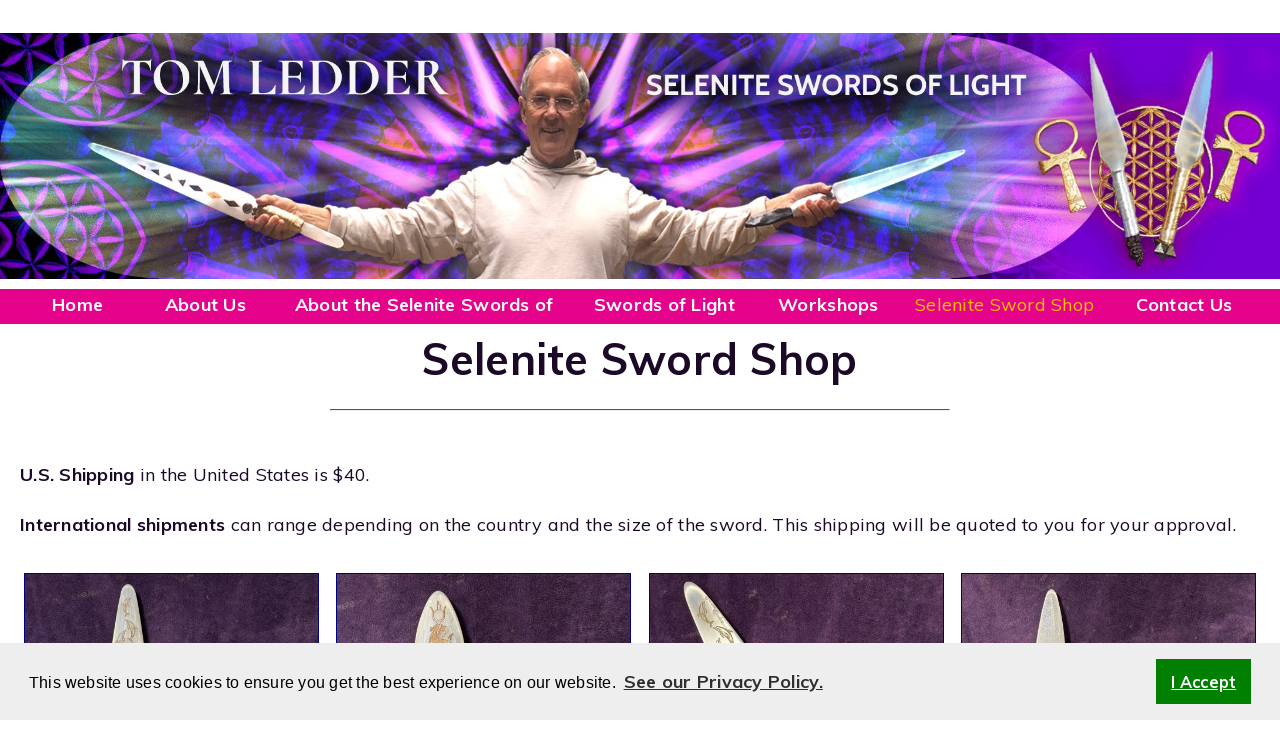

--- FILE ---
content_type: text/html;charset=UTF-8
request_url: https://www.seleniteswordmaker.com/SeleniteSwordShop/SeleniteSwords/
body_size: 38744
content:
<!DOCTYPE html>
<html lang="en">
<script langauge="javascript">
sessionStorage.setItem('inCheckout', 'false');
</script>
<div>
<script language="javascript">
if ( window.location !== window.parent.location ) {
console.log('The page is in an iframe');
} else {
console.log('The page is not in an iframe');
}
</script>
<div style="display: none"></div>
<style>
@media print {
* {
overflow: visible !important;
}
.allHeaderBar, header, footer, nav, .ads, .sticky {
display: none !important;
}
.content {
display: block !important;
height: auto !important;
}
}
</style>
<head>
<script src="https://www.seleniteswordmaker.com/scripts/cookieconsent/cookieconsent.min.js" type="text/javascript"></script>
<link rel="stylesheet" type="text/css" href="https://www.seleniteswordmaker.com/scripts/cookieconsent/cookieconsent.min.css" />
<script>
window.cookieconsent.initialise({
"palette": {
"popup": {
"background": "#eeeeee"
},
"button": {
"background": "green"
}
},
"content": {
"dismiss": "I Accept",
"link": "See our Privacy Policy.",
"href": "https://www.seleniteswordmaker.com/servicepages/privacypolicy"
}
});
</script>
<title>Selenite Swords | seleniteswordmaker.com</title>
<script language="javascript">
var currentEditorElementNameVar;
//window.addEventListener("message", receiveReloadMessage, false);
function receiveReloadMessage( event ) {
var eventData = event.data;
if (typeof eventData === 'string' || eventData instanceof String) {
var eventDataArray = eventData.split('|');
var message = eventDataArray[0];
var otherText = eventDataArray[1];
if (message === 'refresh yourself') {
console.log('in refresh yourself message handler');
try {
document.getElementById('bodyWrapper').style.opacity = 0.6;	
} catch(e) {}
window.location.reload();
}
if (message === 'redirect yourself') {
console.log('in redirect yourself message handler');
try {
document.getElementById('bodyWrapper').style.opacity = 0.6;	
window.location = otherText;	
} catch(e) {}
}
}
}	
// assign global variables for page use
var appNameJS = 'app1011', proAppNameJS = '', SAVersionJS = '604', datasourceJS = 'app1011', userNameJS = '', ajaxTemplatePathJS = 'https://www.seleniteswordmaker.com', remoteAddrJS = '10.0.4.138';
var remoteAddrJS = '10.0.4.138';var dbcAdminURLJS = 'https://www.fullpartneraccount.com/dbcadmin/';
var currentURL = 'https://www.seleniteswordmaker.com';
</script>
<meta http-equiv="Content-Type" content="text/html; charset=UTF-8">
<meta name="viewport" content="width=device-width, initial-scale=1" />
<script src="https://www.seleniteswordmaker.com/scripts/jarallax-master/dist/jarallax.min.js" type="text/javascript"></script>
<script type="text/javascript" language="javascript"> 
var versionUpdate = (new Date()).getTime(); 
var script = document.createElement("script"); 
script.type = "text/javascript"; 
script.src = "https://www.seleniteswordmaker.com/scripts/javascript.js?v=" + versionUpdate; 
document.body.appendChild(script); 
</script>
<link rel="stylesheet" href="https://fonts.googleapis.com/css?family=Lato">
<link rel="stylesheet" href="https://fonts.googleapis.com/css?family=Muli">
<link rel="stylesheet" href="https://fonts.googleapis.com/css?family=Muli">
<link rel="stylesheet" href="https://fonts.googleapis.com/css?family=Tillana">
<link rel="stylesheet" href="https://fonts.googleapis.com/css?family=Open Sans">
<link rel="stylesheet" href="https://fonts.googleapis.com/css?family=Montserrat">
<link rel="stylesheet" href="https://fonts.googleapis.com/css?family=Open Sans">
<style>body { font-family: Lato; font-size: 12px; background-repeat: no-repeat; font-family: Lato; font-size: 12px; background-repeat: no-repeat; }@media only screen and (max-width: 64.0625em) { body { font-size: 11px; font-size: 11px; } }@media only screen and (max-width: 40.0625em) { body { font-size: 10px; font-size: 10px; } }</style>
<style>p { }</style>
<style>a { }</style>
<style>h1 { }</style>
<style>h1 a { }</style>
<style>h2 { }</style>
<style>h3 { }</style>
<style>h4 { }</style>
<style>h5 { }</style>
<style>h6 { }</style>
<style>ul { }</style>
<style>ol { }</style>
<style>.PoweredByArea { height: fit-content; min-height: unset; max-height: unset; }</style>
<style>.sectionWrapper { height: fit-content; min-height: unset; max-height: unset; background-repeat: repeat filter: none; overflow: visible; }</style>
<style>.sectionClass { max-width: 1250px; width: 100%; height: fit-content; min-height: unset; max-height: unset; background-repeat: repeat filter: none; overflow: visible; }</style>
<style>.formArea { height: fit-content; min-height: unset; max-height: unset; background-repeat: repeat filter: none; overflow: visible; }</style>
<style>.formPageHeaderArea { height: fit-content; min-height: unset; max-height: unset; background-repeat: repeat filter: none; overflow: visible; }</style>
<style>.formAnswersArea { height: fit-content; min-height: unset; max-height: unset; background-repeat: repeat filter: none; overflow: visible; }</style>
<style>.formPageFooterArea { height: fit-content; min-height: unset; max-height: unset; background-repeat: repeat filter: none; overflow: visible; }</style>
<style>.formFieldArea { height: fit-content; min-height: unset; max-height: unset; background-repeat: repeat filter: none; overflow: visible; }</style>
<style>.formQuestionArea { height: fit-content; min-height: unset; max-height: unset; background-repeat: repeat filter: none; overflow: visible; }</style>
<style>.formQuestionNumber { height: fit-content; min-height: unset; max-height: unset; background-repeat: repeat filter: none; overflow: visible; }</style>
<style>.formQuestion { height: fit-content; min-height: unset; max-height: unset; background-repeat: repeat filter: none; overflow: visible; }</style>
<style>.formAnswerNote { height: fit-content; min-height: unset; max-height: unset; background-repeat: repeat filter: none; overflow: visible; }</style>
<style>.formShortTextAnswerArea { height: fit-content; min-height: unset; max-height: unset; background-repeat: repeat filter: none; overflow: visible; }</style>
<style>.formShortTextAnswerInput { height: fit-content; min-height: unset; max-height: unset; background-repeat: repeat filter: none; overflow: visible; }</style>
<style>.formCheckboxAnswerArea { height: fit-content; min-height: unset; max-height: unset; background-repeat: repeat filter: none; overflow: visible; }</style>
<style>.formCheckboxAnswerInputArea { height: fit-content; min-height: unset; max-height: unset; background-repeat: repeat filter: none; overflow: visible; }</style>
<style>.formCheckboxAnswerInput { height: fit-content; min-height: unset; max-height: unset; background-repeat: repeat filter: none; overflow: visible; }</style>
<style>.formRadioButtonAnswerArea { height: fit-content; min-height: unset; max-height: unset; background-repeat: repeat filter: none; overflow: visible; }</style>
<style>.formRadioButtonAnswerInputArea { height: fit-content; min-height: unset; max-height: unset; filter: none; overflow: visible; }</style>
<style>.formRadioButtonAnswerInput { height: fit-content; min-height: unset; max-height: unset; filter: none; overflow: visible; }</style>
<style>.formTextAreaAnswerArea { height: fit-content; min-height: unset; max-height: unset; background-repeat: repeat filter: none; overflow: visible; }</style>
<style>.formTextAreaAnswerInput { height: fit-content; min-height: unset; max-height: unset; filter: none; overflow: visible; }</style>
<style>.formSelectMenuAnswerArea { height: fit-content; min-height: unset; max-height: unset; background-repeat: repeat filter: none; overflow: visible; }</style>
<style>.formSelectMenuAnswerInput { height: fit-content; min-height: unset; max-height: unset; background-repeat: repeat filter: none; overflow: visible; }</style>
<style>.formLongTextAnswerArea { height: fit-content; min-height: unset; max-height: unset; background-repeat: repeat filter: none; overflow: visible; }</style>
<style>.formLongTextAnswerInput { height: fit-content; min-height: unset; max-height: unset; background-repeat: repeat filter: none; overflow: visible; }</style>
<style>.formImageAnswerArea { height: fit-content; min-height: unset; max-height: unset; background-repeat: repeat filter: none; overflow: visible; }</style>
<style>.formImageAnswerInput { height: fit-content; min-height: unset; max-height: unset; background-repeat: repeat filter: none; overflow: visible; }</style>
<style>.formDocumentAnswerArea { height: fit-content; min-height: unset; max-height: unset; background-repeat: repeat filter: none; overflow: visible; }</style>
<style>.formDocumentAnswerInput { height: fit-content; min-height: unset; max-height: unset; background-repeat: repeat filter: none; overflow: visible; }</style>
<style>.formRowAnswer { }</style>
<style>.formColumnAnswer { }</style>
<style>.formDividerArea { height: fit-content; min-height: unset; max-height: unset; background-repeat: repeat filter: none; overflow: visible; }</style>
<style>.formDivider { height: fit-content; min-height: unset; max-height: unset; background-repeat: repeat filter: none; overflow: visible; }</style>
<style>.formSubmitArea { height: fit-content; min-height: unset; max-height: unset; background-repeat: repeat filter: none; overflow: visible; }</style>
<style>.formPreviousButtonArea { height: fit-content; min-height: unset; max-height: unset; background-repeat: repeat filter: none; overflow: visible; }</style>
<style>.formPreviousButtonInput { height: fit-content; min-height: unset; max-height: unset; background-repeat: repeat filter: none; overflow: visible; }</style>
<style>.formNextButtonArea { height: fit-content; min-height: unset; max-height: unset; background-repeat: repeat filter: none; overflow: visible; }</style>
<style>.formNextButtonInput { height: fit-content; min-height: unset; max-height: unset; background-repeat: repeat filter: none; overflow: visible; }</style>
<style>.formSubmitButtonArea { height: fit-content; min-height: unset; max-height: unset; background-repeat: repeat filter: none; overflow: visible; }</style>
<style>.formSubmitButtonInput { height: fit-content; min-height: unset; max-height: unset; background-repeat: repeat filter: none; overflow: visible; }</style>
<style>.formFieldColumn1Area { height: fit-content; min-height: unset; max-height: unset; background-repeat: repeat filter: none; overflow: visible; }</style>
<style>.formFieldColumn2Area { height: fit-content; min-height: unset; max-height: unset; background-repeat: repeat filter: none; overflow: visible; }</style>
<style>.formFieldColumn3Area { height: fit-content; min-height: unset; max-height: unset; background-repeat: repeat filter: none; overflow: visible; }</style>
<style>@import url("https://fonts.googleapis.com/css?family=Lato:300,400,700,900");@import url("https://fonts.googleapis.com/css?family=Open+Sans:300,400,700,900");@import url('https://fonts.googleapis.com/css?family=Tillana:400,500,600,700,800');@import url("https://fonts.googleapis.com/css?family=Source+Sans+Pro:400,600,700,900");@import url("https://fonts.googleapis.com/css?family=Muli:400,600,700,800");body, p, div, a, ul, ol, li, form input[type=text], form input[type=password], form select, form textarea, blockquote, hr {caption:Paragraph - Normal p;font-family:'Muli', sans-serif;font-weight:400;color:#1b0927;font-size:18px;line-height:1.78em;background-position:0px 0px;letter-spacing:.015em;}p.Small_Print {caption:Paragraph - Small Print p;font-family:'Muli', sans-serif;font-weight:500;color:#1b0927;font-size:14px;line-height:1.85em;background-position:0px 0px;letter-spacing:.015em;}a {caption:Link - Normal a;text-decoration:underline;color:#e5038b;cursor:pointer;font-weight:700;}a:hover {caption:Link - Hover - Normal a:hover;color:#212121;cursor:pointer;text-decoration:none;font-weight:700;}ul {caption:Bullet List - Normal ul;}ul.white {caption:- white (bullet);visible:false;list-style-image:url();background-position:0px 0px;line-height:1.2em;margin-top:5px;color:#ffffff;font-size:1.2em;}ol {caption:Numbered List - Normal ol;}li { caption:List Item - Normal li;padding-left:.5em;line-height:1.78em;}table {caption:Table - Normal table;}tr {caption:Table Row - Normal tr;}td {caption:Table Cell - Normal td;}h1, h2, h3, h4, h5, h6 {font-family:inherit;font:inherit;color:inherit;text-decoration:none;} h1 a, h1 a:hover, h2 a, h2 a:hover, h3 a, h3 a:hover, h4 a, h4 a:hover, h5 a, h5 a:hover, h6 a, h6 a:hover {text-decoration:none;font-size:inherit;}/*h1 a, a:hover {text-decoration:none;}h2 a, a:hover {text-decoration:none;}h3 a, a:hover {text-decoration:none;}h4 a, a:hover {text-decoration:none;}h5 a, a:hover {text-decoration:none;}h6 a, a:hover {text-decoration:none;}*/h1 {font-family:"Muli", sans-serif;font-size:2.4em;font-weight:500;line-height:1.4em;color:#1b0927;margin:0; padding:0;}@media only screen and (max-width:64.0625em) { h1 { font-size:1.8em;line-height:2.1em;} }@media only screen and (max-width:40.0625em) { h1 { font-size:1.5em; line-height:1.8em;} }h2 {font-weight:500;font-family:"Muli", sans-serif;color:#e5038b;font-size:1.4em;line-height:1.6em;letter-spacing:.2px;margin-top:0px;}@media only screen and (max-width:64.0625em) { h2 { font-size:24px;line-height:1.4em;} }@media only screen and (max-width:40.0625em) { h2 { font-size:1.4em; line-height:1.3em;} }h3 {caption:Header H3;font-family:"Muli", sans-serif;font-size:2.8em;font-weight:500;line-height:1.4em;color:#1b0927; padding-top:0;font-weight:700;letter-spacing:.3px;text-transform:none;}@media only screen and (max-width:64.0625em) { h3 { font-size:2em;} }@media only screen and (max-width:40.0625em) { h3 { font-size:1.8em; } }h4 {caption:Header H4;font-family:"Muli", sans-serif;font-size:1.2em;color:#212121;line-height:1.5em;letter-spacing:.3px;font-weight:700;margin:0px;}h5 {caption:Header H5;font-weight:400;font-family:'Tillana', cursive;font-size:40px;color:#e5038b;line-height:1.1em;letter-spacing:.1px;margin:0px;}h6 {caption:Small Header h6;font-weight:400;font-family:"Muli", sans-serif;font-size:19px;color:#E7038B;line-height:1.5em;letter-spacing:0px;margin-top:0px;margin-bottom:0px;}strong, b {caption:Bold - Normal b;}em, i {caption:Italic - Normal i;font-style:italic;}sub {caption:Subscript - Normal sub;position:relative;top:0.5em;font-size:0.8em;}sup {caption:Superscript - Normal sup;position:relative;top:-0.5em;font-size:0.8em;}hr {caption:Horizontal Rule - Normal hr; margin-left:auto; margin-right:auto;margin-top:20px;margin-bottom:20px; width:100%; border-top:solid 1px #E5038B;}hr.divider { margin-left:auto; margin-right:auto;margin-top:20px; width:50%; border-top:solid 1px #E5038B;}blockquote {caption:Blockquote - Normal blockquote;padding:1em 0 1em 2em;font-style:italic;}a.Button {caption:Link - Rectangle Button ;visible:true; background:#260F36; background-image:-webkit-linear-gradient(top, #260F36, #260F36); background-image:-moz-linear-gradient(top, #260F36, #260F36); background-image:-ms-linear-gradient(top, #260F36, #260F36); background-image:-o-linear-gradient(top, #260F36, #260F36); background-image:linear-gradient(to bottom, #260F36, #260F36); -webkit-border-radius:0; -moz-border-radius:0; border-radius:0px; text-shadow:0px 0px 0px #272727; font-family:Arial; color:#ffffff; font-size:16px;font-family:'Open Sans', sans-serif; padding:10px 25px 10px 25px; text-decoration:none;text-transform:uppercase;}a.Button:hover {caption:Link - Rounded Button:Hover ;visible:false;-moz-transition:background-color 0.25s ease-in-out, color 0.25s ease-in-out;-webkit-transition:background-color 0.25s ease-in-out, color 0.25s ease-in-out;-ms-transition:background-color 0.25s ease-in-out, color 0.25s ease-in-out;transition:background-color 0.25s ease-in-out, color 0.25s ease-in-out; background:#cccccc;color:#272727; text-decoration:none;}a.Learn_More {caption:Link - Button Two a;visible:true;width:100%;max-width:300px;cursor:pointer;padding-top:75px;background-color:#C046A1;border:0px solid #C046A1;border-radius:4px;font-size:14px;font-family:'Muli', sans-serif;color:#ffffff;width:auto;padding:18px 8% 18px 8%;text-align:center;vertical-align:middle;text-decoration:none;text-transform:uppercase;font-weight:bold;display:inline-block;}a.Learn_More_2 {caption:Link - Button Two a;visible:true;background-color:#ffffff;border:1px solid #C046A1;border-radius:4px;font-size:16px;font-family:'Montserrat', sans-serif;font-weight:600;color:#C046A1;width:100%;max-width:220px;padding:12px 35px 12px 35px;text-align:center;vertical-align:middle;text-decoration:none;text-transform:uppercase;display:inline-block;}a.Learn_More_2:hover {caption:Link - Button Two:Hover a;visible:false;background-color:#C046A1;border:1px solid #FFFFFF;border-radius:0px;font-size:16px;font-family:'Montserrat', sans-serif;font-weight:600;color:#ffffff;padding:12px 35px 12px 35px;text-align:center;vertical-align:middle;text-decoration:none;text-transform:uppercase;-moz-transition:background-color 0.5s ease-in-out, color 0.5s ease-in-out;-webkit-transition:background-color 0.5s ease-in-out, color 0.5s ease-in-out;-ms-transition:background-color 0.5s ease-in-out, color 0.5s ease-in-out;transition:background-color 0.5s ease-in-out, color 0.5s ease-in-out;}a.Learn_More:hover {caption:Link - Button Two:Hover a;visible:false;cursor:pointer;background-color:#1b0927;border:0px solid #ffffff;border-radius:0px;font-size:14px;font-family:'Muli', sans-serif;color:#C046A1;width:auto;padding:18px 8% 18px 8%;text-align:center;vertical-align:middle;text-decoration:none;text-transform:uppercase;font-weight:bold;-moz-transition:background-color 0.5s ease-in-out, color 0.5s ease-in-out;-webkit-transition:background-color 0.5s ease-in-out, color 0.5s ease-in-out;-ms-transition:background-color 0.5s ease-in-out, color 0.5s ease-in-out;transition:background-color 0.5s ease-in-out, color 0.5s ease-in-out;}a:hover.white_link {caption:orange with White Hover Link (link);visible:false;font-weight:400;text-decoration:underline;color:#D61E94;font-size:1em;line-height:1.8;background-position:0px 0px;text-align:center;}a.white_link {caption:orange with White Hover Linkvisible:true;font-weight:400;font-size:1em;line-height:1.8;text-decoration:underline;color:#ffffff;text-align:center;}a:hover.large_link {caption:orange with White Hover Link (link);visible:false;font-weight:800;text-decoration:underline;font-size:1.2em;line-height:1.8;background-position:0px 0px;text-align:center;}a.large_link {caption:orange with White Hover Linkvisible:true;font-weight:800;font-size:1.2em;line-height:1.8;text-decoration:underline;text-align:center;}a.sidelinks {caption:Link - Side Links;visible:true;text-decoration:underline;font-size:18px;color:#e5038b;cursor:pointer;font-weight:400;}a.sidelinks:hover {caption:Link - Side Links Hover;visible:false;color:#212121;font-size:18px;cursor:pointer;font-weight:400;}a.footerlinks {caption:Link - White Footer Links;visible:true;text-decoration:none;font-size:11px;color:#c2cbd7;cursor:pointer;font-weight:500;text-transform:uppercase;}a.footerlinks:hover {caption:Link - White Footer Links Hover;visible:false;font-size:11px;color:#ffffff;cursor:pointer;font-weight:500;text-decoration:none;text-transform:uppercase;}.map-responsive{ overflow:hidden; padding-bottom:56.25%; position:relative; height:0;}.map-responsive iframe{ left:0; top:0; height:100%; width:100%; position:absolute;}/* FORMS--------------------------------------------------------------------------------------*/form input[type=text],form input[type=password],form select,form textarea {-moz-transition:background-color 0.25s ease-in-out;-webkit-transition:background-color 0.25s ease-in-out;-ms-transition:background-color 0.25s ease-in-out;transition:background-color 0.25s ease-in-out;-webkit-appearance:none;border:0;padding:0.50em;font-family:"Open Sans", sans-serif;font-weight:300;font-size:16px;border-radius:3px;background-color:#ececec;outline:none;}form input[type=text]:focus,form input[type=password]:focus,form select:focus,form textarea:focus {background-color:#e6e6e6;}/*form textarea {height:10em;}form .formerize-placeholder, form ::-webkit-input-placeholder, form :-moz-placeholder, form ::-moz-placeholder, form :-ms-input-placeholder {color:#93989f !important;}form ::-moz-focus-inner {border:0;}form .button {margin-right:1em;}*/.defaultFormField {border:0;padding:0.50em;font-family:"Open Sans", sans-serif;font-weight:300;font-size:16px;border-radius:3px;background-color:#e6e6e6;outline:none;margin-bottom:6px;}/* END FORMS */input[type=radio] { appearance:none; -moz-appearance:none; -webkit-appearance:none; width:16px; height:16px; border-radius:8px; outline:none; box-shadow:inset 0 0 0 2px #FFF; border:2px solid #666666;}input[type=radio]:checked { background-color:#666666;appearance:none; -moz-appearance:none; -webkit-appearance:none; width:16px; height:16px; border-radius:8px; outline:none; box-shadow:inset 0 0 0 2px #FFF; border:2px solid #666666;}input[type=checkbox] appearance:none; -moz-appearance:none; -webkit-appearance:none; width:20px; height:20px; border-radius:0px; outline:none; box-shadow:inset 0 0 0 2px #FFF; border:2px solid #666666;}input[type=checkbox]:checked background-color:#666666; appearance:none; -moz-appearance:none; -webkit-appearance:none; width:16px; height:16px; border-radius:0px; outline:none; box-shadow:inset 0 0 0 2px #FFF; border:2px solid #666666;}.copyright {caption:Footer Text p;font-family:'Muli', sans-serif;font-weight:400;color:#c2cbd7;font-size:12px;line-height:1.2em;background-position:0px 0px;letter-spacing:.015em;}a.Top_Utility_Links {caption:Link - White Footer Links;visible:true;text-decoration:none;font-size:12px;color:#ffffff;cursor:pointer;font-weight:400;text-transform:none;}a.Top_Utility_Links:hover {caption:Link - White Footer Links Hover;visible:false;font-size:12px;color:#ffffff;cursor:pointer;font-weight:400;none;text-transform:none;}a.PoweredBy {caption:Link - PoweredBy;visible:false;text-decoration:none;font-size:12px;color:#ffffff;cursor:pointer;font-weight:500;text-transform:none;}a:hover.PoweredBy {caption:Link - Hover - PoweredBy;visible:false;font-size:12px;color:#D0A2A2;cursor:pointer;font-weight:500;text-decoration:none;text-transform:none;cursor:pointer;}img:{display:blockfont-size:0;margin:0px;padding:0px;line-height:0px;}</style>
<style>body { background-color: rgba(255,255,255,1); background-repeat: repeat;background-color: rgba(255,255,255,1); background-repeat: repeat }</style>
<style>p { }</style>
<style>a { }</style>
<style>h1 { }</style>
<style>h1 a { }</style>
<style>h2 { }</style>
<style>h3 { }</style>
<style>h4 { }</style>
<style>h5 { }</style>
<style>h6 { }</style>
<style>ul { }</style>
<style>ol { }</style>
<style>input { height: fit-content; min-height: unset; max-height: unset; background-repeat: repeat filter: none; overflow: visible; }</style>
<style>.PoweredByArea { height: fit-content; min-height: unset; max-height: unset; }</style>
<link rel="stylesheet" href="https://www.seleniteswordmaker.com/scripts/fontawesome/css/all.min.css">
<script src="https://www.seleniteswordmaker.com/scripts/jquery/jquery.min.js" type="text/javascript"></script>
<style>/*! jQuery UI - v1.13.2 - 2023-01-15* http://jqueryui.com* Includes:draggable.css, core.css, resizable.css, selectable.css, sortable.css, accordion.css, autocomplete.css, menu.css, button.css, controlgroup.css, checkboxradio.css, datepicker.css, dialog.css, progressbar.css, selectmenu.css, slider.css, spinner.css, tabs.css, tooltip.css, theme.css* To view and modify this theme, visit http://jqueryui.com/themeroller/?scope=&folderName=base&cornerRadiusShadow=8px&offsetLeftShadow=0px&offsetTopShadow=0px&thicknessShadow=5px&opacityShadow=30&bgImgOpacityShadow=0&bgTextureShadow=flat&bgColorShadow=666666&opacityOverlay=30&bgImgOpacityOverlay=0&bgTextureOverlay=flat&bgColorOverlay=aaaaaa&iconColorError=cc0000&fcError=5f3f3f&borderColorError=f1a899&bgTextureError=flat&bgColorError=fddfdf&iconColorHighlight=777620&fcHighlight=777620&borderColorHighlight=dad55e&bgTextureHighlight=flat&bgColorHighlight=fffa90&iconColorActive=ffffff&fcActive=ffffff&borderColorActive=003eff&bgTextureActive=flat&bgColorActive=007fff&iconColorHover=555555&fcHover=2b2b2b&borderColorHover=cccccc&bgTextureHover=flat&bgColorHover=ededed&iconColorDefault=777777&fcDefault=454545&borderColorDefault=c5c5c5&bgTextureDefault=flat&bgColorDefault=f6f6f6&iconColorContent=444444&fcContent=333333&borderColorContent=dddddd&bgTextureContent=flat&bgColorContent=ffffff&iconColorHeader=444444&fcHeader=333333&borderColorHeader=dddddd&bgTextureHeader=flat&bgColorHeader=e9e9e9&cornerRadius=3px&fwDefault=normal&fsDefault=1em&ffDefault=Arial%2CHelvetica%2Csans-serif* Copyright jQuery Foundation and other contributors; Licensed MIT */.ui-draggable-handle{-ms-touch-action:none;touch-action:none}.ui-helper-hidden{display:none}.ui-helper-hidden-accessible{border:0;clip:rect(0 0 0 0);height:1px;margin:-1px;overflow:hidden;padding:0;position:absolute;width:1px}.ui-helper-reset{margin:0;padding:0;border:0;outline:0;line-height:1.3;text-decoration:none;font-size:100%;list-style:none}.ui-helper-clearfix:before,.ui-helper-clearfix:after{content:"";display:table;border-collapse:collapse}.ui-helper-clearfix:after{clear:both}.ui-helper-zfix{width:100%;height:100%;top:0;left:0;position:absolute;opacity:0;-ms-filter:"alpha(opacity=0)"}.ui-front{z-index:100}.ui-state-disabled{cursor:default!important;pointer-events:none}.ui-icon{display:inline-block;vertical-align:middle;margin-top:-.25em;position:relative;text-indent:-99999px;overflow:hidden;background-repeat:no-repeat}.ui-widget-icon-block{left:50%;margin-left:-8px;display:block}.ui-widget-overlay{position:fixed;top:0;left:0;width:100%;height:100%}.ui-resizable{position:relative}.ui-resizable-handle{position:absolute;font-size:0.1px;display:block;-ms-touch-action:none;touch-action:none}.ui-resizable-disabled .ui-resizable-handle,.ui-resizable-autohide .ui-resizable-handle{display:none}.ui-resizable-n{cursor:n-resize;height:7px;width:100%;top:-5px;left:0}.ui-resizable-s{cursor:s-resize;height:7px;width:100%;bottom:-5px;left:0}.ui-resizable-e{cursor:e-resize;width:7px;right:-5px;top:0;height:100%}.ui-resizable-w{cursor:w-resize;width:7px;left:-5px;top:0;height:100%}.ui-resizable-se{cursor:se-resize;width:12px;height:12px;right:1px;bottom:1px}.ui-resizable-sw{cursor:sw-resize;width:9px;height:9px;left:-5px;bottom:-5px}.ui-resizable-nw{cursor:nw-resize;width:9px;height:9px;left:-5px;top:-5px}.ui-resizable-ne{cursor:ne-resize;width:9px;height:9px;right:-5px;top:-5px}.ui-selectable{-ms-touch-action:none;touch-action:none}.ui-selectable-helper{position:absolute;z-index:100;border:1px dotted black}.ui-sortable-handle{-ms-touch-action:none;touch-action:none}.ui-accordion .ui-accordion-header{display:block;cursor:pointer;position:relative;margin:2px 0 0 0;padding:.5em .5em .5em .7em;font-size:100%}.ui-accordion .ui-accordion-content{padding:1em 2.2em;border-top:0;overflow:auto}.ui-autocomplete{position:absolute;top:0;left:0;cursor:default}.ui-menu{list-style:none;padding:0;margin:0;display:block;outline:0}.ui-menu .ui-menu{position:absolute}.ui-menu .ui-menu-item{margin:0;cursor:pointer;list-style-image:url("[data-uri]")}.ui-menu .ui-menu-item-wrapper{position:relative;padding:3px 1em 3px .4em}.ui-menu .ui-menu-divider{margin:5px 0;height:0;font-size:0;line-height:0;border-width:1px 0 0 0}.ui-menu .ui-state-focus,.ui-menu .ui-state-active{margin:-1px}.ui-menu-icons{position:relative}.ui-menu-icons .ui-menu-item-wrapper{padding-left:2em}.ui-menu .ui-icon{position:absolute;top:0;bottom:0;left:.2em;margin:auto 0}.ui-menu .ui-menu-icon{left:auto;right:0}.ui-button{padding:.4em 1em;display:inline-block;position:relative;line-height:normal;margin-right:.1em;cursor:pointer;vertical-align:middle;text-align:center;-webkit-user-select:none;-moz-user-select:none;-ms-user-select:none;user-select:none;overflow:visible}.ui-button,.ui-button:link,.ui-button:visited,.ui-button:hover,.ui-button:active{text-decoration:none}.ui-button-icon-only{width:2em;box-sizing:border-box;text-indent:-9999px;white-space:nowrap}input.ui-button.ui-button-icon-only{text-indent:0}.ui-button-icon-only .ui-icon{position:absolute;top:50%;left:50%;margin-top:-8px;margin-left:-8px}.ui-button.ui-icon-notext .ui-icon{padding:0;width:2.1em;height:2.1em;text-indent:-9999px;white-space:nowrap}input.ui-button.ui-icon-notext .ui-icon{width:auto;height:auto;text-indent:0;white-space:normal;padding:.4em 1em}input.ui-button::-moz-focus-inner,button.ui-button::-moz-focus-inner{border:0;padding:0}.ui-controlgroup{vertical-align:middle;display:inline-block}.ui-controlgroup > .ui-controlgroup-item{float:left;margin-left:0;margin-right:0}.ui-controlgroup > .ui-controlgroup-item:focus,.ui-controlgroup > .ui-controlgroup-item.ui-visual-focus{z-index:9999}.ui-controlgroup-vertical > .ui-controlgroup-item{display:block;float:none;width:100%;margin-top:0;margin-bottom:0;text-align:left}.ui-controlgroup-vertical .ui-controlgroup-item{box-sizing:border-box}.ui-controlgroup .ui-controlgroup-label{padding:.4em 1em}.ui-controlgroup .ui-controlgroup-label span{font-size:80%}.ui-controlgroup-horizontal .ui-controlgroup-label + .ui-controlgroup-item{border-left:none}.ui-controlgroup-vertical .ui-controlgroup-label + .ui-controlgroup-item{border-top:none}.ui-controlgroup-horizontal .ui-controlgroup-label.ui-widget-content{border-right:none}.ui-controlgroup-vertical .ui-controlgroup-label.ui-widget-content{border-bottom:none}.ui-controlgroup-vertical .ui-spinner-input{width:75%;width:calc( 100% - 2.4em )}.ui-controlgroup-vertical .ui-spinner .ui-spinner-up{border-top-style:solid}.ui-checkboxradio-label .ui-icon-background{box-shadow:inset 1px 1px 1px #ccc;border-radius:.12em;border:none}.ui-checkboxradio-radio-label .ui-icon-background{width:16px;height:16px;border-radius:1em;overflow:visible;border:none}.ui-checkboxradio-radio-label.ui-checkboxradio-checked .ui-icon,.ui-checkboxradio-radio-label.ui-checkboxradio-checked:hover .ui-icon{background-image:none;width:8px;height:8px;border-width:4px;border-style:solid}.ui-checkboxradio-disabled{pointer-events:none}.ui-datepicker{width:17em;padding:.2em .2em 0;display:none}.ui-datepicker .ui-datepicker-header{position:relative;padding:.2em 0}.ui-datepicker .ui-datepicker-prev,.ui-datepicker .ui-datepicker-next{position:absolute;top:2px;width:1.8em;height:1.8em}.ui-datepicker .ui-datepicker-prev-hover,.ui-datepicker .ui-datepicker-next-hover{top:1px}.ui-datepicker .ui-datepicker-prev{left:2px}.ui-datepicker .ui-datepicker-next{right:2px}.ui-datepicker .ui-datepicker-prev-hover{left:1px}.ui-datepicker .ui-datepicker-next-hover{right:1px}.ui-datepicker .ui-datepicker-prev span,.ui-datepicker .ui-datepicker-next span{display:block;position:absolute;left:50%;margin-left:-8px;top:50%;margin-top:-8px}.ui-datepicker .ui-datepicker-title{margin:0 2.3em;line-height:1.8em;text-align:center}.ui-datepicker .ui-datepicker-title select{font-size:1em;margin:1px 0}.ui-datepicker select.ui-datepicker-month,.ui-datepicker select.ui-datepicker-year{width:45%}.ui-datepicker table{width:100%;font-size:.9em;border-collapse:collapse;margin:0 0 .4em}.ui-datepicker th{padding:.7em .3em;text-align:center;font-weight:bold;border:0}.ui-datepicker td{border:0;padding:1px}.ui-datepicker td span,.ui-datepicker td a{display:block;padding:.2em;text-align:right;text-decoration:none}.ui-datepicker .ui-datepicker-buttonpane{background-image:none;margin:.7em 0 0 0;padding:0 .2em;border-left:0;border-right:0;border-bottom:0}.ui-datepicker .ui-datepicker-buttonpane button{float:right;margin:.5em .2em .4em;cursor:pointer;padding:.2em .6em .3em .6em;width:auto;overflow:visible}.ui-datepicker .ui-datepicker-buttonpane button.ui-datepicker-current{float:left}.ui-datepicker.ui-datepicker-multi{width:auto}.ui-datepicker-multi .ui-datepicker-group{float:left}.ui-datepicker-multi .ui-datepicker-group table{width:95%;margin:0 auto .4em}.ui-datepicker-multi-2 .ui-datepicker-group{width:50%}.ui-datepicker-multi-3 .ui-datepicker-group{width:33.3%}.ui-datepicker-multi-4 .ui-datepicker-group{width:25%}.ui-datepicker-multi .ui-datepicker-group-last .ui-datepicker-header,.ui-datepicker-multi .ui-datepicker-group-middle .ui-datepicker-header{border-left-width:0}.ui-datepicker-multi .ui-datepicker-buttonpane{clear:left}.ui-datepicker-row-break{clear:both;width:100%;font-size:0}.ui-datepicker-rtl{direction:rtl}.ui-datepicker-rtl .ui-datepicker-prev{right:2px;left:auto}.ui-datepicker-rtl .ui-datepicker-next{left:2px;right:auto}.ui-datepicker-rtl .ui-datepicker-prev:hover{right:1px;left:auto}.ui-datepicker-rtl .ui-datepicker-next:hover{left:1px;right:auto}.ui-datepicker-rtl .ui-datepicker-buttonpane{clear:right}.ui-datepicker-rtl .ui-datepicker-buttonpane button{float:left}.ui-datepicker-rtl .ui-datepicker-buttonpane button.ui-datepicker-current,.ui-datepicker-rtl .ui-datepicker-group{float:right}.ui-datepicker-rtl .ui-datepicker-group-last .ui-datepicker-header,.ui-datepicker-rtl .ui-datepicker-group-middle .ui-datepicker-header{border-right-width:0;border-left-width:1px}.ui-datepicker .ui-icon{display:block;text-indent:-99999px;overflow:hidden;background-repeat:no-repeat;left:.5em;top:.3em}.ui-dialog{position:absolute;top:0;left:0;padding:.2em;outline:0}.ui-dialog .ui-dialog-titlebar{padding:.4em 1em;position:relative}.ui-dialog .ui-dialog-title{float:left;margin:.1em 0;white-space:nowrap;width:90%;overflow:hidden;text-overflow:ellipsis}.ui-dialog .ui-dialog-titlebar-close{position:absolute;right:.3em;top:50%;width:20px;margin:-10px 0 0 0;padding:1px;height:20px}.ui-dialog .ui-dialog-content{position:relative;border:0;padding:.5em 1em;background:none;overflow:auto}.ui-dialog .ui-dialog-buttonpane{text-align:left;border-width:1px 0 0 0;background-image:none;margin-top:.5em;padding:.3em 1em .5em .4em}.ui-dialog .ui-dialog-buttonpane .ui-dialog-buttonset{float:right}.ui-dialog .ui-dialog-buttonpane button{margin:.5em .4em .5em 0;cursor:pointer}.ui-dialog .ui-resizable-n{height:2px;top:0}.ui-dialog .ui-resizable-e{width:2px;right:0}.ui-dialog .ui-resizable-s{height:2px;bottom:0}.ui-dialog .ui-resizable-w{width:2px;left:0}.ui-dialog .ui-resizable-se,.ui-dialog .ui-resizable-sw,.ui-dialog .ui-resizable-ne,.ui-dialog .ui-resizable-nw{width:7px;height:7px}.ui-dialog .ui-resizable-se{right:0;bottom:0}.ui-dialog .ui-resizable-sw{left:0;bottom:0}.ui-dialog .ui-resizable-ne{right:0;top:0}.ui-dialog .ui-resizable-nw{left:0;top:0}.ui-draggable .ui-dialog-titlebar{cursor:move}.ui-progressbar{height:2em;text-align:left;overflow:hidden}.ui-progressbar .ui-progressbar-value{margin:-1px;height:100%}.ui-progressbar .ui-progressbar-overlay{background:url("[data-uri]");height:100%;-ms-filter:"alpha(opacity=25)";opacity:0.25}.ui-progressbar-indeterminate .ui-progressbar-value{background-image:none}.ui-selectmenu-menu{padding:0;margin:0;position:absolute;top:0;left:0;display:none}.ui-selectmenu-menu .ui-menu{overflow:auto;overflow-x:hidden;padding-bottom:1px}.ui-selectmenu-menu .ui-menu .ui-selectmenu-optgroup{font-size:1em;font-weight:bold;line-height:1.5;padding:2px 0.4em;margin:0.5em 0 0 0;height:auto;border:0}.ui-selectmenu-open{display:block}.ui-selectmenu-text{display:block;margin-right:20px;overflow:hidden;text-overflow:ellipsis}.ui-selectmenu-button.ui-button{text-align:left;white-space:nowrap;width:14em}.ui-selectmenu-icon.ui-icon{float:right;margin-top:0}.ui-slider{position:relative;text-align:left}.ui-slider .ui-slider-handle{position:absolute;z-index:2;width:1.2em;height:1.2em;cursor:pointer;-ms-touch-action:none;touch-action:none}.ui-slider .ui-slider-range{position:absolute;z-index:1;font-size:.7em;display:block;border:0;background-position:0 0}.ui-slider.ui-state-disabled .ui-slider-handle,.ui-slider.ui-state-disabled .ui-slider-range{filter:inherit}.ui-slider-horizontal{height:.8em}.ui-slider-horizontal .ui-slider-handle{top:-.3em;margin-left:-.6em}.ui-slider-horizontal .ui-slider-range{top:0;height:100%}.ui-slider-horizontal .ui-slider-range-min{left:0}.ui-slider-horizontal .ui-slider-range-max{right:0}.ui-slider-vertical{width:.8em;height:100px}.ui-slider-vertical .ui-slider-handle{left:-.3em;margin-left:0;margin-bottom:-.6em}.ui-slider-vertical .ui-slider-range{left:0;width:100%}.ui-slider-vertical .ui-slider-range-min{bottom:0}.ui-slider-vertical .ui-slider-range-max{top:0}.ui-spinner{position:relative;display:inline-block;overflow:hidden;padding:0;vertical-align:middle}.ui-spinner-input{border:none;background:none;color:inherit;padding:.222em 0;margin:.2em 0;vertical-align:middle;margin-left:.4em;margin-right:2em}.ui-spinner-button{width:1.6em;height:50%;font-size:.5em;padding:0;margin:0;text-align:center;position:absolute;cursor:default;display:block;overflow:hidden;right:0}.ui-spinner a.ui-spinner-button{border-top-style:none;border-bottom-style:none;border-right-style:none}.ui-spinner-up{top:0}.ui-spinner-down{bottom:0}.ui-tabs{position:relative;padding:.2em}.ui-tabs .ui-tabs-nav{margin:0;padding:.2em .2em 0}.ui-tabs .ui-tabs-nav li{list-style:none;float:left;position:relative;top:0;margin:1px .2em 0 0;border-bottom-width:0;padding:0;white-space:nowrap}.ui-tabs .ui-tabs-nav .ui-tabs-anchor{float:left;padding:.5em 1em;text-decoration:none}.ui-tabs .ui-tabs-nav li.ui-tabs-active{margin-bottom:-1px;padding-bottom:1px}.ui-tabs .ui-tabs-nav li.ui-tabs-active .ui-tabs-anchor,.ui-tabs .ui-tabs-nav li.ui-state-disabled .ui-tabs-anchor,.ui-tabs .ui-tabs-nav li.ui-tabs-loading .ui-tabs-anchor{cursor:text}.ui-tabs-collapsible .ui-tabs-nav li.ui-tabs-active .ui-tabs-anchor{cursor:pointer}.ui-tabs .ui-tabs-panel{display:block;border-width:0;padding:1em 1.4em;background:none}.ui-tooltip{padding:8px;position:absolute;z-index:9999;max-width:300px}body .ui-tooltip{border-width:2px}.ui-widget{font-family:Arial,Helvetica,sans-serif;font-size:1em}.ui-widget .ui-widget{font-size:1em}.ui-widget input,.ui-widget select,.ui-widget textarea,.ui-widget button{font-family:Arial,Helvetica,sans-serif;font-size:1em}.ui-widget.ui-widget-content{border:1px solid #c5c5c5}.ui-widget-content{border:1px solid #ddd;background:#fff;color:#333}.ui-widget-content a{color:#333}.ui-widget-header{border:1px solid #ddd;background:#e9e9e9;color:#333;font-weight:bold}.ui-widget-header a{color:#333}.ui-state-default,.ui-widget-content .ui-state-default,.ui-widget-header .ui-state-default,.ui-button,html .ui-button.ui-state-disabled:hover,html .ui-button.ui-state-disabled:active{border:1px solid #c5c5c5;background:#f6f6f6;font-weight:normal;color:#454545}.ui-state-default a,.ui-state-default a:link,.ui-state-default a:visited,a.ui-button,a:link.ui-button,a:visited.ui-button,.ui-button{color:#454545;text-decoration:none}.ui-state-hover,.ui-widget-content .ui-state-hover,.ui-widget-header .ui-state-hover,.ui-state-focus,.ui-widget-content .ui-state-focus,.ui-widget-header .ui-state-focus,.ui-button:hover,.ui-button:focus{border:1px solid #ccc;background:#ededed;font-weight:normal;color:#2b2b2b}.ui-state-hover a,.ui-state-hover a:hover,.ui-state-hover a:link,.ui-state-hover a:visited,.ui-state-focus a,.ui-state-focus a:hover,.ui-state-focus a:link,.ui-state-focus a:visited,a.ui-button:hover,a.ui-button:focus{color:#2b2b2b;text-decoration:none}.ui-visual-focus{box-shadow:0 0 3px 1px rgb(94,158,214)}.ui-state-active,.ui-widget-content .ui-state-active,.ui-widget-header .ui-state-active,a.ui-button:active,.ui-button:active,.ui-button.ui-state-active:hover{border:1px solid #003eff;background:#007fff;font-weight:normal;color:#fff}.ui-icon-background,.ui-state-active .ui-icon-background{border:#003eff;background-color:#fff}.ui-state-active a,.ui-state-active a:link,.ui-state-active a:visited{color:#fff;text-decoration:none}.ui-state-highlight,.ui-widget-content .ui-state-highlight,.ui-widget-header .ui-state-highlight{border:1px solid #dad55e;background:#fffa90;color:#777620}.ui-state-checked{border:1px solid #dad55e;background:#fffa90}.ui-state-highlight a,.ui-widget-content .ui-state-highlight a,.ui-widget-header .ui-state-highlight a{color:#777620}.ui-state-error,.ui-widget-content .ui-state-error,.ui-widget-header .ui-state-error{border:1px solid #f1a899;background:#fddfdf;color:#5f3f3f}.ui-state-error a,.ui-widget-content .ui-state-error a,.ui-widget-header .ui-state-error a{color:#5f3f3f}.ui-state-error-text,.ui-widget-content .ui-state-error-text,.ui-widget-header .ui-state-error-text{color:#5f3f3f}.ui-priority-primary,.ui-widget-content .ui-priority-primary,.ui-widget-header .ui-priority-primary{font-weight:bold}.ui-priority-secondary,.ui-widget-content .ui-priority-secondary,.ui-widget-header .ui-priority-secondary{opacity:.7;-ms-filter:"alpha(opacity=70)";font-weight:normal}.ui-state-disabled,.ui-widget-content .ui-state-disabled,.ui-widget-header .ui-state-disabled{opacity:.35;-ms-filter:"alpha(opacity=35)";background-image:none}.ui-state-disabled .ui-icon{-ms-filter:"alpha(opacity=35)"}.ui-icon{width:16px;height:16px}.ui-icon,.ui-widget-content .ui-icon{background-image:url("images/ui-icons_444444_256x240.png")}.ui-widget-header .ui-icon{background-image:url("images/ui-icons_444444_256x240.png")}.ui-state-hover .ui-icon,.ui-state-focus .ui-icon,.ui-button:hover .ui-icon,.ui-button:focus .ui-icon{background-image:url("images/ui-icons_555555_256x240.png")}.ui-state-active .ui-icon,.ui-button:active .ui-icon{background-image:url("images/ui-icons_ffffff_256x240.png")}.ui-state-highlight .ui-icon,.ui-button .ui-state-highlight.ui-icon{background-image:url("images/ui-icons_777620_256x240.png")}.ui-state-error .ui-icon,.ui-state-error-text .ui-icon{background-image:url("images/ui-icons_cc0000_256x240.png")}.ui-button .ui-icon{background-image:url("images/ui-icons_777777_256x240.png")}.ui-icon-blank.ui-icon-blank.ui-icon-blank{background-image:none}.ui-icon-caret-1-n{background-position:0 0}.ui-icon-caret-1-ne{background-position:-16px 0}.ui-icon-caret-1-e{background-position:-32px 0}.ui-icon-caret-1-se{background-position:-48px 0}.ui-icon-caret-1-s{background-position:-65px 0}.ui-icon-caret-1-sw{background-position:-80px 0}.ui-icon-caret-1-w{background-position:-96px 0}.ui-icon-caret-1-nw{background-position:-112px 0}.ui-icon-caret-2-n-s{background-position:-128px 0}.ui-icon-caret-2-e-w{background-position:-144px 0}.ui-icon-triangle-1-n{background-position:0 -16px}.ui-icon-triangle-1-ne{background-position:-16px -16px}.ui-icon-triangle-1-e{background-position:-32px -16px}.ui-icon-triangle-1-se{background-position:-48px -16px}.ui-icon-triangle-1-s{background-position:-65px -16px}.ui-icon-triangle-1-sw{background-position:-80px -16px}.ui-icon-triangle-1-w{background-position:-96px -16px}.ui-icon-triangle-1-nw{background-position:-112px -16px}.ui-icon-triangle-2-n-s{background-position:-128px -16px}.ui-icon-triangle-2-e-w{background-position:-144px -16px}.ui-icon-arrow-1-n{background-position:0 -32px}.ui-icon-arrow-1-ne{background-position:-16px -32px}.ui-icon-arrow-1-e{background-position:-32px -32px}.ui-icon-arrow-1-se{background-position:-48px -32px}.ui-icon-arrow-1-s{background-position:-65px -32px}.ui-icon-arrow-1-sw{background-position:-80px -32px}.ui-icon-arrow-1-w{background-position:-96px -32px}.ui-icon-arrow-1-nw{background-position:-112px -32px}.ui-icon-arrow-2-n-s{background-position:-128px -32px}.ui-icon-arrow-2-ne-sw{background-position:-144px -32px}.ui-icon-arrow-2-e-w{background-position:-160px -32px}.ui-icon-arrow-2-se-nw{background-position:-176px -32px}.ui-icon-arrowstop-1-n{background-position:-192px -32px}.ui-icon-arrowstop-1-e{background-position:-208px -32px}.ui-icon-arrowstop-1-s{background-position:-224px -32px}.ui-icon-arrowstop-1-w{background-position:-240px -32px}.ui-icon-arrowthick-1-n{background-position:1px -48px}.ui-icon-arrowthick-1-ne{background-position:-16px -48px}.ui-icon-arrowthick-1-e{background-position:-32px -48px}.ui-icon-arrowthick-1-se{background-position:-48px -48px}.ui-icon-arrowthick-1-s{background-position:-64px -48px}.ui-icon-arrowthick-1-sw{background-position:-80px -48px}.ui-icon-arrowthick-1-w{background-position:-96px -48px}.ui-icon-arrowthick-1-nw{background-position:-112px -48px}.ui-icon-arrowthick-2-n-s{background-position:-128px -48px}.ui-icon-arrowthick-2-ne-sw{background-position:-144px -48px}.ui-icon-arrowthick-2-e-w{background-position:-160px -48px}.ui-icon-arrowthick-2-se-nw{background-position:-176px -48px}.ui-icon-arrowthickstop-1-n{background-position:-192px -48px}.ui-icon-arrowthickstop-1-e{background-position:-208px -48px}.ui-icon-arrowthickstop-1-s{background-position:-224px -48px}.ui-icon-arrowthickstop-1-w{background-position:-240px -48px}.ui-icon-arrowreturnthick-1-w{background-position:0 -64px}.ui-icon-arrowreturnthick-1-n{background-position:-16px -64px}.ui-icon-arrowreturnthick-1-e{background-position:-32px -64px}.ui-icon-arrowreturnthick-1-s{background-position:-48px -64px}.ui-icon-arrowreturn-1-w{background-position:-64px -64px}.ui-icon-arrowreturn-1-n{background-position:-80px -64px}.ui-icon-arrowreturn-1-e{background-position:-96px -64px}.ui-icon-arrowreturn-1-s{background-position:-112px -64px}.ui-icon-arrowrefresh-1-w{background-position:-128px -64px}.ui-icon-arrowrefresh-1-n{background-position:-144px -64px}.ui-icon-arrowrefresh-1-e{background-position:-160px -64px}.ui-icon-arrowrefresh-1-s{background-position:-176px -64px}.ui-icon-arrow-4{background-position:0 -80px}.ui-icon-arrow-4-diag{background-position:-16px -80px}.ui-icon-extlink{background-position:-32px -80px}.ui-icon-newwin{background-position:-48px -80px}.ui-icon-refresh{background-position:-64px -80px}.ui-icon-shuffle{background-position:-80px -80px}.ui-icon-transfer-e-w{background-position:-96px -80px}.ui-icon-transferthick-e-w{background-position:-112px -80px}.ui-icon-folder-collapsed{background-position:0 -96px}.ui-icon-folder-open{background-position:-16px -96px}.ui-icon-document{background-position:-32px -96px}.ui-icon-document-b{background-position:-48px -96px}.ui-icon-note{background-position:-64px -96px}.ui-icon-mail-closed{background-position:-80px -96px}.ui-icon-mail-open{background-position:-96px -96px}.ui-icon-suitcase{background-position:-112px -96px}.ui-icon-comment{background-position:-128px -96px}.ui-icon-person{background-position:-144px -96px}.ui-icon-print{background-position:-160px -96px}.ui-icon-trash{background-position:-176px -96px}.ui-icon-locked{background-position:-192px -96px}.ui-icon-unlocked{background-position:-208px -96px}.ui-icon-bookmark{background-position:-224px -96px}.ui-icon-tag{background-position:-240px -96px}.ui-icon-home{background-position:0 -112px}.ui-icon-flag{background-position:-16px -112px}.ui-icon-calendar{background-position:-32px -112px}.ui-icon-cart{background-position:-48px -112px}.ui-icon-pencil{background-position:-64px -112px}.ui-icon-clock{background-position:-80px -112px}.ui-icon-disk{background-position:-96px -112px}.ui-icon-calculator{background-position:-112px -112px}.ui-icon-zoomin{background-position:-128px -112px}.ui-icon-zoomout{background-position:-144px -112px}.ui-icon-search{background-position:-160px -112px}.ui-icon-wrench{background-position:-176px -112px}.ui-icon-gear{background-position:-192px -112px}.ui-icon-heart{background-position:-208px -112px}.ui-icon-star{background-position:-224px -112px}.ui-icon-link{background-position:-240px -112px}.ui-icon-cancel{background-position:0 -128px}.ui-icon-plus{background-position:-16px -128px}.ui-icon-plusthick{background-position:-32px -128px}.ui-icon-minus{background-position:-48px -128px}.ui-icon-minusthick{background-position:-64px -128px}.ui-icon-close{background-position:-80px -128px}.ui-icon-closethick{background-position:-96px -128px}.ui-icon-key{background-position:-112px -128px}.ui-icon-lightbulb{background-position:-128px -128px}.ui-icon-scissors{background-position:-144px -128px}.ui-icon-clipboard{background-position:-160px -128px}.ui-icon-copy{background-position:-176px -128px}.ui-icon-contact{background-position:-192px -128px}.ui-icon-image{background-position:-208px -128px}.ui-icon-video{background-position:-224px -128px}.ui-icon-script{background-position:-240px -128px}.ui-icon-alert{background-position:0 -144px}.ui-icon-info{background-position:-16px -144px}.ui-icon-notice{background-position:-32px -144px}.ui-icon-help{background-position:-48px -144px}.ui-icon-check{background-position:-64px -144px}.ui-icon-bullet{background-position:-80px -144px}.ui-icon-radio-on{background-position:-96px -144px}.ui-icon-radio-off{background-position:-112px -144px}.ui-icon-pin-w{background-position:-128px -144px}.ui-icon-pin-s{background-position:-144px -144px}.ui-icon-play{background-position:0 -160px}.ui-icon-pause{background-position:-16px -160px}.ui-icon-seek-next{background-position:-32px -160px}.ui-icon-seek-prev{background-position:-48px -160px}.ui-icon-seek-end{background-position:-64px -160px}.ui-icon-seek-start{background-position:-80px -160px}.ui-icon-seek-first{background-position:-80px -160px}.ui-icon-stop{background-position:-96px -160px}.ui-icon-eject{background-position:-112px -160px}.ui-icon-volume-off{background-position:-128px -160px}.ui-icon-volume-on{background-position:-144px -160px}.ui-icon-power{background-position:0 -176px}.ui-icon-signal-diag{background-position:-16px -176px}.ui-icon-signal{background-position:-32px -176px}.ui-icon-battery-0{background-position:-48px -176px}.ui-icon-battery-1{background-position:-64px -176px}.ui-icon-battery-2{background-position:-80px -176px}.ui-icon-battery-3{background-position:-96px -176px}.ui-icon-circle-plus{background-position:0 -192px}.ui-icon-circle-minus{background-position:-16px -192px}.ui-icon-circle-close{background-position:-32px -192px}.ui-icon-circle-triangle-e{background-position:-48px -192px}.ui-icon-circle-triangle-s{background-position:-64px -192px}.ui-icon-circle-triangle-w{background-position:-80px -192px}.ui-icon-circle-triangle-n{background-position:-96px -192px}.ui-icon-circle-arrow-e{background-position:-112px -192px}.ui-icon-circle-arrow-s{background-position:-128px -192px}.ui-icon-circle-arrow-w{background-position:-144px -192px}.ui-icon-circle-arrow-n{background-position:-160px -192px}.ui-icon-circle-zoomin{background-position:-176px -192px}.ui-icon-circle-zoomout{background-position:-192px -192px}.ui-icon-circle-check{background-position:-208px -192px}.ui-icon-circlesmall-plus{background-position:0 -208px}.ui-icon-circlesmall-minus{background-position:-16px -208px}.ui-icon-circlesmall-close{background-position:-32px -208px}.ui-icon-squaresmall-plus{background-position:-48px -208px}.ui-icon-squaresmall-minus{background-position:-64px -208px}.ui-icon-squaresmall-close{background-position:-80px -208px}.ui-icon-grip-dotted-vertical{background-position:0 -224px}.ui-icon-grip-dotted-horizontal{background-position:-16px -224px}.ui-icon-grip-solid-vertical{background-position:-32px -224px}.ui-icon-grip-solid-horizontal{background-position:-48px -224px}.ui-icon-gripsmall-diagonal-se{background-position:-64px -224px}.ui-icon-grip-diagonal-se{background-position:-80px -224px}.ui-corner-all,.ui-corner-top,.ui-corner-left,.ui-corner-tl{border-top-left-radius:3px}.ui-corner-all,.ui-corner-top,.ui-corner-right,.ui-corner-tr{border-top-right-radius:3px}.ui-corner-all,.ui-corner-bottom,.ui-corner-left,.ui-corner-bl{border-bottom-left-radius:3px}.ui-corner-all,.ui-corner-bottom,.ui-corner-right,.ui-corner-br{border-bottom-right-radius:3px}.ui-widget-overlay{background:#aaa;opacity:.3;-ms-filter:Alpha(Opacity=30)}.ui-widget-shadow{-webkit-box-shadow:0 0 5px #666;box-shadow:0 0 5px #666}</style>
<script src="https://www.seleniteswordmaker.com/scripts/jquery-ui/jquery-ui.min.js" type="text/javascript" defer></script>
<style>[data-aos][data-aos][data-aos-duration="50"],body[data-aos-duration="50"] [data-aos]{transition-duration:50ms}[data-aos][data-aos][data-aos-delay="50"],body[data-aos-delay="50"] [data-aos]{transition-delay:0}[data-aos][data-aos][data-aos-delay="50"].aos-animate,body[data-aos-delay="50"] [data-aos].aos-animate{transition-delay:50ms}[data-aos][data-aos][data-aos-duration="100"],body[data-aos-duration="100"] [data-aos]{transition-duration:.1s}[data-aos][data-aos][data-aos-delay="100"],body[data-aos-delay="100"] [data-aos]{transition-delay:0}[data-aos][data-aos][data-aos-delay="100"].aos-animate,body[data-aos-delay="100"] [data-aos].aos-animate{transition-delay:.1s}[data-aos][data-aos][data-aos-duration="150"],body[data-aos-duration="150"] [data-aos]{transition-duration:.15s}[data-aos][data-aos][data-aos-delay="150"],body[data-aos-delay="150"] [data-aos]{transition-delay:0}[data-aos][data-aos][data-aos-delay="150"].aos-animate,body[data-aos-delay="150"] [data-aos].aos-animate{transition-delay:.15s}[data-aos][data-aos][data-aos-duration="200"],body[data-aos-duration="200"] [data-aos]{transition-duration:.2s}[data-aos][data-aos][data-aos-delay="200"],body[data-aos-delay="200"] [data-aos]{transition-delay:0}[data-aos][data-aos][data-aos-delay="200"].aos-animate,body[data-aos-delay="200"] [data-aos].aos-animate{transition-delay:.2s}[data-aos][data-aos][data-aos-duration="250"],body[data-aos-duration="250"] [data-aos]{transition-duration:.25s}[data-aos][data-aos][data-aos-delay="250"],body[data-aos-delay="250"] [data-aos]{transition-delay:0}[data-aos][data-aos][data-aos-delay="250"].aos-animate,body[data-aos-delay="250"] [data-aos].aos-animate{transition-delay:.25s}[data-aos][data-aos][data-aos-duration="300"],body[data-aos-duration="300"] [data-aos]{transition-duration:.3s}[data-aos][data-aos][data-aos-delay="300"],body[data-aos-delay="300"] [data-aos]{transition-delay:0}[data-aos][data-aos][data-aos-delay="300"].aos-animate,body[data-aos-delay="300"] [data-aos].aos-animate{transition-delay:.3s}[data-aos][data-aos][data-aos-duration="350"],body[data-aos-duration="350"] [data-aos]{transition-duration:.35s}[data-aos][data-aos][data-aos-delay="350"],body[data-aos-delay="350"] [data-aos]{transition-delay:0}[data-aos][data-aos][data-aos-delay="350"].aos-animate,body[data-aos-delay="350"] [data-aos].aos-animate{transition-delay:.35s}[data-aos][data-aos][data-aos-duration="400"],body[data-aos-duration="400"] [data-aos]{transition-duration:.4s}[data-aos][data-aos][data-aos-delay="400"],body[data-aos-delay="400"] [data-aos]{transition-delay:0}[data-aos][data-aos][data-aos-delay="400"].aos-animate,body[data-aos-delay="400"] [data-aos].aos-animate{transition-delay:.4s}[data-aos][data-aos][data-aos-duration="450"],body[data-aos-duration="450"] [data-aos]{transition-duration:.45s}[data-aos][data-aos][data-aos-delay="450"],body[data-aos-delay="450"] [data-aos]{transition-delay:0}[data-aos][data-aos][data-aos-delay="450"].aos-animate,body[data-aos-delay="450"] [data-aos].aos-animate{transition-delay:.45s}[data-aos][data-aos][data-aos-duration="500"],body[data-aos-duration="500"] [data-aos]{transition-duration:.5s}[data-aos][data-aos][data-aos-delay="500"],body[data-aos-delay="500"] [data-aos]{transition-delay:0}[data-aos][data-aos][data-aos-delay="500"].aos-animate,body[data-aos-delay="500"] [data-aos].aos-animate{transition-delay:.5s}[data-aos][data-aos][data-aos-duration="550"],body[data-aos-duration="550"] [data-aos]{transition-duration:.55s}[data-aos][data-aos][data-aos-delay="550"],body[data-aos-delay="550"] [data-aos]{transition-delay:0}[data-aos][data-aos][data-aos-delay="550"].aos-animate,body[data-aos-delay="550"] [data-aos].aos-animate{transition-delay:.55s}[data-aos][data-aos][data-aos-duration="600"],body[data-aos-duration="600"] [data-aos]{transition-duration:.6s}[data-aos][data-aos][data-aos-delay="600"],body[data-aos-delay="600"] [data-aos]{transition-delay:0}[data-aos][data-aos][data-aos-delay="600"].aos-animate,body[data-aos-delay="600"] [data-aos].aos-animate{transition-delay:.6s}[data-aos][data-aos][data-aos-duration="650"],body[data-aos-duration="650"] [data-aos]{transition-duration:.65s}[data-aos][data-aos][data-aos-delay="650"],body[data-aos-delay="650"] [data-aos]{transition-delay:0}[data-aos][data-aos][data-aos-delay="650"].aos-animate,body[data-aos-delay="650"] [data-aos].aos-animate{transition-delay:.65s}[data-aos][data-aos][data-aos-duration="700"],body[data-aos-duration="700"] [data-aos]{transition-duration:.7s}[data-aos][data-aos][data-aos-delay="700"],body[data-aos-delay="700"] [data-aos]{transition-delay:0}[data-aos][data-aos][data-aos-delay="700"].aos-animate,body[data-aos-delay="700"] [data-aos].aos-animate{transition-delay:.7s}[data-aos][data-aos][data-aos-duration="750"],body[data-aos-duration="750"] [data-aos]{transition-duration:.75s}[data-aos][data-aos][data-aos-delay="750"],body[data-aos-delay="750"] [data-aos]{transition-delay:0}[data-aos][data-aos][data-aos-delay="750"].aos-animate,body[data-aos-delay="750"] [data-aos].aos-animate{transition-delay:.75s}[data-aos][data-aos][data-aos-duration="800"],body[data-aos-duration="800"] [data-aos]{transition-duration:.8s}[data-aos][data-aos][data-aos-delay="800"],body[data-aos-delay="800"] [data-aos]{transition-delay:0}[data-aos][data-aos][data-aos-delay="800"].aos-animate,body[data-aos-delay="800"] [data-aos].aos-animate{transition-delay:.8s}[data-aos][data-aos][data-aos-duration="850"],body[data-aos-duration="850"] [data-aos]{transition-duration:.85s}[data-aos][data-aos][data-aos-delay="850"],body[data-aos-delay="850"] [data-aos]{transition-delay:0}[data-aos][data-aos][data-aos-delay="850"].aos-animate,body[data-aos-delay="850"] [data-aos].aos-animate{transition-delay:.85s}[data-aos][data-aos][data-aos-duration="900"],body[data-aos-duration="900"] [data-aos]{transition-duration:.9s}[data-aos][data-aos][data-aos-delay="900"],body[data-aos-delay="900"] [data-aos]{transition-delay:0}[data-aos][data-aos][data-aos-delay="900"].aos-animate,body[data-aos-delay="900"] [data-aos].aos-animate{transition-delay:.9s}[data-aos][data-aos][data-aos-duration="950"],body[data-aos-duration="950"] [data-aos]{transition-duration:.95s}[data-aos][data-aos][data-aos-delay="950"],body[data-aos-delay="950"] [data-aos]{transition-delay:0}[data-aos][data-aos][data-aos-delay="950"].aos-animate,body[data-aos-delay="950"] [data-aos].aos-animate{transition-delay:.95s}[data-aos][data-aos][data-aos-duration="1000"],body[data-aos-duration="1000"] [data-aos]{transition-duration:1s}[data-aos][data-aos][data-aos-delay="1000"],body[data-aos-delay="1000"] [data-aos]{transition-delay:0}[data-aos][data-aos][data-aos-delay="1000"].aos-animate,body[data-aos-delay="1000"] [data-aos].aos-animate{transition-delay:1s}[data-aos][data-aos][data-aos-duration="1050"],body[data-aos-duration="1050"] [data-aos]{transition-duration:1.05s}[data-aos][data-aos][data-aos-delay="1050"],body[data-aos-delay="1050"] [data-aos]{transition-delay:0}[data-aos][data-aos][data-aos-delay="1050"].aos-animate,body[data-aos-delay="1050"] [data-aos].aos-animate{transition-delay:1.05s}[data-aos][data-aos][data-aos-duration="1100"],body[data-aos-duration="1100"] [data-aos]{transition-duration:1.1s}[data-aos][data-aos][data-aos-delay="1100"],body[data-aos-delay="1100"] [data-aos]{transition-delay:0}[data-aos][data-aos][data-aos-delay="1100"].aos-animate,body[data-aos-delay="1100"] [data-aos].aos-animate{transition-delay:1.1s}[data-aos][data-aos][data-aos-duration="1150"],body[data-aos-duration="1150"] [data-aos]{transition-duration:1.15s}[data-aos][data-aos][data-aos-delay="1150"],body[data-aos-delay="1150"] [data-aos]{transition-delay:0}[data-aos][data-aos][data-aos-delay="1150"].aos-animate,body[data-aos-delay="1150"] [data-aos].aos-animate{transition-delay:1.15s}[data-aos][data-aos][data-aos-duration="1200"],body[data-aos-duration="1200"] [data-aos]{transition-duration:1.2s}[data-aos][data-aos][data-aos-delay="1200"],body[data-aos-delay="1200"] [data-aos]{transition-delay:0}[data-aos][data-aos][data-aos-delay="1200"].aos-animate,body[data-aos-delay="1200"] [data-aos].aos-animate{transition-delay:1.2s}[data-aos][data-aos][data-aos-duration="1250"],body[data-aos-duration="1250"] [data-aos]{transition-duration:1.25s}[data-aos][data-aos][data-aos-delay="1250"],body[data-aos-delay="1250"] [data-aos]{transition-delay:0}[data-aos][data-aos][data-aos-delay="1250"].aos-animate,body[data-aos-delay="1250"] [data-aos].aos-animate{transition-delay:1.25s}[data-aos][data-aos][data-aos-duration="1300"],body[data-aos-duration="1300"] [data-aos]{transition-duration:1.3s}[data-aos][data-aos][data-aos-delay="1300"],body[data-aos-delay="1300"] [data-aos]{transition-delay:0}[data-aos][data-aos][data-aos-delay="1300"].aos-animate,body[data-aos-delay="1300"] [data-aos].aos-animate{transition-delay:1.3s}[data-aos][data-aos][data-aos-duration="1350"],body[data-aos-duration="1350"] [data-aos]{transition-duration:1.35s}[data-aos][data-aos][data-aos-delay="1350"],body[data-aos-delay="1350"] [data-aos]{transition-delay:0}[data-aos][data-aos][data-aos-delay="1350"].aos-animate,body[data-aos-delay="1350"] [data-aos].aos-animate{transition-delay:1.35s}[data-aos][data-aos][data-aos-duration="1400"],body[data-aos-duration="1400"] [data-aos]{transition-duration:1.4s}[data-aos][data-aos][data-aos-delay="1400"],body[data-aos-delay="1400"] [data-aos]{transition-delay:0}[data-aos][data-aos][data-aos-delay="1400"].aos-animate,body[data-aos-delay="1400"] [data-aos].aos-animate{transition-delay:1.4s}[data-aos][data-aos][data-aos-duration="1450"],body[data-aos-duration="1450"] [data-aos]{transition-duration:1.45s}[data-aos][data-aos][data-aos-delay="1450"],body[data-aos-delay="1450"] [data-aos]{transition-delay:0}[data-aos][data-aos][data-aos-delay="1450"].aos-animate,body[data-aos-delay="1450"] [data-aos].aos-animate{transition-delay:1.45s}[data-aos][data-aos][data-aos-duration="1500"],body[data-aos-duration="1500"] [data-aos]{transition-duration:1.5s}[data-aos][data-aos][data-aos-delay="1500"],body[data-aos-delay="1500"] [data-aos]{transition-delay:0}[data-aos][data-aos][data-aos-delay="1500"].aos-animate,body[data-aos-delay="1500"] [data-aos].aos-animate{transition-delay:1.5s}[data-aos][data-aos][data-aos-duration="1550"],body[data-aos-duration="1550"] [data-aos]{transition-duration:1.55s}[data-aos][data-aos][data-aos-delay="1550"],body[data-aos-delay="1550"] [data-aos]{transition-delay:0}[data-aos][data-aos][data-aos-delay="1550"].aos-animate,body[data-aos-delay="1550"] [data-aos].aos-animate{transition-delay:1.55s}[data-aos][data-aos][data-aos-duration="1600"],body[data-aos-duration="1600"] [data-aos]{transition-duration:1.6s}[data-aos][data-aos][data-aos-delay="1600"],body[data-aos-delay="1600"] [data-aos]{transition-delay:0}[data-aos][data-aos][data-aos-delay="1600"].aos-animate,body[data-aos-delay="1600"] [data-aos].aos-animate{transition-delay:1.6s}[data-aos][data-aos][data-aos-duration="1650"],body[data-aos-duration="1650"] [data-aos]{transition-duration:1.65s}[data-aos][data-aos][data-aos-delay="1650"],body[data-aos-delay="1650"] [data-aos]{transition-delay:0}[data-aos][data-aos][data-aos-delay="1650"].aos-animate,body[data-aos-delay="1650"] [data-aos].aos-animate{transition-delay:1.65s}[data-aos][data-aos][data-aos-duration="1700"],body[data-aos-duration="1700"] [data-aos]{transition-duration:1.7s}[data-aos][data-aos][data-aos-delay="1700"],body[data-aos-delay="1700"] [data-aos]{transition-delay:0}[data-aos][data-aos][data-aos-delay="1700"].aos-animate,body[data-aos-delay="1700"] [data-aos].aos-animate{transition-delay:1.7s}[data-aos][data-aos][data-aos-duration="1750"],body[data-aos-duration="1750"] [data-aos]{transition-duration:1.75s}[data-aos][data-aos][data-aos-delay="1750"],body[data-aos-delay="1750"] [data-aos]{transition-delay:0}[data-aos][data-aos][data-aos-delay="1750"].aos-animate,body[data-aos-delay="1750"] [data-aos].aos-animate{transition-delay:1.75s}[data-aos][data-aos][data-aos-duration="1800"],body[data-aos-duration="1800"] [data-aos]{transition-duration:1.8s}[data-aos][data-aos][data-aos-delay="1800"],body[data-aos-delay="1800"] [data-aos]{transition-delay:0}[data-aos][data-aos][data-aos-delay="1800"].aos-animate,body[data-aos-delay="1800"] [data-aos].aos-animate{transition-delay:1.8s}[data-aos][data-aos][data-aos-duration="1850"],body[data-aos-duration="1850"] [data-aos]{transition-duration:1.85s}[data-aos][data-aos][data-aos-delay="1850"],body[data-aos-delay="1850"] [data-aos]{transition-delay:0}[data-aos][data-aos][data-aos-delay="1850"].aos-animate,body[data-aos-delay="1850"] [data-aos].aos-animate{transition-delay:1.85s}[data-aos][data-aos][data-aos-duration="1900"],body[data-aos-duration="1900"] [data-aos]{transition-duration:1.9s}[data-aos][data-aos][data-aos-delay="1900"],body[data-aos-delay="1900"] [data-aos]{transition-delay:0}[data-aos][data-aos][data-aos-delay="1900"].aos-animate,body[data-aos-delay="1900"] [data-aos].aos-animate{transition-delay:1.9s}[data-aos][data-aos][data-aos-duration="1950"],body[data-aos-duration="1950"] [data-aos]{transition-duration:1.95s}[data-aos][data-aos][data-aos-delay="1950"],body[data-aos-delay="1950"] [data-aos]{transition-delay:0}[data-aos][data-aos][data-aos-delay="1950"].aos-animate,body[data-aos-delay="1950"] [data-aos].aos-animate{transition-delay:1.95s}[data-aos][data-aos][data-aos-duration="2000"],body[data-aos-duration="2000"] [data-aos]{transition-duration:2s}[data-aos][data-aos][data-aos-delay="2000"],body[data-aos-delay="2000"] [data-aos]{transition-delay:0}[data-aos][data-aos][data-aos-delay="2000"].aos-animate,body[data-aos-delay="2000"] [data-aos].aos-animate{transition-delay:2s}[data-aos][data-aos][data-aos-duration="2050"],body[data-aos-duration="2050"] [data-aos]{transition-duration:2.05s}[data-aos][data-aos][data-aos-delay="2050"],body[data-aos-delay="2050"] [data-aos]{transition-delay:0}[data-aos][data-aos][data-aos-delay="2050"].aos-animate,body[data-aos-delay="2050"] [data-aos].aos-animate{transition-delay:2.05s}[data-aos][data-aos][data-aos-duration="2100"],body[data-aos-duration="2100"] [data-aos]{transition-duration:2.1s}[data-aos][data-aos][data-aos-delay="2100"],body[data-aos-delay="2100"] [data-aos]{transition-delay:0}[data-aos][data-aos][data-aos-delay="2100"].aos-animate,body[data-aos-delay="2100"] [data-aos].aos-animate{transition-delay:2.1s}[data-aos][data-aos][data-aos-duration="2150"],body[data-aos-duration="2150"] [data-aos]{transition-duration:2.15s}[data-aos][data-aos][data-aos-delay="2150"],body[data-aos-delay="2150"] [data-aos]{transition-delay:0}[data-aos][data-aos][data-aos-delay="2150"].aos-animate,body[data-aos-delay="2150"] [data-aos].aos-animate{transition-delay:2.15s}[data-aos][data-aos][data-aos-duration="2200"],body[data-aos-duration="2200"] [data-aos]{transition-duration:2.2s}[data-aos][data-aos][data-aos-delay="2200"],body[data-aos-delay="2200"] [data-aos]{transition-delay:0}[data-aos][data-aos][data-aos-delay="2200"].aos-animate,body[data-aos-delay="2200"] [data-aos].aos-animate{transition-delay:2.2s}[data-aos][data-aos][data-aos-duration="2250"],body[data-aos-duration="2250"] [data-aos]{transition-duration:2.25s}[data-aos][data-aos][data-aos-delay="2250"],body[data-aos-delay="2250"] [data-aos]{transition-delay:0}[data-aos][data-aos][data-aos-delay="2250"].aos-animate,body[data-aos-delay="2250"] [data-aos].aos-animate{transition-delay:2.25s}[data-aos][data-aos][data-aos-duration="2300"],body[data-aos-duration="2300"] [data-aos]{transition-duration:2.3s}[data-aos][data-aos][data-aos-delay="2300"],body[data-aos-delay="2300"] [data-aos]{transition-delay:0}[data-aos][data-aos][data-aos-delay="2300"].aos-animate,body[data-aos-delay="2300"] [data-aos].aos-animate{transition-delay:2.3s}[data-aos][data-aos][data-aos-duration="2350"],body[data-aos-duration="2350"] [data-aos]{transition-duration:2.35s}[data-aos][data-aos][data-aos-delay="2350"],body[data-aos-delay="2350"] [data-aos]{transition-delay:0}[data-aos][data-aos][data-aos-delay="2350"].aos-animate,body[data-aos-delay="2350"] [data-aos].aos-animate{transition-delay:2.35s}[data-aos][data-aos][data-aos-duration="2400"],body[data-aos-duration="2400"] [data-aos]{transition-duration:2.4s}[data-aos][data-aos][data-aos-delay="2400"],body[data-aos-delay="2400"] [data-aos]{transition-delay:0}[data-aos][data-aos][data-aos-delay="2400"].aos-animate,body[data-aos-delay="2400"] [data-aos].aos-animate{transition-delay:2.4s}[data-aos][data-aos][data-aos-duration="2450"],body[data-aos-duration="2450"] [data-aos]{transition-duration:2.45s}[data-aos][data-aos][data-aos-delay="2450"],body[data-aos-delay="2450"] [data-aos]{transition-delay:0}[data-aos][data-aos][data-aos-delay="2450"].aos-animate,body[data-aos-delay="2450"] [data-aos].aos-animate{transition-delay:2.45s}[data-aos][data-aos][data-aos-duration="2500"],body[data-aos-duration="2500"] [data-aos]{transition-duration:2.5s}[data-aos][data-aos][data-aos-delay="2500"],body[data-aos-delay="2500"] [data-aos]{transition-delay:0}[data-aos][data-aos][data-aos-delay="2500"].aos-animate,body[data-aos-delay="2500"] [data-aos].aos-animate{transition-delay:2.5s}[data-aos][data-aos][data-aos-duration="2550"],body[data-aos-duration="2550"] [data-aos]{transition-duration:2.55s}[data-aos][data-aos][data-aos-delay="2550"],body[data-aos-delay="2550"] [data-aos]{transition-delay:0}[data-aos][data-aos][data-aos-delay="2550"].aos-animate,body[data-aos-delay="2550"] [data-aos].aos-animate{transition-delay:2.55s}[data-aos][data-aos][data-aos-duration="2600"],body[data-aos-duration="2600"] [data-aos]{transition-duration:2.6s}[data-aos][data-aos][data-aos-delay="2600"],body[data-aos-delay="2600"] [data-aos]{transition-delay:0}[data-aos][data-aos][data-aos-delay="2600"].aos-animate,body[data-aos-delay="2600"] [data-aos].aos-animate{transition-delay:2.6s}[data-aos][data-aos][data-aos-duration="2650"],body[data-aos-duration="2650"] [data-aos]{transition-duration:2.65s}[data-aos][data-aos][data-aos-delay="2650"],body[data-aos-delay="2650"] [data-aos]{transition-delay:0}[data-aos][data-aos][data-aos-delay="2650"].aos-animate,body[data-aos-delay="2650"] [data-aos].aos-animate{transition-delay:2.65s}[data-aos][data-aos][data-aos-duration="2700"],body[data-aos-duration="2700"] [data-aos]{transition-duration:2.7s}[data-aos][data-aos][data-aos-delay="2700"],body[data-aos-delay="2700"] [data-aos]{transition-delay:0}[data-aos][data-aos][data-aos-delay="2700"].aos-animate,body[data-aos-delay="2700"] [data-aos].aos-animate{transition-delay:2.7s}[data-aos][data-aos][data-aos-duration="2750"],body[data-aos-duration="2750"] [data-aos]{transition-duration:2.75s}[data-aos][data-aos][data-aos-delay="2750"],body[data-aos-delay="2750"] [data-aos]{transition-delay:0}[data-aos][data-aos][data-aos-delay="2750"].aos-animate,body[data-aos-delay="2750"] [data-aos].aos-animate{transition-delay:2.75s}[data-aos][data-aos][data-aos-duration="2800"],body[data-aos-duration="2800"] [data-aos]{transition-duration:2.8s}[data-aos][data-aos][data-aos-delay="2800"],body[data-aos-delay="2800"] [data-aos]{transition-delay:0}[data-aos][data-aos][data-aos-delay="2800"].aos-animate,body[data-aos-delay="2800"] [data-aos].aos-animate{transition-delay:2.8s}[data-aos][data-aos][data-aos-duration="2850"],body[data-aos-duration="2850"] [data-aos]{transition-duration:2.85s}[data-aos][data-aos][data-aos-delay="2850"],body[data-aos-delay="2850"] [data-aos]{transition-delay:0}[data-aos][data-aos][data-aos-delay="2850"].aos-animate,body[data-aos-delay="2850"] [data-aos].aos-animate{transition-delay:2.85s}[data-aos][data-aos][data-aos-duration="2900"],body[data-aos-duration="2900"] [data-aos]{transition-duration:2.9s}[data-aos][data-aos][data-aos-delay="2900"],body[data-aos-delay="2900"] [data-aos]{transition-delay:0}[data-aos][data-aos][data-aos-delay="2900"].aos-animate,body[data-aos-delay="2900"] [data-aos].aos-animate{transition-delay:2.9s}[data-aos][data-aos][data-aos-duration="2950"],body[data-aos-duration="2950"] [data-aos]{transition-duration:2.95s}[data-aos][data-aos][data-aos-delay="2950"],body[data-aos-delay="2950"] [data-aos]{transition-delay:0}[data-aos][data-aos][data-aos-delay="2950"].aos-animate,body[data-aos-delay="2950"] [data-aos].aos-animate{transition-delay:2.95s}[data-aos][data-aos][data-aos-duration="3000"],body[data-aos-duration="3000"] [data-aos]{transition-duration:3s}[data-aos][data-aos][data-aos-delay="3000"],body[data-aos-delay="3000"] [data-aos]{transition-delay:0}[data-aos][data-aos][data-aos-delay="3000"].aos-animate,body[data-aos-delay="3000"] [data-aos].aos-animate{transition-delay:3s}[data-aos][data-aos][data-aos-easing=linear],body[data-aos-easing=linear] [data-aos]{transition-timing-function:cubic-bezier(.25,.25,.75,.75)}[data-aos][data-aos][data-aos-easing=ease],body[data-aos-easing=ease] [data-aos]{transition-timing-function:ease}[data-aos][data-aos][data-aos-easing=ease-in],body[data-aos-easing=ease-in] [data-aos]{transition-timing-function:ease-in}[data-aos][data-aos][data-aos-easing=ease-out],body[data-aos-easing=ease-out] [data-aos]{transition-timing-function:ease-out}[data-aos][data-aos][data-aos-easing=ease-in-out],body[data-aos-easing=ease-in-out] [data-aos]{transition-timing-function:ease-in-out}[data-aos][data-aos][data-aos-easing=ease-in-back],body[data-aos-easing=ease-in-back] [data-aos]{transition-timing-function:cubic-bezier(.6,-.28,.735,.045)}[data-aos][data-aos][data-aos-easing=ease-out-back],body[data-aos-easing=ease-out-back] [data-aos]{transition-timing-function:cubic-bezier(.175,.885,.32,1.275)}[data-aos][data-aos][data-aos-easing=ease-in-out-back],body[data-aos-easing=ease-in-out-back] [data-aos]{transition-timing-function:cubic-bezier(.68,-.55,.265,1.55)}[data-aos][data-aos][data-aos-easing=ease-in-sine],body[data-aos-easing=ease-in-sine] [data-aos]{transition-timing-function:cubic-bezier(.47,0,.745,.715)}[data-aos][data-aos][data-aos-easing=ease-out-sine],body[data-aos-easing=ease-out-sine] [data-aos]{transition-timing-function:cubic-bezier(.39,.575,.565,1)}[data-aos][data-aos][data-aos-easing=ease-in-out-sine],body[data-aos-easing=ease-in-out-sine] [data-aos]{transition-timing-function:cubic-bezier(.445,.05,.55,.95)}[data-aos][data-aos][data-aos-easing=ease-in-quad],body[data-aos-easing=ease-in-quad] [data-aos]{transition-timing-function:cubic-bezier(.55,.085,.68,.53)}[data-aos][data-aos][data-aos-easing=ease-out-quad],body[data-aos-easing=ease-out-quad] [data-aos]{transition-timing-function:cubic-bezier(.25,.46,.45,.94)}[data-aos][data-aos][data-aos-easing=ease-in-out-quad],body[data-aos-easing=ease-in-out-quad] [data-aos]{transition-timing-function:cubic-bezier(.455,.03,.515,.955)}[data-aos][data-aos][data-aos-easing=ease-in-cubic],body[data-aos-easing=ease-in-cubic] [data-aos]{transition-timing-function:cubic-bezier(.55,.085,.68,.53)}[data-aos][data-aos][data-aos-easing=ease-out-cubic],body[data-aos-easing=ease-out-cubic] [data-aos]{transition-timing-function:cubic-bezier(.25,.46,.45,.94)}[data-aos][data-aos][data-aos-easing=ease-in-out-cubic],body[data-aos-easing=ease-in-out-cubic] [data-aos]{transition-timing-function:cubic-bezier(.455,.03,.515,.955)}[data-aos][data-aos][data-aos-easing=ease-in-quart],body[data-aos-easing=ease-in-quart] [data-aos]{transition-timing-function:cubic-bezier(.55,.085,.68,.53)}[data-aos][data-aos][data-aos-easing=ease-out-quart],body[data-aos-easing=ease-out-quart] [data-aos]{transition-timing-function:cubic-bezier(.25,.46,.45,.94)}[data-aos][data-aos][data-aos-easing=ease-in-out-quart],body[data-aos-easing=ease-in-out-quart] [data-aos]{transition-timing-function:cubic-bezier(.455,.03,.515,.955)}[data-aos^=fade][data-aos^=fade]{opacity:0;transition-property:opacity,transform}[data-aos^=fade][data-aos^=fade].aos-animate{opacity:1;transform:translateZ(0)}[data-aos=fade-up]{transform:translate3d(0,100px,0)}[data-aos=fade-down]{transform:translate3d(0,-100px,0)}[data-aos=fade-right]{transform:translate3d(-100px,0,0)}[data-aos=fade-left]{transform:translate3d(100px,0,0)}[data-aos=fade-up-right]{transform:translate3d(-100px,100px,0)}[data-aos=fade-up-left]{transform:translate3d(100px,100px,0)}[data-aos=fade-down-right]{transform:translate3d(-100px,-100px,0)}[data-aos=fade-down-left]{transform:translate3d(100px,-100px,0)}[data-aos^=zoom][data-aos^=zoom]{opacity:0;transition-property:opacity,transform}[data-aos^=zoom][data-aos^=zoom].aos-animate{opacity:1;transform:translateZ(0) scale(1)}[data-aos=zoom-in]{transform:scale(.6)}[data-aos=zoom-in-up]{transform:translate3d(0,100px,0) scale(.6)}[data-aos=zoom-in-down]{transform:translate3d(0,-100px,0) scale(.6)}[data-aos=zoom-in-right]{transform:translate3d(-100px,0,0) scale(.6)}[data-aos=zoom-in-left]{transform:translate3d(100px,0,0) scale(.6)}[data-aos=zoom-out]{transform:scale(1.2)}[data-aos=zoom-out-up]{transform:translate3d(0,100px,0) scale(1.2)}[data-aos=zoom-out-down]{transform:translate3d(0,-100px,0) scale(1.2)}[data-aos=zoom-out-right]{transform:translate3d(-100px,0,0) scale(1.2)}[data-aos=zoom-out-left]{transform:translate3d(100px,0,0) scale(1.2)}[data-aos^=slide][data-aos^=slide]{transition-property:transform}[data-aos^=slide][data-aos^=slide].aos-animate{transform:translateZ(0)}[data-aos=slide-up]{transform:translate3d(0,100%,0)}[data-aos=slide-down]{transform:translate3d(0,-100%,0)}[data-aos=slide-right]{transform:translate3d(-100%,0,0)}[data-aos=slide-left]{transform:translate3d(100%,0,0)}[data-aos^=flip][data-aos^=flip]{backface-visibility:hidden;transition-property:transform}[data-aos=flip-left]{transform:perspective(2500px) rotateY(-100deg)}[data-aos=flip-left].aos-animate{transform:perspective(2500px) rotateY(0)}[data-aos=flip-right]{transform:perspective(2500px) rotateY(100deg)}[data-aos=flip-right].aos-animate{transform:perspective(2500px) rotateY(0)}[data-aos=flip-up]{transform:perspective(2500px) rotateX(-100deg)}[data-aos=flip-up].aos-animate{transform:perspective(2500px) rotateX(0)}[data-aos=flip-down]{transform:perspective(2500px) rotateX(100deg)}[data-aos=flip-down].aos-animate{transform:perspective(2500px) rotateX(0)}</style>
<style>#email_add {display:none;}meta.foundation-version { font-family:"/5.5.2/"; }meta.foundation-mq-small { font-family:"/only screen/"; width:0; }meta.foundation-mq-small-only { font-family:"/only screen and (max-width:40em)/"; width:0; }meta.foundation-mq-medium { font-family:"/only screen and (min-width:40.0625em)/"; width:40.0625em; }meta.foundation-mq-medium-only { font-family:"/only screen and (min-width:40.0625em) and (max-width:64em)/"; width:40.0625em; }meta.foundation-mq-large { font-family:"/only screen and (min-width:64.0625em)/"; width:64.0625em; }meta.foundation-mq-large-only { font-family:"/only screen and (min-width:64.0625em) and (max-width:86em)/"; width:64.0625em; }meta.foundation-mq-xlarge { font-family:"/only screen and (min-width:86.0625em)/"; width:86.0625em; }meta.foundation-mq-xlarge-only { font-family:"/only screen and (min-width:86.0625em) and (max-width:120em)/"; width:86.0625em; }meta.foundation-mq-xxlarge { font-family:"/only screen and (min-width:120.0625em)/"; width:120.0625em; }meta.foundation-data-attribute-namespace { font-family:false; } .fix-to-top { top:0; z-index:100; width:100%; position:fixed; } *,*:before,*:after { -webkit-box-sizing:inherit; -moz-box-sizing:inherit; box-sizing:inherit; }.row { margin:0 auto; /* max-width:62.5rem; */ width:; } .row:before, .row:after { content:" "; display:table; } .row:after { clear:both; } .row.collapse > .column, .row.collapse > .columns { padding-left:0; padding-right:0; } .row.collapse .row { margin-left:0; margin-right:0; } .row .row { margin:0; max-width:none; width:auto; } .row .row:before, .row .row:after { content:" "; display:table; } .row .row:after { clear:both; } .row .row.collapse { margin:0; max-width:none; width:auto; } .row .row.collapse:before, .row .row.collapse:after { content:" "; display:table; } .row .row.collapse:after { clear:both; }.column,.columns { /* padding-left:0.9375rem; */ /* padding-right:0.9375rem; */ width:100%; float:left; }.column + .column:last-child,.columns + .column:last-child, .column +.columns:last-child,.columns +.columns:last-child { float:right; }.column + .column.end,.columns + .column.end, .column +.columns.end,.columns +.columns.end { float:left; }/* small displays */@media only screen { .small-fix-to-top { position:absolute; top:0; } .small-push-0 { position:relative; left:0; right:auto; } .small-pull-0 { position:relative; right:0; left:auto; } .small-push-1 { position:relative; left:4.16667%; right:auto; } .small-pull-1 { position:relative; right:4.16667%; left:auto; } .small-push-2 { position:relative; left:8.33333%; right:auto; } .small-pull-2 { position:relative; right:8.33333%; left:auto; } .small-push-3 { position:relative; left:12.5%; right:auto; } .small-pull-3 { position:relative; right:12.5%; left:auto; } .small-push-4 { position:relative; left:16.66667%; right:auto; } .small-pull-4 { position:relative; right:16.66667%; left:auto; } .small-push-5 { position:relative; left:20.83333%; right:auto; } .small-pull-5 { position:relative; right:20.83333%; left:auto; } .small-push-6 { position:relative; left:25%; right:auto; } .small-pull-6 { position:relative; right:25%; left:auto; } .small-push-7 { position:relative; left:29.16667%; right:auto; } .small-pull-7 { position:relative; right:29.16667%; left:auto; } .small-push-8 { position:relative; left:33.33333%; right:auto; } .small-pull-8 { position:relative; right:33.33333%; left:auto; } .small-push-9 { position:relative; left:37.5%; right:auto; } .small-pull-9 { position:relative; right:37.5%; left:auto; } .small-push-10 { position:relative; left:41.66667%; right:auto; } .small-pull-10 { position:relative; right:41.66667%; left:auto; } .small-push-11 { position:relative; left:45.83333%; right:auto; } .small-pull-11 { position:relative; right:45.83333%; left:auto; } .small-push-12 { position:relative; left:50%; right:auto; } .small-pull-12 { position:relative; right:50%; left:auto; } .small-push-13 { position:relative; left:54.16667%; right:auto; } .small-pull-13 { position:relative; right:54.16667%; left:auto; } .small-push-14 { position:relative; left:58.33333%; right:auto; } .small-pull-14 { position:relative; right:58.33333%; left:auto; } .small-push-15 { position:relative; left:62.5%; right:auto; } .small-pull-15 { position:relative; right:62.5; left:auto; } .small-push-16 { position:relative; left:66.66667%; right:auto; } .small-pull-16 { position:relative; right:66.66667%; left:auto; } .small-push-17 { position:relative; left:70.83333%; right:auto; } .small-pull-17 { position:relative; right:70.83333%; left:auto; } .small-push-18 { position:relative; left:75%; right:auto; } .small-pull-18 { position:relative; right:75%; left:auto; } .small-push-19 { position:relative; left:79.16667%; right:auto; } .small-pull-19 { position:relative; right:79.16667%; left:auto; } .small-push-20 { position:relative; left:83.33333%; right:auto; } .small-pull-20 { position:relative; right:83.33333%; left:auto; } .small-push-21 { position:relative; left:87.5%; right:auto; } .small-pull-21 { position:relative; right:87.5%; left:auto; } .small-push-22 { position:relative; left:91.66667%; right:auto; } .small-pull-22 { position:relative; right:91.66667%; left:auto; } .small-push-23 { position:relative; left:95.83333%; right:auto; } .small-pull-23 { position:relative; right:95.83333%; left:auto; } .column, .columns { position:relative; /* padding-left:0.9375rem; */ /* padding-right:0.9375rem; */ float:left; } .small-1 { width:4.16665%; } .small-2 { width:8.33333%; } .small-3 { width:12.50000%; } .small-4 { width:16.66667%; } .small-5 { width:20.83333%; } .small-6 { width:25%; } .small-7 { width:29.16667%; } .small-8 { width:33.33333%; } .small-9 { width:37.5%; } .small-10 { width:41.66667%; } .small-11 { width:45.83333%; } .small-12 { width:50%; } .small-13 { width:54.16667%; } .small-14 { width:58.33333%; } .small-15 { width:62.5%; } .small-16 { width:66.66667%; } .small-17 { width:70.16667%; } .small-18 { width:75%; } .small-19 { width:79.16667%; } .small-20 { width:83.33333%; } .small-21 { width:87.5%; } .small-22 { width:91.66667%; } .small-23 { width:95.83333%; } .small-24 { width:100%; } .flexSmall-1 { flex:4.16665%; } .flexSmall-2 { flex:8.33333%; } .flexSmall-3 { flex:12.50000%; } .flexSmall-4 { flex:16.66667%; } .flexSmall-5 { flex:20.83333%; } .flexSmall-6 { flex:25%; } .flexSmall-7 { flex:29.16667%; } .flexSmall-8 { flex:33.33333%; } .flexSmall-9 { flex:37.5%; } .flexSmall-10 { flex:41.66667%; } .flexSmall-11 { flex:45.83333%; } .flexSmall-12 { flex:50%; } .flexSmall-13 { flex:54.16667%; } .flexSmall-14 { flex:58.33333%; } .flexSmall-15 { flex:62.5%; } .flexSmall-16 { flex:66.66667%; } .flexSmall-17 { flex:70.16667%; } .flexSmall-18 { flex:75%; } .flexSmall-19 { flex:79.16667%; } .flexSmall-20 { flex:83.33333%; } .flexSmall-21 { flex:87.5%; } .flexSmall-22 { flex:91.66667%; } .flexSmall-23 { flex:95.83333%; } .flexSmall-24 { flex:100%; } .small-offset-0 { margin-left:0 !important; } .small-offset-1 { margin-left:4.16667% !important; } .small-offset-2 { margin-left:8.33333% !important; } .small-offset-3 { margin-left:12.5% !important; } .small-offset-4 { margin-left:16.66667% !important; } .small-offset-5 { margin-left:20.83333% !important; } .small-offset-6 { margin-left:25% !important; } .small-offset-7 { margin-left:29.16667% !important; } .small-offset-8 { margin-left:33.33333% !important; } .small-offset-9 { margin-left:37.5% !important; } .small-offset-10 { margin-left:41.66667% !important; } .small-offset-11 { margin-left:45.83333% !important; } .small-offset-12 { margin-left:50% !important; } .small-offset-13 { margin-left:0 !important; } .small-offset-14 { margin-left:58.33333% !important; } .small-offset-15 { margin-left:62.5% !important; } .small-offset-16 { margin-left:66.66667% !important; } .small-offset-17 { margin-left:70.83333% !important; } .small-offset-18 { margin-left:75% !important; } .small-offset-19 { margin-left:79.16667% !important; } .small-offset-20 { margin-left:83.33333% !important; } .small-offset-21 { margin-left:87.5% !important; } .small-offset-22 { margin-left:91.66667% !important; } .small-offset-23 { margin-left:95.83333% !important; } .small-reset-order { float:left; left:auto; margin-left:0; margin-right:0; right:auto; } .column.small-centered, .columns.small-centered { margin-left:auto; margin-right:auto; float:none; } .column.small-uncentered, .columns.small-uncentered { float:left; margin-left:0; margin-right:0; } .column.small-centered:last-child, .columns.small-centered:last-child { float:none; } .column.small-uncentered:last-child, .columns.small-uncentered:last-child { float:left; } .column.small-uncentered.opposite, .columns.small-uncentered.opposite { float:right; } .row.small-collapse > .column, .row.small-collapse > .columns { padding-left:0; padding-right:0; } .row.small-collapse .row { margin-left:0; margin-right:0; } .row.small-uncollapse > .column, .row.small-uncollapse > .columns { /* padding-left:0.9375rem; */ /* padding-right:0.9375rem; */ float:left; } } /* medium displays */@media only screen and (min-width:40.0625em) { .medium-fix-to-top { position:absolute; top:0; } .medium-push-0 { position:relative; left:0; right:auto; } .medium-pull-0 { position:relative; right:0; left:auto; } .medium-push-1 { position:relative; left:4.16667%; right:auto; } .medium-pull-1 { position:relative; right:4.16667%; left:auto; } .medium-push-2 { position:relative; left:8.33333%; right:auto; } .medium-pull-2 { position:relative; right:8.33333%; left:auto; } .medium-push-3 { position:relative; left:12.5%; right:auto; } .medium-pull-3 { position:relative; right:12.5%; left:auto; } .medium-push-4 { position:relative; left:16.66667%; right:auto; } .medium-pull-4 { position:relative; right:16.66667%; left:auto; } .medium-push-5 { position:relative; left:20.83333%; right:auto; } .medium-pull-5 { position:relative; right:20.83333%; left:auto; } .medium-push-6 { position:relative; left:25%; right:auto; } .medium-pull-6 { position:relative; right:25%; left:auto; } .medium-push-7 { position:relative; left:29.16667%; right:auto; } .medium-pull-7 { position:relative; right:29.16667%; left:auto; } .medium-push-8 { position:relative; left:33.33333%; right:auto; } .medium-pull-8 { position:relative; right:33.33333%; left:auto; } .medium-push-9 { position:relative; left:37.5%; right:auto; } .medium-pull-9 { position:relative; right:37.5%; left:auto; } .medium-push-10 { position:relative; left:41.66667%; right:auto; } .medium-pull-10 { position:relative; right:41.66667%; left:auto; } .medium-push-11 { position:relative; left:45.83333%; right:auto; } .medium-pull-11 { position:relative; right:45.83333%; left:auto; } .medium-push-12 { position:relative; left:50%; right:auto; } .medium-pull-12 { position:relative; right:50%; left:auto; } .medium-push-13 { position:relative; left:54.16667%; right:auto; } .medium-pull-13 { position:relative; right:54.16667%; left:auto; } .medium-push-14 { position:relative; left:58.33333%; right:auto; } .medium-pull-14 { position:relative; right:58.33333%; left:auto; } .medium-push-15 { position:relative; left:62.5%; right:auto; } .medium-pull-15 { position:relative; right:62.5%; left:auto; } .medium-push-16 { position:relative; left:66.66667%; right:auto; } .medium-pull-16 { position:relative; right:66.66667%; left:auto; } .medium-push-17 { position:relative; left:70.83333%; right:auto; } .medium-pull-17 { position:relative; right:70.83333%; left:auto; } .medium-push-18 { position:relative; left:75%; right:auto; } .medium-pull-18 { position:relative; right:75%; left:auto; } .medium-push-19 { position:relative; left:79.16667%; right:auto; } .medium-pull-19 { position:relative; right:79.16667%; left:auto; } .medium-push-20 { position:relative; left:83.33333%; right:auto; } .medium-pull-20 { position:relative; right:83.33333%; left:auto; } .medium-push-21 { position:relative; left:87.5%; right:auto; } .medium-pull-21 { position:relative; right:87.5%; left:auto; } .medium-push-22 { position:relative; left:91.66667%; right:auto; } .medium-pull-22 { position:relative; right:91.66667%; left:auto; } .medium-push-23 { position:relative; left:95.83333%; right:auto; } .medium-pull-23 { position:relative; right:95.83333%; left:auto; } .column, .columns { position:relative; /* padding-left:0.9375rem; */ /* padding-right:0.9375rem; */ float:left; } .flexMedium-1 { flex:4.16667%; } .flexMedium-2 { flex:8.33333%; } .flexMedium-3 { flex:12.50000%; } .flexMedium-4 { flex:16.66667%; } .flexMedium-5 { flex:20.83333%; } .flexMedium-6 { flex:25%; } .flexMedium-7 { flex:29.16667%; } .flexMedium-8 { flex:33.33333%; } .flexMedium-9 { flex:37.5%; } .flexMedium-10 { flex:41.66667%; } .flexMedium-11 { flex:45.83333%; } .flexMedium-12 { flex:50%; } .flexMedium-13 { flex:54.16667%; } .flexMedium-14 { flex:58.33333%; } .flexMedium-15 { flex:62.5%; } .flexMedium-16 { flex:66.66667%; } .flexMedium-17 { flex:70.83333%; } .flexMedium-18 { flex:75%; } .flexMedium-19 { flex:79.16667%; } .flexMedium-20 { flex:83.33333%; } .flexMedium-21 { flex:87.5%; } .flexMedium-22 { flex:91.66667%; } .flexMedium-23 { flex:95.83333%; } .flexMedium-24 { width:100%; } .medium-1 { width:4.16667%; } .medium-2 { width:8.33333%; } .medium-3 { width:12.50000%; } .medium-4 { width:16.66667%; } .medium-5 { width:20.83333%; } .medium-6 { width:25%; } .medium-7 { width:29.16667%; } .medium-8 { width:33.33333%; } .medium-9 { width:37.5%; } .medium-10 { width:41.66667%; } .medium-11 { width:45.83333%; } .medium-12 { width:50%; } .medium-13 { width:54.16667%; } .medium-14 { width:58.33333%; } .medium-15 { width:62.5%; } .medium-16 { width:66.66667%; } .medium-17 { width:70.83333%; } .medium-18 { width:75%; } .medium-19 { width:79.16667%; } .medium-20 { width:83.33333%; } .medium-21 { width:87.5%; } .medium-22 { width:91.66667%; } .medium-23 { width:95.83333%; } .medium-24 { width:100%; } .medium-offset-0 { margin-left:0 !important; } .medium-offset-1 { margin-left:4.16667% !important; } .medium-offset-2 { margin-left:8.33333% !important; } .medium-offset-3 { margin-left:12.5% !important; } .medium-offset-4 { margin-left:16.66667% !important; } .medium-offset-5 { margin-left:20.83333% !important; } .medium-offset-6 { margin-left:25% !important; } .medium-offset-7 { margin-left:29.16667% !important; } .medium-offset-8 { margin-left:33.33333% !important; } .medium-offset-9 { margin-left:37.5% !important; } .medium-offset-10 { margin-left:41.66667% !important; } .medium-offset-11 { margin-left:45.83333% !important; } .medium-offset-12 { margin-left:50% !important; } .medium-offset-13 { margin-left:54.16667% !important; } .medium-offset-14 { margin-left:58.33333% !important; } .medium-offset-15 { margin-left:62.5% !important; } .medium-offset-16 { margin-left:66.66667% !important; } .medium-offset-17 { margin-left:70.83333% !important; } .medium-offset-18 { margin-left:75% !important; } .medium-offset-19 { margin-left:79.16667% !important; } .medium-offset-20 { margin-left:83.33333% !important; } .medium-offset-21 { margin-left:87.5% !important; } .medium-offset-22 { margin-left:91.66667% !important; } .medium-offset-23 { margin-left:95.83333% !important; } .medium-reset-order { float:left; left:auto; margin-left:0; margin-right:0; right:auto; } .column.medium-centered, .columns.medium-centered { margin-left:auto; margin-right:auto; float:none; } .column.medium-uncentered, .columns.medium-uncentered { float:left; margin-left:0; margin-right:0; } .column.medium-centered:last-child, .columns.medium-centered:last-child { float:none; } .column.medium-uncentered:last-child, .columns.medium-uncentered:last-child { float:left; } .column.medium-uncentered.opposite, .columns.medium-uncentered.opposite { float:right; } .row.medium-collapse > .column, .row.medium-collapse > .columns { padding-left:0; padding-right:0; } .row.medium-collapse .row { margin-left:0; margin-right:0; } .row.medium-uncollapse > .column, .row.medium-uncollapse > .columns { /* padding-left:0.9375rem; */ /* padding-right:0.9375rem; */ float:left; } .push-0 { position:relative; left:0; right:auto; } .pull-0 { position:relative; right:0; left:auto; } .push-1 { position:relative; left:4.16667%; right:auto; } .pull-1 { position:relative; right:4.16667%; left:auto; } .push-2 { position:relative; left:8.33333%; right:auto; } .pull-2 { position:relative; right:8.33333%; left:auto; } .push-3 { position:relative; left:12.5%; right:auto; } .pull-3 { position:relative; right:12.5%; left:auto; } .push-4 { position:relative; left:16.66667%; right:auto; } .pull-4 { position:relative; right:16.66667%; left:auto; } .push-5 { position:relative; left:20.83333%; right:auto; } .pull-5 { position:relative; right:20.83333%; left:auto; } .push-6 { position:relative; left:25%; right:auto; } .pull-6 { position:relative; right:25%; left:auto; } .push7 { position:relative; left:29.16667%; right:auto; } .pull-7 { position:relative; right:29.16667%; left:auto; } .push-8 { position:relative; left:33.33333%; right:auto; } .pull-8 { position:relative; right:33.33333%; left:auto; } .push-9 { position:relative; left:37.5%; right:auto; } .pull-9 { position:relative; right:37.5%; left:auto; } .push-10 { position:relative; left:41.66667%; right:auto; } .pull-10 { position:relative; right:41.66667%; left:auto; } .push-11 { position:relative; left:45.83333%; right:auto; } .pull-11 { position:relative; right:45.83333%; left:auto; } .push-12 { position:relative; left:50%; right:auto; } .pull-12 { position:relative; right:50%; left:auto; } .push-13 { position:relative; left:54.16667%; right:auto; } .pull-13 { position:relative; right:54.16667%; left:auto; } .push-14 { position:relative; left:58.33333%; right:auto; } .pull-14 { position:relative; right:58.33333%; left:auto; } .push-15 { position:relative; left:62.5%; right:auto; } .pull-15 { position:relative; right:62.5%; left:auto; } .push-16 { position:relative; left:66.66667%; right:auto; } .pull-16 { position:relative; right:66.66667%; left:auto; } .push-17 { position:relative; left:70.83333%; right:auto; } .pull-17 { position:relative; right:70.83333%; left:auto; } .push-18 { position:relative; left:75%; right:auto; } .pull-18 { position:relative; right:75%; left:auto; } .push-19 { position:relative; left:79.16667%; right:auto; } .pull-19 { position:relative; right:79.16667%; left:auto; } .push-20 { position:relative; left:83.33333%; right:auto; } .pull-20 { position:relative; right:83.33333%; left:auto; } .push-21 { position:relative; left:87.5%; right:auto; } .pull-21 { position:relative; right:87.5%; left:auto; } .push-22 { position:relative; left:91.66667%; right:auto; } .pull-22 { position:relative; right:91.66667%; left:auto; } .push-23 { position:relative; left:95.83333%; right:auto; } .pull-23 { position:relative; right:95.83333%; left:auto; }}/* large displays */@media only screen and (min-width:64.0625em) { .large-fix-to-top { position:absolute; top:0; } .large-push-0 { position:relative; left:0; right:auto; } .large-pull-0 { position:relative; right:0; left:auto; } .large-push-1 { position:relative; left:4.16667%; right:auto; } .large-pull-1 { position:relative; right:4.16667%; left:auto; } .large-push-2 { position:relative; left:8.33333%; right:auto; } .large-pull-2 { position:relative; right:8.33333%; left:auto; } .large-push-3 { position:relative; left:12.5%; right:auto; } .large-pull-3 { position:relative; right:12.5%; left:auto; } .large-push-4 { position:relative; left:16.66667%; right:auto; } .large-pull-4 { position:relative; right:16.66667%; left:auto; } .large-push-5 { position:relative; left:20.83333%; right:auto; } .large-pull-5 { position:relative; right:20.83333%; left:auto; } .large-push-6 { position:relative; left:25%; right:auto; } .large-pull-6 { position:relative; right:25%; left:auto; } .large-push-7 { position:relative; left:29.16667%; right:auto; } .large-pull-7 { position:relative; right:29.16667%; left:auto; } .large-push-8 { position:relative; left:33.33333%; right:auto; } .large-pull-8 { position:relative; right:33.33333%; left:auto; } .large-push-9 { position:relative; left:37.5%; right:auto; } .large-pull-9 { position:relative; right:37.5%; left:auto; } .large-push-10 { position:relative; left:41.66667%; right:auto; } .large-pull-10 { position:relative; right:41.66667%; left:auto; } .large-push-11 { position:relative; left:45.83333%; right:auto; } .large-pull-11 { position:relative; right:45.83333%; left:auto; } .large-push-12 { position:relative; left:50%; right:auto; } .large-pull-12 { position:relative; right:50%; left:auto; } .large-push-13 { position:relative; left:54.16667%; right:auto; } .large-pull-13 { position:relative; right:54.16667%; left:auto; } .large-push-14 { position:relative; left:58.33333%; right:auto; } .large-pull-14 { position:relative; right:58.33333%; left:auto; } .large-push-15 { position:relative; left:62.5%; right:auto; } .large-pull-15 { position:relative; right:62.5%; left:auto; } .large-push-16 { position:relative; left:66.66667%; right:auto; } .large-pull-16 { position:relative; right:66.66667%; left:auto; } .large-push-17 { position:relative; left:70.83333%; right:auto; } .large-pull-17 { position:relative; right:70.83333%; left:auto; } .large-push-18 { position:relative; left:75%; right:auto; } .large-pull-18 { position:relative; right:75%; left:auto; } .large-push-19 { position:relative; left:79.16667%; right:auto; } .large-pull-19 { position:relative; right:79.16667%; left:auto; } .large-push-20 { position:relative; left:83.33333%; right:auto; } .large-pull-20 { position:relative; right:83.33333%; left:auto; } .large-push-21 { position:relative; left:87.5%; right:auto; } .large-pull-21 { position:relative; right:87.5%; left:auto; } .large-push-22 { position:relative; left:91.66667%; right:auto; } .large-pull-22 { position:relative; right:91.66667%; left:auto; } .large-push-23 { position:relative; left:95.83333%; right:auto; } .large-pull-23 { position:relative; right:95.83333%; left:auto; } .column, .columns { position:relative; /* padding-left:0.9375rem; */ /*padding-right:0.9375rem;*/ float:left; } .flexLarge-1 { flex:4.16667%; } .flexLarge-2 { flex:8.33333%; } .flexLarge-3 { flex:12.50000%; } .flexLarge-4 { flex:16.66667%; } .flexLarge-5 { flex:20.83333%; } .flexLarge-6 { flex:25%; } .flexLarge-7 { flex:29.16667%; } .flexLarge-8 { flex:33.33333%; } .flexLarge-9 { flex:37.5%; } .flexLarge-10 { flex:41.66667%; } .flexLarge-11 { flex:45.83333%; } .flexLarge-12 { flex:50%; } .flexLarge-13 { flex:54.16667%; } .flexLarge-14 { flex:58.33333%; } .flexLarge-15 { flex:62.5%; } .flexLarge-16 { flex:66.66667%; } .flexLarge-17 { flex:70.83333%; } .flexLarge-18 { flex:75%; } .flexLarge-19 { flex:79.16667%; } .flexLarge-20 { flex:83.33333%; } .flexLarge-21 { flex:87.5%; } .flexLarge-22 { flex:91.66667%; } .flexLarge-23 { flex:95.83333%; } .flexLarge-24 { flex:100%; } .large-1 { width:4.16667%; } .large-2 { width:8.33333%; } .large-3 { width:12.50000%; } .large-4 { width:16.66667%; } .large-5 { width:20.83333%; } .large-6 { width:25%; } .large-7 { width:29.16667%; } .large-8 { width:33.33333%; } .large-9 { width:37.5%; } .large-10 { width:41.66667%; } .large-11 { width:45.83333%; } .large-12 { width:50%; } .large-13 { width:54.16667%; } .large-14 { width:58.33333%; } .large-15 { width:62.5%; } .large-16 { width:66.66667%; } .large-17 { width:70.83333%; } .large-18 { width:75%; } .large-19 { width:79.16667%; } .large-20 { width:83.33333%; } .large-21 { width:87.5%; } .large-22 { width:91.66667%; } .large-23 { width:95.83333%; } .large-24 { width:100%; } .large-offset-0 { margin-left:0 !important; } .large-offset-1 { margin-left:4.16667% !important; } .large-offset-2 { margin-left:8.33333% !important; } .large-offset-3 { margin-left:12.5% !important; } .large-offset-4 { margin-left:16.66667% !important; } .large-offset-5 { margin-left:20.83333% !important; } .large-offset-6 { margin-left:25% !important; } .large-offset-7 { margin-left:29.16667% !important; } .large-offset-8 { margin-left:33.33333% !important; } .large-offset-9 { margin-left:37.5% !important; } .large-offset-10 { margin-left:41.66667% !important; } .large-offset-11 { margin-left:45.83333% !important; } .large-offset-12 { margin-left:50% !important; } .large-offset-13 { margin-left:54.16667% !important; } .large-offset-14 { margin-left:58.33333% !important; } .large-offset-15 { margin-left:62.5% !important; } .large-offset-16 { margin-left:66.66667% !important; } .large-offset-17 { margin-left:70.83333% !important; } .large-offset-18 { margin-left:75% !important; } .large-offset-19 { margin-left:79.16667% !important; } .large-offset-20 { margin-left:83.33333% !important; } .large-offset-21 { margin-left:87.5% !important; } .large-offset-22 { margin-left:91.66667% !important; } .large-offset-23 { margin-left:95.83333% !important; } .large-reset-order { float:left; left:auto; margin-left:0; margin-right:0; right:auto; } .column.large-centered, .columns.large-centered { margin-left:auto; margin-right:auto; float:none; } .column.large-uncentered, .columns.large-uncentered { float:left; margin-left:0; margin-right:0; } .column.large-centered:last-child, .columns.large-centered:last-child { float:none; } .column.large-uncentered:last-child, .columns.large-uncentered:last-child { float:left; } .column.large-uncentered.opposite, .columns.large-uncentered.opposite { float:right; } .row.large-collapse > .column, .row.large-collapse > .columns { padding-left:0; padding-right:0; } .row.large-collapse .row { margin-left:0; margin-right:0; } .row.large-uncollapse > .column, .row.large-uncollapse > .columns { /* padding-left:0.9375rem; */ /* padding-right:0.9375rem; */ float:left; } .push-0 { position:relative; left:0; right:auto; } .pull-0 { position:relative; right:0; left:auto; } .push-1 { position:relative; left:4.16667%; right:auto; } .pull-1 { position:relative; right:4.16667%; left:auto; } .push-2 { position:relative; left:8.33333%; right:auto; } .pull-2 { position:relative; right:8.33333%; left:auto; } .push-3 { position:relative; left:12.5%; right:auto; } .pull-3 { position:relative; right:12.5%; left:auto; } .push-4 { position:relative; left:16.66667%; right:auto; } .pull-4 { position:relative; right:16.66667%; left:auto; } .push-5 { position:relative; left:20.83333%; right:auto; } .pull-5 { position:relative; right:20.83333%; left:auto; } .push-6 { position:relative; left:25%; right:auto; } .pull-6 { position:relative; right:25%; left:auto; } .push-7 { position:relative; left:29.16667%; right:auto; } .pull-7 { position:relative; right:29.16667%; left:auto; } .push-8 { position:relative; left:33.33333%; right:auto; } .pull-8 { position:relative; right:33.33333%; left:auto; } .push-9 { position:relative; left:37.5%; right:auto; } .pull-9 { position:relative; right:37.5%; left:auto; } .push-10 { position:relative; left:41.66667%; right:auto; } .pull-10 { position:relative; right:41.66667%; left:auto; } .push-11 { position:relative; left:45.83333%; right:auto; } .pull-11 { position:relative; right:45.83333%; left:auto; } .push-12 { position:relative; left:50%; right:auto; } .pull-12 { position:relative; right:50%; left:auto; } .push-13 { position:relative; left:54.16667%; right:auto; } .pull-13 { position:relative; right:54.16667%; left:auto; } .push-14 { position:relative; left:58.33333%; right:auto; } .pull-14 { position:relative; right:58.33333%; left:auto; } .push-15 { position:relative; left:62.5%; right:auto; } .pull-15 { position:relative; right:62.5%; left:auto; } .push-16 { position:relative; left:66.66667%; right:auto; } .pull-16 { position:relative; right:66.66667%; left:auto; } .push-17 { position:relative; left:70.83333%; right:auto; } .pull-17 { position:relative; right:70.83333%; left:auto; } .push-18 { position:relative; left:75%; right:auto; } .pull-18 { position:relative; right:75%; left:auto; } .push-19 { position:relative; left:79.16667%; right:auto; } .pull-19 { position:relative; right:79.16667%; left:auto; } .push-20 { position:relative; left:83.33333%; right:auto; } .pull-20 { position:relative; right:83.33333%; left:auto; } .push-21 { position:relative; left:87.5%; right:auto; } .pull-21 { position:relative; right:87.5%; left:auto; } .push-22 { position:relative; left:91.66667%; right:auto; } .pull-22 { position:relative; right:91.66667%; left:auto; } .push-23 { position:relative; left:95.83333%; right:auto; } .pull-23 { position:relative; right:95.83333%; left:auto; }}/* xlarge displays */@media only screen and (min-width:86.0625em) { .flexXLarge-1 { flex:4.16667%; } .flexXLarge-2 { flex:8.33333%; } .flexXLarge-3 { flex:12.50000%; } .flexXLarge-4 { flex:16.66667%; } .flexXLarge-5 { flex:20.83333%; } .flexXLarge-6 { flex:25%; } .flexXLarge-7 { flex:29.16667%; } .flexXLarge-8 { flex:33.33333%; } .flexXLarge-9 { flex:37.5%; } .flexXLarge-10 { flex:41.66667%; } .flexXLarge-11 { flex:45.83333%; } .flexXLarge-12 { flex:50%; } .flexXLarge-13 { flex:54.16667%; } .flexXLarge-14 { flex:58.33333%; } .flexXLarge-15 { flex:62.5%; } .flexXLarge-16 { flex:66.66667%; } .flexXLarge-17 { flex:70.83333%; } .flexXLarge-18 { flex:75%; } .flexXLarge-19 { flex:79.16667%; } .flexXLarge-20 { flex:83.33333%; } .flexXLarge-21 { flex:87.5%; } .flexXLarge-22 { flex:91.66667%; } .flexXLarge-23 { flex:95.83333%; } .flexXLarge-24 { flex:100%; } .xlarge-1 { width:4.16667%; } .xlarge-2 { width:8.33333%; } .xlarge-3 { width:12.50000%; } .xlarge-4 { width:16.66667%; } .xlarge-5 { width:20.83333%; } .xlarge-6 { width:25%; } .xlarge-7 { width:29.16667%; } .xlarge-8 { width:33.33333%; } .xlarge-9 { width:37.5%; } .xlarge-10 { width:41.66667%; } .xlarge-11 { width:45.83333%; } .xlarge-12 { width:50%; } .xlarge-13 { width:54.16667%; } .xlarge-14 { width:58.33333%; } .xlarge-15 { width:62.5%; } .xlarge-16 { width:66.66667%; } .xlarge-17 { width:70.83333%; } .xlarge-18 { width:75%; } .xlarge-19 { width:79.16667%; } .xlarge-20 { width:83.33333%; } .xlarge-21 { width:87.5%; } .xlarge-22 { width:91.66667%; } .xlarge-23 { width:95.83333%; } .xlarge-24 { width:100%; }}/* small displays */@media only screen { .show-for-small-only, .show-for-small-up, .show-for-small, .show-for-small-down, .hide-for-medium-only, .hide-for-medium-up, .hide-for-medium, .show-for-medium-down, .hide-for-large-only, .hide-for-large-up, .hide-for-large, .show-for-large-down, .hide-for-xlarge-only, .hide-for-xlarge-up, .hide-for-xlarge, .show-for-xlarge-down, .hide-for-xxlarge-only, .hide-for-xxlarge-up, .hide-for-xxlarge, .show-for-xxlarge-down { display:inherit !important; } .hide-for-small-only, .hide-for-small-up, .hide-for-small, .hide-for-small-down, .show-for-medium-only, .show-for-medium-up, .show-for-medium, .hide-for-medium-down, .show-for-large-only, .show-for-large-up, .show-for-large, .hide-for-large-down, .show-for-xlarge-only, .show-for-xlarge-up, .show-for-xlarge, .hide-for-xlarge-down, .show-for-xxlarge-only, .show-for-xxlarge-up, .show-for-xxlarge, .hide-for-xxlarge-down { display:none !important; } .visible-for-small-only, .visible-for-small-up, .visible-for-small, .visible-for-small-down, .hidden-for-medium-only, .hidden-for-medium-up, .hidden-for-medium, .visible-for-medium-down, .hidden-for-large-only, .hidden-for-large-up, .hidden-for-large, .visible-for-large-down, .hidden-for-xlarge-only, .hidden-for-xlarge-up, .hidden-for-xlarge, .visible-for-xlarge-down, .hidden-for-xxlarge-only, .hidden-for-xxlarge-up, .hidden-for-xxlarge, .visible-for-xxlarge-down { position:static !important; height:auto; width:auto; overflow:visible; clip:auto; } .hidden-for-small-only, .hidden-for-small-up, .hidden-for-small, .hidden-for-small-down, .visible-for-medium-only, .visible-for-medium-up, .visible-for-medium, .hidden-for-medium-down, .visible-for-large-only, .visible-for-large-up, .visible-for-large, .hidden-for-large-down, .visible-for-xlarge-only, .visible-for-xlarge-up, .visible-for-xlarge, .hidden-for-xlarge-down, .visible-for-xxlarge-only, .visible-for-xxlarge-up, .visible-for-xxlarge, .hidden-for-xxlarge-down { clip:rect(1px, 1px, 1px, 1px); height:1px; overflow:hidden; position:absolute !important; width:1px; } table.show-for-small-only, table.show-for-small-up, table.show-for-small, table.show-for-small-down, table.hide-for-medium-only, table.hide-for-medium-up, table.hide-for-medium, table.show-for-medium-down, table.hide-for-large-only, table.hide-for-large-up, table.hide-for-large, table.show-for-large-down, table.hide-for-xlarge-only, table.hide-for-xlarge-up, table.hide-for-xlarge, table.show-for-xlarge-down, table.hide-for-xxlarge-only, table.hide-for-xxlarge-up, table.hide-for-xxlarge, table.show-for-xxlarge-down { display:table !important; } thead.show-for-small-only, thead.show-for-small-up, thead.show-for-small, thead.show-for-small-down, thead.hide-for-medium-only, thead.hide-for-medium-up, thead.hide-for-medium, thead.show-for-medium-down, thead.hide-for-large-only, thead.hide-for-large-up, thead.hide-for-large, thead.show-for-large-down, thead.hide-for-xlarge-only, thead.hide-for-xlarge-up, thead.hide-for-xlarge, thead.show-for-xlarge-down, thead.hide-for-xxlarge-only, thead.hide-for-xxlarge-up, thead.hide-for-xxlarge, thead.show-for-xxlarge-down { display:table-header-group !important; } tbody.show-for-small-only, tbody.show-for-small-up, tbody.show-for-small, tbody.show-for-small-down, tbody.hide-for-medium-only, tbody.hide-for-medium-up, tbody.hide-for-medium, tbody.show-for-medium-down, tbody.hide-for-large-only, tbody.hide-for-large-up, tbody.hide-for-large, tbody.show-for-large-down, tbody.hide-for-xlarge-only, tbody.hide-for-xlarge-up, tbody.hide-for-xlarge, tbody.show-for-xlarge-down, tbody.hide-for-xxlarge-only, tbody.hide-for-xxlarge-up, tbody.hide-for-xxlarge, tbody.show-for-xxlarge-down { display:table-row-group !important; } tr.show-for-small-only, tr.show-for-small-up, tr.show-for-small, tr.show-for-small-down, tr.hide-for-medium-only, tr.hide-for-medium-up, tr.hide-for-medium, tr.show-for-medium-down, tr.hide-for-large-only, tr.hide-for-large-up, tr.hide-for-large, tr.show-for-large-down, tr.hide-for-xlarge-only, tr.hide-for-xlarge-up, tr.hide-for-xlarge, tr.show-for-xlarge-down, tr.hide-for-xxlarge-only, tr.hide-for-xxlarge-up, tr.hide-for-xxlarge, tr.show-for-xxlarge-down { display:table-row; } th.show-for-small-only, td.show-for-small-only, th.show-for-small-up, td.show-for-small-up, th.show-for-small, td.show-for-small, th.show-for-small-down, td.show-for-small-down, th.hide-for-medium-only, td.hide-for-medium-only, th.hide-for-medium-up, td.hide-for-medium-up, th.hide-for-medium, td.hide-for-medium, th.show-for-medium-down, td.show-for-medium-down, th.hide-for-large-only, td.hide-for-large-only, th.hide-for-large-up, td.hide-for-large-up, th.hide-for-large, td.hide-for-large, th.show-for-large-down, td.show-for-large-down, th.hide-for-xlarge-only, td.hide-for-xlarge-only, th.hide-for-xlarge-up, td.hide-for-xlarge-up, th.hide-for-xlarge, td.hide-for-xlarge, th.show-for-xlarge-down, td.show-for-xlarge-down, th.hide-for-xxlarge-only, td.hide-for-xxlarge-only, th.hide-for-xxlarge-up, td.hide-for-xxlarge-up, th.hide-for-xxlarge, td.hide-for-xxlarge, th.show-for-xxlarge-down, td.show-for-xxlarge-down { display:table-cell !important; } }/* medium displays */@media only screen and (min-width:40.0625em) { .hide-for-small-only, .show-for-small-up, .hide-for-small, .hide-for-small-down, .show-for-medium-only, .show-for-medium-up, .show-for-medium, .show-for-medium-down, .hide-for-large-only, .hide-for-large-up, .hide-for-large, .show-for-large-down, .hide-for-xlarge-only, .hide-for-xlarge-up, .hide-for-xlarge, .show-for-xlarge-down, .hide-for-xxlarge-only, .hide-for-xxlarge-up, .hide-for-xxlarge, .show-for-xxlarge-down { display:inherit !important; } .show-for-small-only, .hide-for-small-up, .show-for-small, .show-for-small-down, .hide-for-medium-only, .hide-for-medium-up, .hide-for-medium, .hide-for-medium-down, .show-for-large-only, .show-for-large-up, .show-for-large, .hide-for-large-down, .show-for-xlarge-only, .show-for-xlarge-up, .show-for-xlarge, .hide-for-xlarge-down, .show-for-xxlarge-only, .show-for-xxlarge-up, .show-for-xxlarge, .hide-for-xxlarge-down { display:none !important; } .hidden-for-small-only, .visible-for-small-up, .hidden-for-small, .hidden-for-small-down, .visible-for-medium-only, .visible-for-medium-up, .visible-for-medium, .visible-for-medium-down, .hidden-for-large-only, .hidden-for-large-up, .hidden-for-large, .visible-for-large-down, .hidden-for-xlarge-only, .hidden-for-xlarge-up, .hidden-for-xlarge, .visible-for-xlarge-down, .hidden-for-xxlarge-only, .hidden-for-xxlarge-up, .hidden-for-xxlarge, .visible-for-xxlarge-down { position:static !important; height:auto; width:auto; overflow:visible; clip:auto; } .visible-for-small-only, .hidden-for-small-up, .visible-for-small, .visible-for-small-down, .hidden-for-medium-only, .hidden-for-medium-up, .hidden-for-medium, .hidden-for-medium-down, .visible-for-large-only, .visible-for-large-up, .visible-for-large, .hidden-for-large-down, .visible-for-xlarge-only, .visible-for-xlarge-up, .visible-for-xlarge, .hidden-for-xlarge-down, .visible-for-xxlarge-only, .visible-for-xxlarge-up, .visible-for-xxlarge, .hidden-for-xxlarge-down { clip:rect(1px, 1px, 1px, 1px); height:1px; overflow:hidden; position:absolute !important; width:1px; } table.hide-for-small-only, table.show-for-small-up, table.hide-for-small, table.hide-for-small-down, table.show-for-medium-only, table.show-for-medium-up, table.show-for-medium, table.show-for-medium-down, table.hide-for-large-only, table.hide-for-large-up, table.hide-for-large, table.show-for-large-down, table.hide-for-xlarge-only, table.hide-for-xlarge-up, table.hide-for-xlarge, table.show-for-xlarge-down, table.hide-for-xxlarge-only, table.hide-for-xxlarge-up, table.hide-for-xxlarge, table.show-for-xxlarge-down { display:table !important; } thead.hide-for-small-only, thead.show-for-small-up, thead.hide-for-small, thead.hide-for-small-down, thead.show-for-medium-only, thead.show-for-medium-up, thead.show-for-medium, thead.show-for-medium-down, thead.hide-for-large-only, thead.hide-for-large-up, thead.hide-for-large, thead.show-for-large-down, thead.hide-for-xlarge-only, thead.hide-for-xlarge-up, thead.hide-for-xlarge, thead.show-for-xlarge-down, thead.hide-for-xxlarge-only, thead.hide-for-xxlarge-up, thead.hide-for-xxlarge, thead.show-for-xxlarge-down { display:table-header-group !important; } tbody.hide-for-small-only, tbody.show-for-small-up, tbody.hide-for-small, tbody.hide-for-small-down, tbody.show-for-medium-only, tbody.show-for-medium-up, tbody.show-for-medium, tbody.show-for-medium-down, tbody.hide-for-large-only, tbody.hide-for-large-up, tbody.hide-for-large, tbody.show-for-large-down, tbody.hide-for-xlarge-only, tbody.hide-for-xlarge-up, tbody.hide-for-xlarge, tbody.show-for-xlarge-down, tbody.hide-for-xxlarge-only, tbody.hide-for-xxlarge-up, tbody.hide-for-xxlarge, tbody.show-for-xxlarge-down { display:table-row-group !important; } tr.hide-for-small-only, tr.show-for-small-up, tr.hide-for-small, tr.hide-for-small-down, tr.show-for-medium-only, tr.show-for-medium-up, tr.show-for-medium, tr.show-for-medium-down, tr.hide-for-large-only, tr.hide-for-large-up, tr.hide-for-large, tr.show-for-large-down, tr.hide-for-xlarge-only, tr.hide-for-xlarge-up, tr.hide-for-xlarge, tr.show-for-xlarge-down, tr.hide-for-xxlarge-only, tr.hide-for-xxlarge-up, tr.hide-for-xxlarge, tr.show-for-xxlarge-down { display:table-row; } th.hide-for-small-only, td.hide-for-small-only, th.show-for-small-up, td.show-for-small-up, th.hide-for-small, td.hide-for-small, th.hide-for-small-down, td.hide-for-small-down, th.show-for-medium-only, td.show-for-medium-only, th.show-for-medium-up, td.show-for-medium-up, th.show-for-medium, td.show-for-medium, th.show-for-medium-down, td.show-for-medium-down, th.hide-for-large-only, td.hide-for-large-only, th.hide-for-large-up, td.hide-for-large-up, th.hide-for-large, td.hide-for-large, th.show-for-large-down, td.show-for-large-down, th.hide-for-xlarge-only, td.hide-for-xlarge-only, th.hide-for-xlarge-up, td.hide-for-xlarge-up, th.hide-for-xlarge, td.hide-for-xlarge, th.show-for-xlarge-down, td.show-for-xlarge-down, th.hide-for-xxlarge-only, td.hide-for-xxlarge-only, th.hide-for-xxlarge-up, td.hide-for-xxlarge-up, th.hide-for-xxlarge, td.hide-for-xxlarge, th.show-for-xxlarge-down, td.show-for-xxlarge-down { display:table-cell !important; } }/* large displays */@media only screen and (min-width:64.0625em) { .hide-for-small-only, .show-for-small-up, .hide-for-small, .hide-for-small-down, .hide-for-medium-only, .show-for-medium-up, .hide-for-medium, .hide-for-medium-down, .show-for-large-only, .show-for-large-up, .show-for-large, .show-for-large-down, .hide-for-xlarge-only, .hide-for-xlarge-up, .hide-for-xlarge, .show-for-xlarge-down, .hide-for-xxlarge-only, .hide-for-xxlarge-up, .hide-for-xxlarge, .show-for-xxlarge-down { display:inherit !important; } .show-for-small-only, .hide-for-small-up, .show-for-small, .show-for-small-down, .show-for-medium-only, .hide-for-medium-up, .show-for-medium, .show-for-medium-down, .hide-for-large-only, .hide-for-large-up, .hide-for-large, .hide-for-large-down, .show-for-xlarge-only, .show-for-xlarge-up, .show-for-xlarge, .hide-for-xlarge-down, .show-for-xxlarge-only, .show-for-xxlarge-up, .show-for-xxlarge, .hide-for-xxlarge-down { display:none !important; } .hidden-for-small-only, .visible-for-small-up, .hidden-for-small, .hidden-for-small-down, .hidden-for-medium-only, .visible-for-medium-up, .hidden-for-medium, .hidden-for-medium-down, .visible-for-large-only, .visible-for-large-up, .visible-for-large, .visible-for-large-down, .hidden-for-xlarge-only, .hidden-for-xlarge-up, .hidden-for-xlarge, .visible-for-xlarge-down, .hidden-for-xxlarge-only, .hidden-for-xxlarge-up, .hidden-for-xxlarge, .visible-for-xxlarge-down { position:static !important; height:auto; width:auto; overflow:visible; clip:auto; } .visible-for-small-only, .hidden-for-small-up, .visible-for-small, .visible-for-small-down, .visible-for-medium-only, .hidden-for-medium-up, .visible-for-medium, .visible-for-medium-down, .hidden-for-large-only, .hidden-for-large-up, .hidden-for-large, .hidden-for-large-down, .visible-for-xlarge-only, .visible-for-xlarge-up, .visible-for-xlarge, .hidden-for-xlarge-down, .visible-for-xxlarge-only, .visible-for-xxlarge-up, .visible-for-xxlarge, .hidden-for-xxlarge-down { clip:rect(1px, 1px, 1px, 1px); height:1px; overflow:hidden; position:absolute !important; width:1px; } table.hide-for-small-only, table.show-for-small-up, table.hide-for-small, table.hide-for-small-down, table.hide-for-medium-only, table.show-for-medium-up, table.hide-for-medium, table.hide-for-medium-down, table.show-for-large-only, table.show-for-large-up, table.show-for-large, table.show-for-large-down, table.hide-for-xlarge-only, table.hide-for-xlarge-up, table.hide-for-xlarge, table.show-for-xlarge-down, table.hide-for-xxlarge-only, table.hide-for-xxlarge-up, table.hide-for-xxlarge, table.show-for-xxlarge-down { display:table !important; } thead.hide-for-small-only, thead.show-for-small-up, thead.hide-for-small, thead.hide-for-small-down, thead.hide-for-medium-only, thead.show-for-medium-up, thead.hide-for-medium, thead.hide-for-medium-down, thead.show-for-large-only, thead.show-for-large-up, thead.show-for-large, thead.show-for-large-down, thead.hide-for-xlarge-only, thead.hide-for-xlarge-up, thead.hide-for-xlarge, thead.show-for-xlarge-down, thead.hide-for-xxlarge-only, thead.hide-for-xxlarge-up, thead.hide-for-xxlarge, thead.show-for-xxlarge-down { display:table-header-group !important; } tbody.hide-for-small-only, tbody.show-for-small-up, tbody.hide-for-small, tbody.hide-for-small-down, tbody.hide-for-medium-only, tbody.show-for-medium-up, tbody.hide-for-medium, tbody.hide-for-medium-down, tbody.show-for-large-only, tbody.show-for-large-up, tbody.show-for-large, tbody.show-for-large-down, tbody.hide-for-xlarge-only, tbody.hide-for-xlarge-up, tbody.hide-for-xlarge, tbody.show-for-xlarge-down, tbody.hide-for-xxlarge-only, tbody.hide-for-xxlarge-up, tbody.hide-for-xxlarge, tbody.show-for-xxlarge-down { display:table-row-group !important; } tr.hide-for-small-only, tr.show-for-small-up, tr.hide-for-small, tr.hide-for-small-down, tr.hide-for-medium-only, tr.show-for-medium-up, tr.hide-for-medium, tr.hide-for-medium-down, tr.show-for-large-only, tr.show-for-large-up, tr.show-for-large, tr.show-for-large-down, tr.hide-for-xlarge-only, tr.hide-for-xlarge-up, tr.hide-for-xlarge, tr.show-for-xlarge-down, tr.hide-for-xxlarge-only, tr.hide-for-xxlarge-up, tr.hide-for-xxlarge, tr.show-for-xxlarge-down { display:table-row; } th.hide-for-small-only, td.hide-for-small-only, th.show-for-small-up, td.show-for-small-up, th.hide-for-small, td.hide-for-small, th.hide-for-small-down, td.hide-for-small-down, th.hide-for-medium-only, td.hide-for-medium-only, th.show-for-medium-up, td.show-for-medium-up, th.hide-for-medium, td.hide-for-medium, th.hide-for-medium-down, td.hide-for-medium-down, th.show-for-large-only, td.show-for-large-only, th.show-for-large-up, td.show-for-large-up, th.show-for-large, td.show-for-large, th.show-for-large-down, td.show-for-large-down, th.hide-for-xlarge-only, td.hide-for-xlarge-only, th.hide-for-xlarge-up, td.hide-for-xlarge-up, th.hide-for-xlarge, td.hide-for-xlarge, th.show-for-xlarge-down, td.show-for-xlarge-down, th.hide-for-xxlarge-only, td.hide-for-xxlarge-only, th.hide-for-xxlarge-up, td.hide-for-xxlarge-up, th.hide-for-xxlarge, td.hide-for-xxlarge, th.show-for-xxlarge-down, td.show-for-xxlarge-down { display:table-cell !important; } }/* xlarge displays */@media only screen and (min-width:86.0625em) { .hide-for-small-only, .show-for-small-up, .hide-for-small, .hide-for-small-down, .hide-for-medium-only, .show-for-medium-up, .hide-for-medium, .hide-for-medium-down, .hide-for-large-only, .show-for-large-up, .hide-for-large, .hide-for-large-down, .show-for-xlarge-only, .show-for-xlarge-up, .show-for-xlarge, .show-for-xlarge-down, .hide-for-xxlarge-only, .hide-for-xxlarge-up, .hide-for-xxlarge, .show-for-xxlarge-down { display:inherit !important; } .show-for-small-only, .hide-for-small-up, .show-for-small, .show-for-small-down, .show-for-medium-only, .hide-for-medium-up, .show-for-medium, .show-for-medium-down, .show-for-large-only, .hide-for-large-up, .show-for-large, .show-for-large-down, .hide-for-xlarge-only, .hide-for-xlarge-up, .hide-for-xlarge, .hide-for-xlarge-down, .show-for-xxlarge-only, .show-for-xxlarge-up, .show-for-xxlarge, .hide-for-xxlarge-down { display:none !important; } .hidden-for-small-only, .visible-for-small-up, .hidden-for-small, .hidden-for-small-down, .hidden-for-medium-only, .visible-for-medium-up, .hidden-for-medium, .hidden-for-medium-down, .hidden-for-large-only, .visible-for-large-up, .hidden-for-large, .hidden-for-large-down, .visible-for-xlarge-only, .visible-for-xlarge-up, .visible-for-xlarge, .visible-for-xlarge-down, .hidden-for-xxlarge-only, .hidden-for-xxlarge-up, .hidden-for-xxlarge, .visible-for-xxlarge-down { position:static !important; height:auto; width:auto; overflow:visible; clip:auto; } .visible-for-small-only, .hidden-for-small-up, .visible-for-small, .visible-for-small-down, .visible-for-medium-only, .hidden-for-medium-up, .visible-for-medium, .visible-for-medium-down, .visible-for-large-only, .hidden-for-large-up, .visible-for-large, .visible-for-large-down, .hidden-for-xlarge-only, .hidden-for-xlarge-up, .hidden-for-xlarge, .hidden-for-xlarge-down, .visible-for-xxlarge-only, .visible-for-xxlarge-up, .visible-for-xxlarge, .hidden-for-xxlarge-down { clip:rect(1px, 1px, 1px, 1px); height:1px; overflow:hidden; position:absolute !important; width:1px; } table.hide-for-small-only, table.show-for-small-up, table.hide-for-small, table.hide-for-small-down, table.hide-for-medium-only, table.show-for-medium-up, table.hide-for-medium, table.hide-for-medium-down, table.hide-for-large-only, table.show-for-large-up, table.hide-for-large, table.hide-for-large-down, table.show-for-xlarge-only, table.show-for-xlarge-up, table.show-for-xlarge, table.show-for-xlarge-down, table.hide-for-xxlarge-only, table.hide-for-xxlarge-up, table.hide-for-xxlarge, table.show-for-xxlarge-down { display:table !important; } thead.hide-for-small-only, thead.show-for-small-up, thead.hide-for-small, thead.hide-for-small-down, thead.hide-for-medium-only, thead.show-for-medium-up, thead.hide-for-medium, thead.hide-for-medium-down, thead.hide-for-large-only, thead.show-for-large-up, thead.hide-for-large, thead.hide-for-large-down, thead.show-for-xlarge-only, thead.show-for-xlarge-up, thead.show-for-xlarge, thead.show-for-xlarge-down, thead.hide-for-xxlarge-only, thead.hide-for-xxlarge-up, thead.hide-for-xxlarge, thead.show-for-xxlarge-down { display:table-header-group !important; } tbody.hide-for-small-only, tbody.show-for-small-up, tbody.hide-for-small, tbody.hide-for-small-down, tbody.hide-for-medium-only, tbody.show-for-medium-up, tbody.hide-for-medium, tbody.hide-for-medium-down, tbody.hide-for-large-only, tbody.show-for-large-up, tbody.hide-for-large, tbody.hide-for-large-down, tbody.show-for-xlarge-only, tbody.show-for-xlarge-up, tbody.show-for-xlarge, tbody.show-for-xlarge-down, tbody.hide-for-xxlarge-only, tbody.hide-for-xxlarge-up, tbody.hide-for-xxlarge, tbody.show-for-xxlarge-down { display:table-row-group !important; } tr.hide-for-small-only, tr.show-for-small-up, tr.hide-for-small, tr.hide-for-small-down, tr.hide-for-medium-only, tr.show-for-medium-up, tr.hide-for-medium, tr.hide-for-medium-down, tr.hide-for-large-only, tr.show-for-large-up, tr.hide-for-large, tr.hide-for-large-down, tr.show-for-xlarge-only, tr.show-for-xlarge-up, tr.show-for-xlarge, tr.show-for-xlarge-down, tr.hide-for-xxlarge-only, tr.hide-for-xxlarge-up, tr.hide-for-xxlarge, tr.show-for-xxlarge-down { display:table-row; } th.hide-for-small-only, td.hide-for-small-only, th.show-for-small-up, td.show-for-small-up, th.hide-for-small, td.hide-for-small, th.hide-for-small-down, td.hide-for-small-down, th.hide-for-medium-only, td.hide-for-medium-only, th.show-for-medium-up, td.show-for-medium-up, th.hide-for-medium, td.hide-for-medium, th.hide-for-medium-down, td.hide-for-medium-down, th.hide-for-large-only, td.hide-for-large-only, th.show-for-large-up, td.show-for-large-up, th.hide-for-large, td.hide-for-large, th.hide-for-large-down, td.hide-for-large-down, th.show-for-xlarge-only, td.show-for-xlarge-only, th.show-for-xlarge-up, td.show-for-xlarge-up, th.show-for-xlarge, td.show-for-xlarge, th.show-for-xlarge-down, td.show-for-xlarge-down, th.hide-for-xxlarge-only, td.hide-for-xxlarge-only, th.hide-for-xxlarge-up, td.hide-for-xxlarge-up, th.hide-for-xxlarge, td.hide-for-xxlarge, th.show-for-xxlarge-down, td.show-for-xxlarge-down { display:table-cell !important; } }/* xxlarge displays */@media only screen and (min-width:120.0625em) { .hide-for-small-only, .show-for-small-up, .hide-for-small, .hide-for-small-down, .hide-for-medium-only, .show-for-medium-up, .hide-for-medium, .hide-for-medium-down, .hide-for-large-only, .show-for-large-up, .hide-for-large, .hide-for-large-down, .hide-for-xlarge-only, .show-for-xlarge-up, .hide-for-xlarge, .hide-for-xlarge-down, .show-for-xxlarge-only, .show-for-xxlarge-up, .show-for-xxlarge, .show-for-xxlarge-down { display:inherit !important; } .show-for-small-only, .hide-for-small-up, .show-for-small, .show-for-small-down, .show-for-medium-only, .hide-for-medium-up, .show-for-medium, .show-for-medium-down, .show-for-large-only, .hide-for-large-up, .show-for-large, .show-for-large-down, .show-for-xlarge-only, .hide-for-xlarge-up, .show-for-xlarge, .show-for-xlarge-down, .hide-for-xxlarge-only, .hide-for-xxlarge-up, .hide-for-xxlarge, .hide-for-xxlarge-down { display:none !important; } .hidden-for-small-only, .visible-for-small-up, .hidden-for-small, .hidden-for-small-down, .hidden-for-medium-only, .visible-for-medium-up, .hidden-for-medium, .hidden-for-medium-down, .hidden-for-large-only, .visible-for-large-up, .hidden-for-large, .hidden-for-large-down, .hidden-for-xlarge-only, .visible-for-xlarge-up, .hidden-for-xlarge, .hidden-for-xlarge-down, .visible-for-xxlarge-only, .visible-for-xxlarge-up, .visible-for-xxlarge, .visible-for-xxlarge-down { position:static !important; height:auto; width:auto; overflow:visible; clip:auto; } .visible-for-small-only, .hidden-for-small-up, .visible-for-small, .visible-for-small-down, .visible-for-medium-only, .hidden-for-medium-up, .visible-for-medium, .visible-for-medium-down, .visible-for-large-only, .hidden-for-large-up, .visible-for-large, .visible-for-large-down, .visible-for-xlarge-only, .hidden-for-xlarge-up, .visible-for-xlarge, .visible-for-xlarge-down, .hidden-for-xxlarge-only, .hidden-for-xxlarge-up, .hidden-for-xxlarge, .hidden-for-xxlarge-down { clip:rect(1px, 1px, 1px, 1px); height:1px; overflow:hidden; position:absolute !important; width:1px; } table.hide-for-small-only, table.show-for-small-up, table.hide-for-small, table.hide-for-small-down, table.hide-for-medium-only, table.show-for-medium-up, table.hide-for-medium, table.hide-for-medium-down, table.hide-for-large-only, table.show-for-large-up, table.hide-for-large, table.hide-for-large-down, table.hide-for-xlarge-only, table.show-for-xlarge-up, table.hide-for-xlarge, table.hide-for-xlarge-down, table.show-for-xxlarge-only, table.show-for-xxlarge-up, table.show-for-xxlarge, table.show-for-xxlarge-down { display:table !important; } thead.hide-for-small-only, thead.show-for-small-up, thead.hide-for-small, thead.hide-for-small-down, thead.hide-for-medium-only, thead.show-for-medium-up, thead.hide-for-medium, thead.hide-for-medium-down, thead.hide-for-large-only, thead.show-for-large-up, thead.hide-for-large, thead.hide-for-large-down, thead.hide-for-xlarge-only, thead.show-for-xlarge-up, thead.hide-for-xlarge, thead.hide-for-xlarge-down, thead.show-for-xxlarge-only, thead.show-for-xxlarge-up, thead.show-for-xxlarge, thead.show-for-xxlarge-down { display:table-header-group !important; } tbody.hide-for-small-only, tbody.show-for-small-up, tbody.hide-for-small, tbody.hide-for-small-down, tbody.hide-for-medium-only, tbody.show-for-medium-up, tbody.hide-for-medium, tbody.hide-for-medium-down, tbody.hide-for-large-only, tbody.show-for-large-up, tbody.hide-for-large, tbody.hide-for-large-down, tbody.hide-for-xlarge-only, tbody.show-for-xlarge-up, tbody.hide-for-xlarge, tbody.hide-for-xlarge-down, tbody.show-for-xxlarge-only, tbody.show-for-xxlarge-up, tbody.show-for-xxlarge, tbody.show-for-xxlarge-down { display:table-row-group !important; } tr.hide-for-small-only, tr.show-for-small-up, tr.hide-for-small, tr.hide-for-small-down, tr.hide-for-medium-only, tr.show-for-medium-up, tr.hide-for-medium, tr.hide-for-medium-down, tr.hide-for-large-only, tr.show-for-large-up, tr.hide-for-large, tr.hide-for-large-down, tr.hide-for-xlarge-only, tr.show-for-xlarge-up, tr.hide-for-xlarge, tr.hide-for-xlarge-down, tr.show-for-xxlarge-only, tr.show-for-xxlarge-up, tr.show-for-xxlarge, tr.show-for-xxlarge-down { display:table-row; } th.hide-for-small-only, td.hide-for-small-only, th.show-for-small-up, td.show-for-small-up, th.hide-for-small, td.hide-for-small, th.hide-for-small-down, td.hide-for-small-down, th.hide-for-medium-only, td.hide-for-medium-only, th.show-for-medium-up, td.show-for-medium-up, th.hide-for-medium, td.hide-for-medium, th.hide-for-medium-down, td.hide-for-medium-down, th.hide-for-large-only, td.hide-for-large-only, th.show-for-large-up, td.show-for-large-up, th.hide-for-large, td.hide-for-large, th.hide-for-large-down, td.hide-for-large-down, th.hide-for-xlarge-only, td.hide-for-xlarge-only, th.show-for-xlarge-up, td.show-for-xlarge-up, th.hide-for-xlarge, td.hide-for-xlarge, th.hide-for-xlarge-down, td.hide-for-xlarge-down, th.show-for-xxlarge-only, td.show-for-xxlarge-only, th.show-for-xxlarge-up, td.show-for-xxlarge-up, th.show-for-xxlarge, td.show-for-xxlarge, th.show-for-xxlarge-down, td.show-for-xxlarge-down { display:table-cell !important; } }/* Orientation targeting */.show-for-landscape,.hide-for-portrait { display:inherit !important; }.hide-for-landscape,.show-for-portrait { display:none !important; }/* Specific visibility for tables */table.hide-for-landscape, table.show-for-portrait { display:table !important; }thead.hide-for-landscape, thead.show-for-portrait { display:table-header-group !important; }tbody.hide-for-landscape, tbody.show-for-portrait { display:table-row-group !important; }tr.hide-for-landscape, tr.show-for-portrait { display:table-row !important; }td.hide-for-landscape, td.show-for-portrait,th.hide-for-landscape,th.show-for-portrait { display:table-cell !important; }@media only screen and (orientation:landscape) { .show-for-landscape, .hide-for-portrait { display:inherit !important; } .hide-for-landscape, .show-for-portrait { display:none !important; } /* Specific visibility for tables */ table.show-for-landscape, table.hide-for-portrait { display:table !important; } thead.show-for-landscape, thead.hide-for-portrait { display:table-header-group !important; } tbody.show-for-landscape, tbody.hide-for-portrait { display:table-row-group !important; } tr.show-for-landscape, tr.hide-for-portrait { display:table-row !important; } td.show-for-landscape, td.hide-for-portrait, th.show-for-landscape, th.hide-for-portrait { display:table-cell !important; } }@media only screen and (orientation:portrait) { .show-for-portrait, .hide-for-landscape { display:inherit !important; } .hide-for-portrait, .show-for-landscape { display:none !important; } /* Specific visibility for tables */ table.show-for-portrait, table.hide-for-landscape { display:table !important; } thead.show-for-portrait, thead.hide-for-landscape { display:table-header-group !important; } tbody.show-for-portrait, tbody.hide-for-landscape { display:table-row-group !important; } tr.show-for-portrait, tr.hide-for-landscape { display:table-row !important; } td.show-for-portrait, td.hide-for-landscape, th.show-for-portrait, th.hide-for-landscape { display:table-cell !important; } }/* Touch-enabled device targeting */.show-for-touch { display:none !important; }.hide-for-touch { display:inherit !important; }.touch .show-for-touch { display:inherit !important; }.touch .hide-for-touch { display:none !important; }/* Specific visibility for tables */table.hide-for-touch { display:table !important; }.touch table.show-for-touch { display:table !important; }thead.hide-for-touch { display:table-header-group !important; }.touch thead.show-for-touch { display:table-header-group !important; }tbody.hide-for-touch { display:table-row-group !important; }.touch tbody.show-for-touch { display:table-row-group !important; }tr.hide-for-touch { display:table-row !important; }.touch tr.show-for-touch { display:table-row !important; }td.hide-for-touch { display:table-cell !important; }.touch td.show-for-touch { display:table-cell !important; }th.hide-for-touch { display:table-cell !important; }.touch th.show-for-touch { display:table-cell !important; }/* Screen reader-specific classes */.show-for-sr { clip:rect(1px, 1px, 1px, 1px); height:1px; overflow:hidden; position:absolute !important; width:1px; }.show-on-focus { clip:rect(1px, 1px, 1px, 1px); height:1px; overflow:hidden; position:absolute !important; width:1px; } .show-on-focus:focus, .show-on-focus:active { position:static !important; height:auto; width:auto; overflow:visible; clip:auto; }/* * Print styles. * * Inlined to avoid required HTTP connection:www.phpied.com/delay-loading-your-print-css/ * Credit to Paul Irish and HTML5 Boilerplate (html5boilerplate.com)*/.print-only { display:none !important; }@media print { * { background:transparent !important; box-shadow:none !important; color:#000000 !important; /* Black prints faster:h5bp.com/s */ text-shadow:none !important; } .show-for-print { display:block; } .hide-for-print { display:none; } table.show-for-print { display:table !important; } thead.show-for-print { display:table-header-group !important; } tbody.show-for-print { display:table-row-group !important; } tr.show-for-print { display:table-row !important; } td.show-for-print { display:table-cell !important; } th.show-for-print { display:table-cell !important; } /* a, a:visited { text-decoration:underline; } a[href]:after { content:" (" attr(href) ")"; } abbr[title]:after { content:" (" attr(title) ")"; } .ir a:after, a[href^="javascript:"]:after, a[href^="#"]:after { content:""; } pre, blockquote { border:1px solid #999999; page-break-inside:avoid; } thead { display:table-header-group; } tr, img { page-break-inside:avoid; } img { max-width:100% !important; } @page { margin:.5cm; } p, h2, h3 { orphans:3; widows:3; } h2, h3 { page-break-after:avoid; }*/ .hide-on-print { display:none !important; } .print-only { display:block !important; } .hide-for-print { display:none !important; } .show-for-print { display:inherit !important; } }/* Print visibility */@media print { .show-for-print { display:block; } .hide-for-print { display:none; } table.show-for-print { display:table !important; } thead.show-for-print { display:table-header-group !important; } tbody.show-for-print { display:table-row-group !important; } tr.show-for-print { display:table-row !important; } td.show-for-print { display:table-cell !important; } th.show-for-print { display:table-cell !important; } }@media not print { .show-for-print { display:none !important; } }/* these provide the ability for videos and other media to resize dynamically as their parent frame resizes on a page */.responsive-container { position:relative; padding-bottom:56.25%; /* padding-top:30px; */height:0; overflow:hidden; max-width:100%;float:center;}.responsive-container iframe, .responsive-container object, .responsive-container embed { position:absolute; top:0;left:0; width:100%; height:100%; }/*+++++++++++++++ Layout Object Styles ++++++++++++++++++*//* page header bar - rectangle that appears above this object, pushing it down. Good for overall reference */.pageHeaderBar {display:block;background-color:#535353; outline:1px solid #5D5D5D; z-index:8; padding:2px 0px 0px 0px;margin:1px 0px 0px 0px;width:100%;overflow:hidden;height:18px;line-height:15px;}.pageHeaderBarLink {font-family:Arial, Verdana, Helvetica, sans-serif; font-size:12px; font-weight:normal; color:gray; font-style :normal; text-decoration:none;cursor:hand;color:white;}.pageHeaderBarLink:hover {font-family:Arial, Verdana, Helvetica, sans-serif; font-size:12px; font-weight:normal; text-decoration:underline;color:#C8DB3D;}.pageHeaderBar-highlight {display:block;}.pageHeaderBarText {font-family:Arial, Verdana, Helvetica, sans-serif; font-size:12px; font-weight:normal; color:#666666; font-style :normal; text-decoration:none;line-height:1em;}/* layout header bar - rectangle that appears above this object, pushing it down. Good for overall reference */.layoutHeaderBar {display:block;background-color:#999999; outline:1px solid #5D5D5D; z-index:8; padding:2px 0px 0px 0px;margin:1px 0px 0px 0px;width:100%;overflow:hidden;height:18px;line-height:15px;}.layoutHeaderBarLink {font-family:Arial, Verdana, Helvetica, sans-serif; font-size:12px; font-weight:normal; color:gray; font-style :normal; text-decoration:none;cursor:hand;color:white;}.layoutHeaderBarLink:hover {font-family:Arial, Verdana, Helvetica, sans-serif; font-size:12px; font-weight:normal; text-decoration:underline;color:navy;line-height:1em;}.layoutHeaderBar-highlight {display:block;}.layoutHeaderBarText {font-family:Arial, Verdana, Helvetica, sans-serif; font-size:12px; font-weight:normal; color:#666666; font-style :normal; text-decoration:none;line-height:1em;}/* layout header icon - small icons that appear when user mouses over this layout */.layoutHeaderIcon {display:none;background-color:#ffffff; border:1px solid #5D5D5D; z-index:8; padding:4px 4px 4px 4px;width:45px;height:20px;overflow:hidden;float:left;position:absolute;top:-22px;left:0px; /* slides header icon to the left from the right edge */}.layoutHeaderIconLink {font-family:Arial, Verdana, Helvetica, sans-serif; font-size:12px; font-weight:normal; color:gray; font-style :normal; text-decoration:none;cursor:hand;line-height:1em;}.layoutHeaderIconLink:hover {font-family:Arial, Verdana, Helvetica, sans-serif; font-size:12px; font-weight:normal; text-decoration:underline;color:navy;line-height:1em;}.layoutHeaderIcon-highlight {display:block;}.layoutHeaderIconText {font-family:Arial, Verdana, Helvetica, sans-serif; font-size:12px; font-weight:normal; color:#666666; font-style :normal; text-decoration:none;line-height:1em;}/* currentLayout */.currentLayout-highlight {outline:1px navy solid; }.currentLayout:hover {/* outline:1px navy solid; */}/* section header bar - rectangle that appears above this object, pushing it down. Good for overall reference */.sectionHeaderBar {display:block;background-color:navy; outline:1px solid #5D5D5D; z-index:8; padding:2px 0px 0px 0px;margin:1px 0px 0px 0px;width:100%;overflow:hidden;height:18px;line-height:15px;}.sectionHeaderBarLink {font-family:Arial, Verdana, Helvetica, sans-serif; font-size:12px; font-weight:normal; color:gray; font-style :normal; text-decoration:none;cursor:hand;color:white;}.sectionHeaderBarLink:hover {font-family:Arial, Verdana, Helvetica, sans-serif; font-size:12px; font-weight:normal; text-decoration:underline;color:#eeeeee;}.sectionHeaderBar-highlight {display:block;}.sectionHeaderBarText {font-family:Arial, Verdana, Helvetica, sans-serif; font-size:12px; font-weight:normal; color:#666666; font-style :normal; text-decoration:none;line-height:1em;}/* section header icon - small icons that appear when user mouses over this section */.sectionHeaderIcon {display:none;background-color:#ffffff; border:1px solid #5D5D5D; z-index:8; padding:4px 4px 4px 4px;width:45px;height:20px;overflow:hidden;float:left;position:absolute;top:-22px;left:0px; /* slides header icon to the left from the right edge */}.sectionHeaderIconLink {font-family:Arial, Verdana, Helvetica, sans-serif; font-size:12px; font-weight:normal; color:gray; font-style :normal; text-decoration:none;cursor:hand;line-height:1em;}.sectionHeaderIconLink:hover {font-family:Arial, Verdana, Helvetica, sans-serif; font-size:12px; font-weight:normal; text-decoration:underline;color:navy;line-height:1em;}.sectionHeaderIcon-highlight {display:block;}.sectionHeaderIconText {font-family:Arial, Verdana, Helvetica, sans-serif; font-size:12px; font-weight:normal; color:#666666; font-style :normal; text-decoration:none;line-height:1em;}/* currentsection */.currentSection-highlight {outline:2px navy solid; }.currentsection:hover {/* outline:1px navy solid; */}/*+++++++++++++++ Row Object Styles ++++++++++++++++++*//* row header bar - rectangle that appears above this object, pushing it down. Good for overall reference */.rowHeaderBar {display:block;background-color:#F0F0B5; outline:1px solid #5D5D5D; z-index:8; padding:1px 0px 1px 0px;margin:1px 0px 0px 0px;width:100%;overflow:hidden;height:18px;line-height:18px;}.rowHeaderBarLink {font-family:Arial, Verdana, Helvetica, sans-serif; font-size:12px; font-weight:normal; color:gray; font-style :normal; text-decoration:none;cursor:hand;}.rowHeaderBarLink:hover {font-family:Arial, Verdana, Helvetica, sans-serif; font-size:12px; font-weight:normal; text-decoration:underline;color:navy;}.rowHeaderBar-highlight {display:block;}.rowHeaderBarText {font-family:Arial, Verdana, Helvetica, sans-serif; font-size:12px; font-weight:normal; color:#666666; font-style :normal; text-decoration:none;}/* row header - small icons that appear when user mouses over this row */.rowHeaderIcon {display:none;background-color:#ffffff; border:1px solid #5D5D5D; z-index:8; padding:4px 4px 4px 4px;width:45px;height:20px;overflow:hidden;float:left;position:absolute;top:-22px;left:0px; /* slides header icon to the left from the right edge */}.rowHeaderIconLink {font-family:Arial, Verdana, Helvetica, sans-serif; font-size:12px; font-weight:normal; color:gray; font-style :normal; text-decoration:none;cursor:hand;line-height:1em;}.rowHeaderIconLink:hover {font-family:Arial, Verdana, Helvetica, sans-serif; font-size:12px; font-weight:normal; text-decoration:underline;color:navy;line-height:1em;}.rowHeaderIcon-highlight {display:block;}.rowHeaderIconText {font-family:Arial, Verdana, Helvetica, sans-serif; font-size:12px; font-weight:normal; color:#666666; font-style :normal; text-decoration:none;line-height:1em;}.rowDropBar { display:none; height:30px; text-align:center; background-color:#F1CCFF; vertical-align:middle; font-weight:600; border:1px black solid; font-size:14px; color:navy; top:-20px;}.rowDropBar-highlight; {display:block;}/* currentRow */.currentRow-highlight {outline:1px navy solid; }/*+++++++++++++++ Column Object Styles ++++++++++++++++++*//* Column header bar - rectangle that appears above this object, pushing it down. Good for overall reference */.columnHeaderBar {display:block;background-color:#FFFFDC; outline:1px solid #5D5D5D; z-index:8; padding:1px 0px 1px 0px;margin:1px 0px 0px 0px;width:100%;overflow:hidden;height:18px;line-height:18px;}.columnHeaderBarLink {font-family:Arial, Verdana, Helvetica, sans-serif; font-size:12px; font-weight:normal; color:gray; font-style :normal; text-decoration:none;cursor:hand;}.columnHeaderBarLink:hover {font-family:Arial, Verdana, Helvetica, sans-serif; font-size:12px; font-weight:normal; text-decoration:underline;color:navy;}.columnHeaderBar-highlight {display:block;}.columnHeaderBarText {font-family:Arial, Verdana, Helvetica, sans-serif; font-size:12px; font-weight:normal; color:#666666; font-style :normal; text-decoration:none;}/* column header - small icons that appear when user mouses over this column */.columnHeaderIcon {display:none;background-color:#ffffff; border:1px solid #5D5D5D; z-index:8; padding:4px 4px 4px 4px;width:45px;height:20px;overflow:hidden;float:left;position:absolute;top:-22px;left:0px; /* slides header icon to the left from the right edge */}.columnHeaderIconLink {font-family:Arial, Verdana, Helvetica, sans-serif; font-size:12px; font-weight:normal; color:gray; font-style :normal; text-decoration:none;cursor:hand;}.columnHeaderIconLink:hover {font-family:Arial, Verdana, Helvetica, sans-serif; font-size:12px; font-weight:normal; text-decoration:underline;color:navy;}.columnHeaderIcon-highlight {display:block;}.columnHeaderIconText {font-family:Arial, Verdana, Helvetica, sans-serif; font-size:12px; font-weight:normal; color:#666666; font-style :normal; text-decoration:none;}.columnDropBar { display:none; height:30px; text-align:center; background-color:#F1CCFF; vertical-align:middle; font-weight:600; border:1px black solid; font-size:14px; color:navy; top:-20px;}.columnDropBar-highlight; {display:block;}/* currentColumn */.currentColumn-highlight {outline:1px navy solid; }/*+++++++++++++++ Column Object Styles ++++++++++++++++++*//* content header bar - rectangle that appears above this object, pushing it down. Good for overall reference */.contentHeaderBar {display:block;background-color:#EEEEEE; outline:1px solid #5D5D5D; z-index:8; padding:0px 0px 1px 3px;margin:1px 0px 0px 0px;width:100%;overflow:hidden;text-align:left;height:18px;line-height:18px;cursor:move;}.contentHeaderBarLink {font-family:Arial, Verdana, Helvetica, sans-serif; font-size:12px; font-weight:normal; color:gray; font-style :normal; text-decoration:none;cursor:hand;}.contentHeaderBarLink:hover {font-family:Arial, Verdana, Helvetica, sans-serif; font-size:12px; font-weight:normal; text-decoration:underline;color:navy;}.contentHeaderBar-highlight {display:block;}.contentHeaderBarText {font-family:Arial, Verdana, Helvetica, sans-serif; font-size:12px; font-weight:normal; color:#666666; font-style :normal; text-decoration:none;}/* content header icon - small icons that appear when user mouses over this content */.contentHeaderIcon {display:none;background-color:#FFFFFF; /*#FFFFDC; */z-index:8; border:1px solid #5D5D5D; padding:4px 4px 4px 4px;white-space:nowrap;padding-left:4px;width:130px;height:20px;line-height:1em;overflow:hidden;position:absolute;top:0px;left:0px;}.contentHeaderIconLink, .contentHeaderLink {font-family:Arial, Verdana, Helvetica, sans-serif; font-size:12px; font-weight:normal; color:gray; font-style :normal; text-decoration:none;cursor:hand;}.contentHeaderLink:hover, .contentHeaderLink:hover {font-family:Arial, Verdana, Helvetica, sans-serif; font-size:12px; font-weight:normal; color:navy;text-decoration:underline;}.contentHeaderIconText {font-family:Arial, Verdana, Helvetica, sans-serif; font-size:12px; font-weight:normal; color:gray; font-style :normal; text-decoration:none;}.contentHeaderIcon-highlight {display:block;}.contentHeaderIconText {font-family:Arial, Verdana, Helvetica, sans-serif; font-size:12px; font-weight:normal; color:gray; font-style :normal; text-decoration:none;}/* content styles */.thiscontent-highlight {}/* currentContent */.currentContent-highlight {outline:2px #b2a2c7 solid; }</style>
</head> 
<body id="body1020" style="padding: 0xp; margin: 0px;">
<script src="https://www.seleniteswordmaker.com/scripts/tooltip.js" type="text/javascript" charset="utf-8" defer></script>
<style>
html, body { height: 100%; overflow: auto;}
</style>
<div id="bodyWrapper" name="bodyWrapper" style="height: 90%; width: 100%; left: 0; top: 0; z-index: 1; position: relative;"> 
<section class="hide-for-large-up" >
<div style="display: flex; background-color: black; width: 100%;">
<div style="width: 10%; cursor: pointer; color: white; vertical-align: middle; padding: 6px 15px 4px 15px;" onclick="showHideMobileMenu('header');">
<img src="https://www.fullpartneraccount.com/dbcadmin/images/logos_icons/MenuButton-White.gif" style="width: 25px;">
</div>	
<div style="text-align: right; width: 90%; color: white; vertical-align: middle; padding: 6px; 25px; 4px 5px;">
Selenite Sword Maker &nbsp;&nbsp;
</div>
</div>
</section>
<section id="innerWrapper" style="height: 100%;"> 
<style>/* CSS DOCUMENT *//* TOP BAR--------------------------------------------------------------------------------------*/meta.foundation-mq-topbar { font-family:"/only screen and (min-width:40.0625em)/"; /* width:40.0625em; */}/* Wrapped around .top-bar to contain to grid width */.contain-to-grid { width:100%; /* moved to content.css background-color:#333333; */} .contain-to-grid .top-bar { margin-bottom:0; }/* causes navigation bar to not move as page is scrolled */.fixed { position:fixed; top:0; width:100%; z-index:99; left:0; } .fixed.expanded:not(.top-bar) { height:auto; max-height:100%; overflow-y:auto; width:100%; } .fixed.expanded:not(.top-bar) .title-area { position:fixed; width:100%; z-index:99; } .fixed.expanded:not(.top-bar) .top-bar-section { /* margin-top:2.8125rem; */ z-index:98; }.top-bar {/* moved to content.css background-color:gray;*/ height:2.8125rem; line-height:2.8125rem; margin-bottom:0; overflow:hidden; position:relative; /* margin-left:auto;margin-right:auto; */} .top-bar ul { list-style:none; margin-bottom:0; } .top-bar .row { max-width:none; } .top-bar form, .top-bar input, .top-bar select { margin-bottom:0; } .top-bar input, .top-bar select { font-size:0.75rem; height:1.75rem; padding-bottom:.35rem; padding-top:.35rem; } .top-bar .button, .top-bar button { font-size:0.75rem; margin-bottom:0; padding-bottom:0.4125rem; padding-top:0.4125rem; } @media only screen and (max-width:40em) { .top-bar .button, .top-bar button { position:relative; top:-1px; } } .top-bar .title-area { margin:0; position:relative; } .top-bar .name { font-size:16px; height:2.8125rem; margin:0; } .top-bar .name h1, .top-bar .name h2, .top-bar .name h3, .top-bar .name h4, .top-bar .name p, .top-bar .name span { font-size:1.0625rem; line-height:2.8125rem; margin:0; } .top-bar .name h1 a, .top-bar .name h2 a, .top-bar .name h3 a, .top-bar .name h4 a, .top-bar .name p a, .top-bar .name span a { color:#FFFFFF; display:block; font-weight:normal; padding:0 0.9375rem; /* width:75%; */ } .top-bar .toggle-topbar { position:absolute; right:0; top:0; } .top-bar .toggle-topbar a { color:#FFFFFF; display:block; font-size:0.8125rem; font-weight:bold; height:2.8125rem; line-height:2.8125rem; padding:0 0.9375rem; position:relative; text-transform:uppercase; } .top-bar .toggle-topbar.menu-icon { margin-top:-16px; top:50%; } .top-bar .toggle-topbar.menu-icon a { color:#FFFFFF; height:34px; line-height:33px; padding:0 2.5rem 0 0.9375rem; position:relative; } .top-bar .toggle-topbar.menu-icon a span::after { content:""; display:block; height:0; position:absolute; margin-top:-8px; top:50%; right:0.9375rem; box-shadow:0 0 0 1px #FFFFFF, 0 7px 0 1px #FFFFFF, 0 14px 0 1px #FFFFFF; width:16px; } .top-bar .toggle-topbar.menu-icon a span:hover:after { box-shadow:0 0 0 1px "", 0 7px 0 1px "", 0 14px 0 1px ""; } .top-bar.expanded { /* background-color:transparent; */ height:auto; } .top-bar.expanded .title-area { /* background-color:gray; */} .top-bar.expanded .toggle-topbar a { /* color:#888888; */ } .top-bar.expanded .toggle-topbar a span::after { box-shadow:0 0 0 1px #888888, 0 7px 0 1px #888888, 0 14px 0 1px #888888; } @media screen and (-webkit-min-device-pixel-ratio:0) { .top-bar.expanded .top-bar-section .has-dropdown.moved > .dropdown, .top-bar.expanded .top-bar-section .dropdown { clip:initial; } .top-bar.expanded .top-bar-section .has-dropdown:not(.moved) > ul { padding:0; }}.top-bar-section { left:0; position:relative; width:auto; transition:left 300ms ease-out; } .top-bar-section ul { display:block; font-size:16px; height:auto; margin:0; padding:0; width:100%; } .top-bar-section .divider, .top-bar-section [role="separator"] { border-top:solid 1px #1a1a1a; clear:both; height:1px; width:100%; } .top-bar-section ul li { /* background-color:gray; */ }/* non-selected font */ .top-bar-section ul li > a { /* moved to content.css color:#333333 font-family:"Helvetica Neue", Helvetica, Roboto, Arial, sans-serif; font-size:0.8125rem; font-weight:normal; */ display:block; padding-left:0.9375rem; padding:12px 0 12px 0.9375rem; text-transform:none; width:100%; } .top-bar-section ul li > a.button { font-size:0.8125rem; padding-left:0.9375rem; padding-right:0.9375rem; /* background-color:#008CBA; border-color:#007095; color:#FFFFFF; */ } .top-bar-section ul li > a.button:hover, .top-bar-section ul li > a.button:focus { /* background-color:#007095; */ } .top-bar-section ul li > a.button:hover, .top-bar-section ul li > a.button:focus { color:#FFFFFF; } .top-bar-section ul li > a.button.secondary { /* background-color:#e7e7e7; border-color:#b9b9b9; color:gray; */ } .top-bar-section ul li > a.button.secondary:hover, .top-bar-section ul li > a.button.secondary:focus { /* background-color:#b9b9b9; */ } .top-bar-section ul li > a.button.secondary:hover, .top-bar-section ul li > a.button.secondary:focus { /* color:gray; */ } .top-bar-section ul li > a.button.success { /* background-color:#43AC6A; border-color:#368a55; color:#FFFFFF; */ } .top-bar-section ul li > a.button.success:hover, .top-bar-section ul li > a.button.success:focus { /* background-color:#368a55; */ } .top-bar-section ul li > a.button.success:hover, .top-bar-section ul li > a.button.success:focus { /* color:#FFFFFF; */ } .top-bar-section ul li > a.button.alert { /* background-color:#f04124; border-color:#cf2a0e; color:#FFFFFF; */ } .top-bar-section ul li > a.button.alert:hover, .top-bar-section ul li > a.button.alert:focus { /* background-color:#cf2a0e; */ } .top-bar-section ul li > a.button.alert:hover, .top-bar-section ul li > a.button.alert:focus { /* color:#FFFFFF; */ } .top-bar-section ul li > a.button.warning { /* background-color:#f08a24; border-color:#cf6e0e; color:#FFFFFF; */ } .top-bar-section ul li > a.button.warning:hover, .top-bar-section ul li > a.button.warning:focus { /* background-color:#cf6e0e; */ } .top-bar-section ul li > a.button.warning:hover, .top-bar-section ul li > a.button.warning:focus { /* color:#FFFFFF; */ } .top-bar-section ul li > a.button.info { /* background-color:#a0d3e8; border-color:#61b6d9; color:gray; */ } .top-bar-section ul li > a.button.info:hover, .top-bar-section ul li > a.button.info:focus { /* background-color:#61b6d9; */ } .top-bar-section ul li > a.button.info:hover, .top-bar-section ul li > a.button.info:focus { /* color:#FFFFFF; */ } .top-bar-section ul li > button { font-size:0.8125rem; /* padding-left:0.9375rem; padding-right:0.9375rem; background-color:#008CBA; border-color:#007095; color:#FFFFFF; */ } .top-bar-section ul li > button:hover, .top-bar-section ul li > button:focus { /* background-color:#007095; */ } .top-bar-section ul li > button:hover, .top-bar-section ul li > button:focus { /* color:#FFFFFF; */ } .top-bar-section ul li > button.secondary { /* background-color:#e7e7e7; border-color:#b9b9b9; color:gray; */ } .top-bar-section ul li > button.secondary:hover, .top-bar-section ul li > button.secondary:focus { /* background-color:#b9b9b9; */ } .top-bar-section ul li > button.secondary:hover, .top-bar-section ul li > button.secondary:focus { /* color:gray; */ } .top-bar-section ul li > button.success { /* background-color:#43AC6A; border-color:#368a55; color:#FFFFFF; */ } .top-bar-section ul li > button.success:hover, .top-bar-section ul li > button.success:focus { /* background-color:#368a55; */ } .top-bar-section ul li > button.success:hover, .top-bar-section ul li > button.success:focus { /* color:#FFFFFF; */ } .top-bar-section ul li > button.alert { /* background-color:#f04124; border-color:#cf2a0e; color:#FFFFFF; */ } .top-bar-section ul li > button.alert:hover, .top-bar-section ul li > button.alert:focus { /* background-color:#cf2a0e; */ } .top-bar-section ul li > button.alert:hover, .top-bar-section ul li > button.alert:focus { /* color:#FFFFFF; */ } .top-bar-section ul li > button.warning { background-color:#f08a24; border-color:#cf6e0e; color:#FFFFFF; } .top-bar-section ul li > button.warning:hover, .top-bar-section ul li > button.warning:focus { background-color:#cf6e0e; } .top-bar-section ul li > button.warning:hover, .top-bar-section ul li > button.warning:focus { color:#FFFFFF; } .top-bar-section ul li > button.info { /* background-color:#a0d3e8; border-color:#61b6d9; color:gray; */ } .top-bar-section ul li > button.info:hover, .top-bar-section ul li > button.info:focus { /* background-color:#61b6d9; */ } .top-bar-section ul li > button.info:hover, .top-bar-section ul li > button.info:focus { /* color:#FFFFFF; */ } /* moved to content.css.top-bar-section ul li:hover:not(.has-form) > a { color:#FFFFFF; background-color:yellow; }*/ .top-bar-section ul li.active > a { background-color:#008CBA; color:#FFFFFF; } .top-bar-section ul li.active > a:hover { /* background-color:#0078a0; color:#FFFFFF; */ } .top-bar-section .has-form { padding:0.9375rem; } .top-bar-section .has-dropdown { position:relative; } .top-bar-section .has-dropdown > a:after { border:inset 5px; content:""; display:block; height:0; width:0; border-color:transparent transparent transparent rgba(255, 255, 255, 0.4); border-left-style:solid; margin-right:0.9375rem; margin-top:-4.5px; position:absolute; top:50%; right:0; } .top-bar-section .has-dropdown.moved { position:static; } .top-bar-section .has-dropdown.moved > .dropdown { position:static !important; height:auto; width:auto; overflow:visible; clip:auto; display:block; position:absolute !important; width:100%; } .top-bar-section .has-dropdown.moved > a:after { display:none; } .top-bar-section .dropdown { clip:rect(1px, 1px, 1px, 1px); height:1px; overflow:hidden; position:absolute !important; width:1px; display:block; padding:0; position:absolute; top:0; z-index:99; left:100%; } .top-bar-section .dropdown li { height:auto; width:100%; } .top-bar-section .dropdown li a { font-weight:normal; padding:8px 0.9375rem; } .top-bar-section .dropdown li a.parent-link { font-weight:normal; } .top-bar-section .dropdown li.title h5, .top-bar-section .dropdown li.parent-link { margin-bottom:0; margin-top:0; font-size:1.125rem; } .top-bar-section .dropdown li.title h5 a, .top-bar-section .dropdown li.parent-link a { color:#FFFFFF; display:block; } .top-bar-section .dropdown li.title h5 a:hover, .top-bar-section .dropdown li.parent-link a:hover { /* background-color:none; */ } .top-bar-section .dropdown li.has-form { padding:8px 0.9375rem; } .top-bar-section .dropdown li .button, .top-bar-section .dropdown li button { top:auto; } .top-bar-section .dropdown label { color:#777777; font-size:0.625rem; font-weight:bold; margin-bottom:0; padding:8px 0.9375rem 2px; text-transform:uppercase; }.js-generated { display:block; }@media only screen and (min-width:40.0625em) { .top-bar { /* background-color:#333333; */ overflow:visible; } .top-bar:before, .top-bar:after { content:" "; display:table; } .top-bar:after { clear:both; } .top-bar .toggle-topbar { display:none; } .top-bar .title-area { float:left; } .top-bar .name h1 a, .top-bar .name h2 a, .top-bar .name h3 a, .top-bar .name h4 a, .top-bar .name h5 a, .top-bar .name h6 a { width:auto; } .top-bar input, .top-bar select, .top-bar .button, .top-bar button { font-size:0.875rem; height:1.75rem; position:relative; top:0.53125rem; } .top-bar.expanded { /* background-color:#222222; */ } .contain-to-grid .top-bar { margin-bottom:0; margin:0 auto; /* max-width:62.5rem; */ } .top-bar-section { transition:none 0 0; left:0 !important; } .top-bar-section ul { display:inline; height:auto !important; width:auto; } .top-bar-section ul li { float:left; } .top-bar-section ul li .js-generated { display:none; } .top-bar-section li.hover > a:not(.button) { /* background-color:#222222; color:#FFFFFF; */ } .top-bar-section li:not(.has-form) a:not(.button) { /* moved to content.css background-color:#333333; */ line-height:2.8125rem; padding:0 0.9375rem; } /* moved to content.css - .top-bar-section li:not(.has-form) a:not(.button):hover { background-color:#222222; } */.top-bar-section li.active:not(.has-form) a:not(.button) { /* moved to content.css - top navigation bar menus - selected background-color:#008CBA; color:#FFFFF; */ line-height:2.8125rem; padding:0 0.9375rem; } /* moved to content.css - top navigation bar menus - selected - hover .top-bar-section li.active:not(.has-form) a:not(.button):hover {background-color:#0078a0; color:#FFFFFF; }*/ .top-bar-section .has-dropdown > a { padding-right:2.1875rem !important; } .top-bar-section .has-dropdown > a:after { border:inset 5px; content:""; display:block; height:0; width:0; border-color:rgba(255, 255, 255, 0.4) transparent transparent transparent; border-top-style:solid; margin-top:-2.5px; top:1.40625rem; } .top-bar-section .has-dropdown.moved { position:relative; } .top-bar-section .has-dropdown.moved > .dropdown { clip:rect(1px, 1px, 1px, 1px); height:1px; overflow:hidden; position:absolute !important; width:1px; display:block; } .top-bar-section .has-dropdown.hover > .dropdown, .top-bar-section .has-dropdown.not-click:hover > .dropdown { position:static !important; height:auto; width:auto; overflow:visible; clip:auto; display:block; position:absolute !important; } .top-bar-section .has-dropdown > a:focus + .dropdown { position:static !important; height:auto; width:auto; overflow:visible; clip:auto; display:block; position:absolute !important; } .top-bar-section .has-dropdown .dropdown li.has-dropdown > a:after { border:none; content:"\00bb"; top:0.1875rem; right:5px; } .top-bar-section .dropdown { left:0; /* background-color:transparent; */ min-width:100%; top:auto; } .top-bar-section .dropdown li a { /* background-color:#333333; color:#FFFFFF; */ line-height:2.8125rem; padding:12px 0.9375rem; white-space:nowrap; } /* moved to content.css - top navigation pull down menu .top-bar-section .dropdown li:not(.has-form):not(.active) > a:not(.button) { background-color:#333333; color:#FFFFFF; }*/ /* moved to content.css - top navigation pull down menu - hover .top-bar-section .dropdown li:not(.has-form):not(.active):hover > a:not(.button) { color:#FFFFFF; background-color:#222222; }*/ .top-bar-section .dropdown li label { /* background-color:#333333; */ white-space:nowrap; } .top-bar-section .dropdown li .dropdown { left:100%; top:0; } .top-bar-section > ul > .divider, .top-bar-section > ul > [role="separator"] { border-right:solid 1px #4e4e4e; border-bottom:none; border-top:none; clear:none; height:2.8125rem; width:0; } .top-bar-section .has-form { /* background-color:#333333; */ height:2.8125rem; padding:0 0.9375rem; } .top-bar-section .right li .dropdown { left:auto; right:0; } .top-bar-section .right li .dropdown li .dropdown { right:100%; } .top-bar-section .left li .dropdown { right:auto; left:0; } .top-bar-section .left li .dropdown li .dropdown { left:100%; } .no-js .top-bar-section ul li:hover > a { /* background-color:#333333; color:#FFFFFF; */ } .no-js .top-bar-section ul li:active > a { /* background-color:#008CBA; color:#FFFFFF; */ } .no-js .top-bar-section .has-dropdown:hover > .dropdown { position:static !important; height:auto; width:auto; overflow:visible; clip:auto; display:block; position:absolute !important; } .no-js .top-bar-section .has-dropdown > a:focus + .dropdown { position:static !important; height:auto; width:auto; overflow:visible; clip:auto; display:block; position:absolute !important; } }/* DROPDOWN BUTTONS--------------------------------------------------------------------------------------*/.dropdown.button, button.dropdown { position:relative; padding-right:3.5625rem; } .dropdown.button::after, button.dropdown::after { border-color:#FFFFFF transparent transparent transparent; border-style:solid; content:""; display:block; height:0; position:absolute; top:50%; width:0; } .dropdown.button::after, button.dropdown::after { border-width:0.375rem; right:1.40625rem; margin-top:-0.15625rem; } .dropdown.button::after, button.dropdown::after { border-color:#FFFFFF transparent transparent transparent; } .dropdown.button.tiny, button.dropdown.tiny { padding-right:2.625rem; } .dropdown.button.tiny:after, button.dropdown.tiny:after { border-width:0.375rem; right:1.125rem; margin-top:-0.125rem; } .dropdown.button.tiny::after, button.dropdown.tiny::after { border-color:#FFFFFF transparent transparent transparent; } .dropdown.button.small, button.dropdown.small { padding-right:3.0625rem; } .dropdown.button.small::after, button.dropdown.small::after { border-width:0.4375rem; right:1.3125rem; margin-top:-0.15625rem; } .dropdown.button.small::after, button.dropdown.small::after { border-color:#FFFFFF transparent transparent transparent; } .dropdown.button.large, button.dropdown.large { padding-right:3.625rem; } .dropdown.button.large::after, button.dropdown.large::after { border-width:0.3125rem; right:1.71875rem; margin-top:-0.15625rem; } .dropdown.button.large::after, button.dropdown.large::after { border-color:#FFFFFF transparent transparent transparent; } .dropdown.button.secondary:after, button.dropdown.secondary:after { border-color:#333333 transparent transparent transparent; }/* PAGINATION--------------------------------------------------------------------------------------*/ul.pagination { display:block; margin-left:-0.3125rem; min-height:1.5rem; } ul.pagination li { color:#222222; font-size:0.875rem; height:1.5rem; margin-left:0.3125rem; } ul.pagination li a, ul.pagination li button { border-radius:3px; transition:background-color 300ms ease-out; background-color:none; color:#999999; display:block; font-size:1em; font-weight:normal; line-height:inherit; padding:0.0625rem 0.625rem 0.0625rem; } ul.pagination li:hover a, ul.pagination li a:focus, ul.pagination li:hover button, ul.pagination li button:focus { background-color:#e6e6e6; } ul.pagination li.unavailable a, ul.pagination li.unavailable button { cursor:default; color:#999999; } ul.pagination li.unavailable:hover a, ul.pagination li.unavailable a:focus, ul.pagination li.unavailable:hover button, ul.pagination li.unavailable button:focus { background-color:transparent; } ul.pagination li.current a, ul.pagination li.current button { background-color:#008CBA; color:#FFFFFF; cursor:default; font-weight:bold; } ul.pagination li.current a:hover, ul.pagination li.current a:focus, ul.pagination li.current button:hover, ul.pagination li.current button:focus { background-color:#008CBA; } ul.pagination li { display:block; float:left; }/* Pagination centred wrapper */.pagination-centered { text-align:center; } .pagination-centered ul.pagination li { display:inline-block; float:none; }/* SIDE NAV--------------------------------------------------------------------------------------*/.side-nav { display:block; font-family:"Helvetica Neue", Helvetica, Roboto, Arial, sans-serif; list-style-position:outside; list-style-type:none; margin:0; padding:0.875rem 0; } .side-nav li { font-size:0.875rem; font-weight:normal; margin:0 0 0.4375rem 0; } .side-nav li a:not(.button) { color:#008CBA; display:block; margin:0; padding:0.4375rem 0.875rem; } .side-nav li a:not(.button):hover, .side-nav li a:not(.button):focus { background-color:rgba(0, 0, 0, 0.025); color:#1cc7ff; } .side-nav li a:not(.button):active { color:#1cc7ff; } .side-nav li.active > a:first-child:not(.button) { color:#1cc7ff; font-family:"Helvetica Neue", Helvetica, Roboto, Arial, sans-serif; font-weight:normal; } .side-nav li.divider { border-top:1px solid; height:0; list-style:none; padding:0; border-top-color:#e6e6e6; } .side-nav li.heading { color:#008CBA; font-size:0.875rem; font-weight:bold; text-transform:uppercase; }/* SPLIT BUTTON--------------------------------------------------------------------------------------*/.split.button { position:relative; padding-right:5.0625rem; } .split.button span { display:block; height:100%; position:absolute; right:0; top:0; border-left:solid 1px; } .split.button span:after { position:absolute; content:""; width:0; height:0; display:block; border-style:inset; top:50%; left:50%; } .split.button span:active { background-color:rgba(0, 0, 0, 0.1); } .split.button span { border-left-color:rgba(255, 255, 255, 0.5); } .split.button span { width:3.09375rem; } .split.button span:after { border-top-style:solid; border-width:0.375rem; margin-left:-0.375rem; top:48%; } .split.button span:after { border-color:#FFFFFF transparent transparent transparent; } .split.button.secondary span { border-left-color:rgba(255, 255, 255, 0.5); } .split.button.secondary span:after { border-color:#FFFFFF transparent transparent transparent; } .split.button.alert span { border-left-color:rgba(255, 255, 255, 0.5); } .split.button.success span { border-left-color:rgba(255, 255, 255, 0.5); } .split.button.tiny { padding-right:3.75rem; } .split.button.tiny span { width:2.25rem; } .split.button.tiny span:after { border-top-style:solid; border-width:0.375rem; margin-left:-0.375rem; top:48%; } .split.button.small { padding-right:4.375rem; } .split.button.small span { width:2.625rem; } .split.button.small span:after { border-top-style:solid; border-width:0.4375rem; margin-left:-0.375rem; top:48%; } .split.button.large { padding-right:5.5rem; } .split.button.large span { width:3.4375rem; } .split.button.large span:after { border-top-style:solid; border-width:0.3125rem; margin-left:-0.375rem; top:48%; } .split.button.expand { padding-left:2rem; } .split.button.secondary span:after { border-color:#333333 transparent transparent transparent; } .split.button.radius span { -webkit-border-bottom-right-radius:3px; -webkit-border-top-right-radius:3px; border-bottom-right-radius:3px; border-top-right-radius:3px; } .split.button.round span { -webkit-border-bottom-right-radius:1000px; -webkit-border-top-right-radius:1000px; border-bottom-right-radius:1000px; border-top-right-radius:1000px; } .split.button.no-pip span:before { border-style:none; } .split.button.no-pip span:after { border-style:none; } .split.button.no-pip span > i { display:block; left:50%; margin-left:-0.28889em; margin-top:-0.48889em; position:absolute; top:50%; }.reveal-modal-bg { background-color:#000000; background-color:rgba(0, 0, 0, 0.45); bottom:0; display:none; left:0; position:fixed; right:0; top:0; z-index:1004; left:0; }/* SUB NAV--------------------------------------------------------------------------------------*/.sub-nav { display:block; margin:-0.25rem 0 1.125rem; overflow:hidden; padding-top:0.25rem; width:auto; } .sub-nav dt { text-transform:uppercase; } .sub-nav dt, .sub-nav dd, .sub-nav li { color:#999999; float:left; font-family:"Helvetica Neue", Helvetica, Roboto, Arial, sans-serif; font-size:0.875rem; font-weight:normal; margin-left:1rem; margin-bottom:0; } .sub-nav dt a, .sub-nav dd a, .sub-nav li a { color:#999999; padding:0.1875rem 1rem; text-decoration:none; } .sub-nav dt a:hover, .sub-nav dd a:hover, .sub-nav li a:hover { color:#737373; } .sub-nav dt.active a, .sub-nav dd.active a, .sub-nav li.active a { border-radius:3px; background-color:#008CBA; color:#FFFFFF; cursor:default; font-weight:normal; padding:0.1875rem 1rem; } .sub-nav dt.active a:hover, .sub-nav dd.active a:hover, .sub-nav li.active a:hover { background-color:#0078a0; }/* TAB BAR--------------------------------------------------------------------------------------*/.tab-bar { -webkit-backface-visibility:hidden; background-color:#333333; color:#FFFFFF; height:2.8125rem; line-height:2.8125rem; position:relative; } .tab-bar h1, .tab-bar h2, .tab-bar h3, .tab-bar h4, .tab-bar h5, .tab-bar h6 { color:#FFFFFF; font-weight:bold; line-height:2.8125rem; margin:0; } .tab-bar h1, .tab-bar h2, .tab-bar h3, .tab-bar h4 { font-size:1.125rem; }.left-small { height:2.8125rem; position:absolute; top:0; width:2.8125rem; border-right:solid 0px #1a1a1a; left:0; }.right-small { height:2.8125rem; position:absolute; top:0; width:2.8125rem; border-left:solid 1px #1a1a1a; right:0; } .tab-bar-section { height:2.8125rem; padding:0 0.625rem; position:absolute; text-align:center; top:0; } .tab-bar-section.left { text-align:left; } .tab-bar-section.right { text-align:right; } .tab-bar-section.left { left:0; right:2.8125rem; } .tab-bar-section.right { left:2.8125rem; right:0; } .tab-bar-section.middle { left:2.8125rem; right:2.8125rem; }.tab-bar .menu-icon { color:#FFFFFF; display:block; height:2.8125rem; padding:0; position:relative; text-indent:2.1875rem; transform:translate3d(0, 0, 0); width:2.8125rem; } .tab-bar .menu-icon span::after { content:""; display:block; height:0; position:absolute; top:50%; margin-top:-0.5rem; left:0.90625rem; box-shadow:0 0 0 1px #FFFFFF, 0 7px 0 1px #FFFFFF, 0 14px 0 1px #FFFFFF; width:1rem; } .tab-bar .menu-icon span:hover:after { box-shadow:0 0 0 1px #b3b3b3, 0 7px 0 1px #b3b3b3, 0 14px 0 1px #b3b3b3; }/* OFF CANVAS MENU--------------------------------------------------------------------------------------*/.off-canvas-wrap { -webkit-backface-visibility:hidden; position:relative; width:100%; overflow:hidden; } .off-canvas-wrap.move-right, .off-canvas-wrap.move-left { min-height:100%; -webkit-overflow-scrolling:touch; }.inner-wrap { position:relative; width:100%; -webkit-transition:-webkit-transform 500ms ease; -moz-transition:-moz-transform 500ms ease; -ms-transition:-ms-transform 500ms ease; -o-transition:-o-transform 500ms ease; transition:transform 500ms ease; } .inner-wrap:before, .inner-wrap:after { content:" "; display:table; } .inner-wrap:after { clear:both; }.left-off-canvas-menu { -webkit-backface-visibility:hidden; background-color:#333333; bottom:0; box-sizing:content-box; -webkit-overflow-scrolling:touch; -ms-overflow-style:-ms-autohiding-scrollbar; overflow-x:hidden; overflow-y:auto; position:absolute; top:0; transition:transform 500ms ease 0s; width:15.625rem; z-index:1001; -webkit-transform:translate3d(-100%, 0, 0); -moz-transform:translate3d(-100%, 0, 0); -ms-transform:translate(-100%, 0); -ms-transform:translate3d(-100%, 0, 0); -o-transform:translate3d(-100%, 0, 0); transform:translate3d(-100%, 0, 0); left:0; } .left-off-canvas-menu * { -webkit-backface-visibility:hidden; }.right-off-canvas-menu { -webkit-backface-visibility:hidden; background-color:#333333; bottom:0; box-sizing:content-box; -webkit-overflow-scrolling:touch; -ms-overflow-style:-ms-autohiding-scrollbar; overflow-x:hidden; overflow-y:auto; position:absolute; top:0; transition:transform 500ms ease 0s; width:15.625rem; z-index:1001; -webkit-transform:translate3d(100%, 0, 0); -moz-transform:translate3d(100%, 0, 0); -ms-transform:translate(100%, 0); -ms-transform:translate3d(100%, 0, 0); -o-transform:translate3d(100%, 0, 0); transform:translate3d(100%, 0, 0); right:0; } .right-off-canvas-menu * { -webkit-backface-visibility:hidden; }ul.off-canvas-list { list-style-type:none; margin:0; padding:0; } ul.off-canvas-list li label { background-color:#444444; border-bottom:none; border-top:1px solid #5e5e5e; color:#999999; display:block; font-size:0.75rem; font-weight:bold; margin:0; padding:0.3rem 0.9375rem; text-transform:uppercase; } ul.off-canvas-list li a { border-bottom:1px solid #262626; color:rgba(255, 255, 255, 0.7); display:block; padding:0.66667rem; transition:background 300ms ease; } ul.off-canvas-list li a:hover { background-color:#242424; } ul.off-canvas-list li a:active { background-color:#242424; }.move-right > .inner-wrap { -webkit-transform:translate3d(15.625rem, 0, 0); -moz-transform:translate3d(15.625rem, 0, 0); -ms-transform:translate(15.625rem, 0); -ms-transform:translate3d(15.625rem, 0, 0); -o-transform:translate3d(15.625rem, 0, 0); transform:translate3d(15.625rem, 0, 0); } .move-right .exit-off-canvas { -webkit-backface-visibility:hidden; box-shadow:-4px 0 4px rgba(0, 0, 0, 0.5), 4px 0 4px rgba(0, 0, 0, 0.5); cursor:pointer; transition:background 300ms ease; -webkit-tap-highlight-color:transparent; background-color:rgba(255, 255, 255, 0.2); bottom:0; display:block; left:0; position:absolute; right:0; top:0; z-index:1002; } @media only screen and (min-width:40.0625em) { .move-right .exit-off-canvas:hover { background-color:rgba(255, 255, 255, 0.05); } }.move-left > .inner-wrap { -webkit-transform:translate3d(-15.625rem, 0, 0); -moz-transform:translate3d(-15.625rem, 0, 0); -ms-transform:translate(-15.625rem, 0); -ms-transform:translate3d(-15.625rem, 0, 0); -o-transform:translate3d(-15.625rem, 0, 0); transform:translate3d(-15.625rem, 0, 0); } .move-left .exit-off-canvas { -webkit-backface-visibility:hidden; box-shadow:-4px 0 4px rgba(0, 0, 0, 0.5), 4px 0 4px rgba(0, 0, 0, 0.5); cursor:pointer; transition:background 300ms ease; -webkit-tap-highlight-color:transparent; background-color:rgba(255, 255, 255, 0.2); bottom:0; display:block; left:0; position:absolute; right:0; top:0; z-index:1002; } @media only screen and (min-width:40.0625em) { .move-left .exit-off-canvas:hover { background-color:rgba(255, 255, 255, 0.05); } }.offcanvas-overlap .left-off-canvas-menu, .offcanvas-overlap .right-off-canvas-menu { -ms-transform:none; -webkit-transform:none; -moz-transform:none; -o-transform:none; transform:none; z-index:1003; } .offcanvas-overlap .exit-off-canvas { -webkit-backface-visibility:hidden; box-shadow:-4px 0 4px rgba(0, 0, 0, 0.5), 4px 0 4px rgba(0, 0, 0, 0.5); cursor:pointer; transition:background 300ms ease; -webkit-tap-highlight-color:transparent; background-color:rgba(255, 255, 255, 0.2); bottom:0; display:block; left:0; position:absolute; right:0; top:0; z-index:1002; } @media only screen and (min-width:40.0625em) { .offcanvas-overlap .exit-off-canvas:hover { background-color:rgba(255, 255, 255, 0.05); } }.offcanvas-overlap-left .right-off-canvas-menu { -ms-transform:none; -webkit-transform:none; -moz-transform:none; -o-transform:none; transform:none; z-index:1003; } .offcanvas-overlap-left .exit-off-canvas { -webkit-backface-visibility:hidden; box-shadow:-4px 0 4px rgba(0, 0, 0, 0.5), 4px 0 4px rgba(0, 0, 0, 0.5); cursor:pointer; transition:background 300ms ease; -webkit-tap-highlight-color:transparent; background-color:rgba(255, 255, 255, 0.2); bottom:0; display:block; left:0; position:absolute; right:0; top:0; z-index:1002; } @media only screen and (min-width:40.0625em) { .offcanvas-overlap-left .exit-off-canvas:hover { background-color:rgba(255, 255, 255, 0.05); } }.offcanvas-overlap-right .left-off-canvas-menu { -ms-transform:none; -webkit-transform:none; -moz-transform:none; -o-transform:none; transform:none; z-index:1003; } .offcanvas-overlap-right .exit-off-canvas { -webkit-backface-visibility:hidden; box-shadow:-4px 0 4px rgba(0, 0, 0, 0.5), 4px 0 4px rgba(0, 0, 0, 0.5); cursor:pointer; transition:background 300ms ease; -webkit-tap-highlight-color:transparent; background-color:rgba(255, 255, 255, 0.2); bottom:0; display:block; left:0; position:absolute; right:0; top:0; z-index:1002; } @media only screen and (min-width:40.0625em) { .offcanvas-overlap-right .exit-off-canvas:hover { background-color:rgba(255, 255, 255, 0.05); } }.no-csstransforms .left-off-canvas-menu { left:-15.625rem; } .no-csstransforms .right-off-canvas-menu { right:-15.625rem; } .no-csstransforms .move-left > .inner-wrap { right:15.625rem; } .no-csstransforms .move-right > .inner-wrap { left:15.625rem; }.left-submenu { -webkit-backface-visibility:hidden; -webkit-overflow-scrolling:touch; background-color:#333333; bottom:0; box-sizing:content-box; margin:0; overflow-x:hidden; overflow-y:auto; position:absolute; top:0; width:15.625rem; z-index:1002; -webkit-transform:translate3d(-100%, 0, 0); -moz-transform:translate3d(-100%, 0, 0); -ms-transform:translate(-100%, 0); -ms-transform:translate3d(-100%, 0, 0); -o-transform:translate3d(-100%, 0, 0); transform:translate3d(-100%, 0, 0); left:0; -webkit-transition:-webkit-transform 500ms ease; -moz-transition:-moz-transform 500ms ease; -ms-transition:-ms-transform 500ms ease; -o-transition:-o-transform 500ms ease; transition:transform 500ms ease; } .left-submenu * { -webkit-backface-visibility:hidden; } .left-submenu .back > a { background-color:#444; border-bottom:none; border-top:1px solid #5e5e5e; color:#999999; font-weight:bold; padding:0.3rem 0.9375rem; text-transform:uppercase; margin:0; } .left-submenu .back > a:hover { background-color:#303030; border-bottom:none; border-top:1px solid #5e5e5e; } .left-submenu .back > a:before { content:"\AB"; margin-right:.5rem; display:inline; } .left-submenu.move-right, .left-submenu.offcanvas-overlap-right, .left-submenu.offcanvas-overlap { -webkit-transform:translate3d(0%, 0, 0); -moz-transform:translate3d(0%, 0, 0); -ms-transform:translate(0%, 0); -ms-transform:translate3d(0%, 0, 0); -o-transform:translate3d(0%, 0, 0); transform:translate3d(0%, 0, 0); }.right-submenu { -webkit-backface-visibility:hidden; -webkit-overflow-scrolling:touch; background-color:#333333; bottom:0; box-sizing:content-box; margin:0; overflow-x:hidden; overflow-y:auto; position:absolute; top:0; width:15.625rem; z-index:1002; -webkit-transform:translate3d(100%, 0, 0); -moz-transform:translate3d(100%, 0, 0); -ms-transform:translate(100%, 0); -ms-transform:translate3d(100%, 0, 0); -o-transform:translate3d(100%, 0, 0); transform:translate3d(100%, 0, 0); right:0; -webkit-transition:-webkit-transform 500ms ease; -moz-transition:-moz-transform 500ms ease; -ms-transition:-ms-transform 500ms ease; -o-transition:-o-transform 500ms ease; transition:transform 500ms ease; } .right-submenu * { -webkit-backface-visibility:hidden; } .right-submenu .back > a { background-color:#444; border-bottom:none; border-top:1px solid #5e5e5e; color:#999999; font-weight:bold; padding:0.3rem 0.9375rem; text-transform:uppercase; margin:0; } .right-submenu .back > a:hover { background-color:#303030; border-bottom:none; border-top:1px solid #5e5e5e; } .right-submenu .back > a:after { content:"\BB"; margin-left:.5rem; display:inline; } .right-submenu.move-left, .right-submenu.offcanvas-overlap-left, .right-submenu.offcanvas-overlap { -webkit-transform:translate3d(0%, 0, 0); -moz-transform:translate3d(0%, 0, 0); -ms-transform:translate(0%, 0); -ms-transform:translate3d(0%, 0, 0); -o-transform:translate3d(0%, 0, 0); transform:translate3d(0%, 0, 0); }.left-off-canvas-menu ul.off-canvas-list li.has-submenu > a:after { content:"\BB"; margin-left:.5rem; display:inline; }.right-off-canvas-menu ul.off-canvas-list li.has-submenu > a:before { content:"\AB"; margin-right:.5rem; display:inline; }/* DROPDOWNS--------------------------------------------------------------------------------------*//* Foundation Dropdowns */.f-dropdown { display:none; left:-9999px; list-style:none; margin-left:0; position:absolute; background-color:#FFFFFF; border:solid 1px #cccccc; font-size:0.875rem; height:auto; max-height:none; width:100%; z-index:89; margin-top:2px; max-width:200px; } .f-dropdown.open { display:block; } .f-dropdown > *:first-child { margin-top:0; } .f-dropdown > *:last-child { margin-bottom:0; } .f-dropdown:before { border:inset 6px; content:""; display:block; height:0; width:0; border-color:transparent transparent #FFFFFF transparent; border-bottom-style:solid; position:absolute; top:-12px; left:10px; z-index:89; } .f-dropdown:after { border:inset 7px; content:""; display:block; height:0; width:0; border-color:transparent transparent #cccccc transparent; border-bottom-style:solid; position:absolute; top:-14px; left:9px; z-index:88; } .f-dropdown.right:before { left:auto; right:10px; } .f-dropdown.right:after { left:auto; right:9px; } .f-dropdown.drop-right { display:none; left:-9999px; list-style:none; margin-left:0; position:absolute; background-color:#FFFFFF; border:solid 1px #cccccc; font-size:0.875rem; height:auto; max-height:none; width:100%; z-index:89; margin-top:0; margin-left:2px; max-width:200px; } .f-dropdown.drop-right.open { display:block; } .f-dropdown.drop-right > *:first-child { margin-top:0; } .f-dropdown.drop-right > *:last-child { margin-bottom:0; } .f-dropdown.drop-right:before { border:inset 6px; content:""; display:block; height:0; width:0; border-color:transparent #FFFFFF transparent transparent; border-right-style:solid; position:absolute; top:10px; left:-12px; z-index:89; } .f-dropdown.drop-right:after { border:inset 7px; content:""; display:block; height:0; width:0; border-color:transparent #cccccc transparent transparent; border-right-style:solid; position:absolute; top:9px; left:-14px; z-index:88; } .f-dropdown.drop-left { display:none; left:-9999px; list-style:none; margin-left:0; position:absolute; background-color:#FFFFFF; border:solid 1px #cccccc; font-size:0.875rem; height:auto; max-height:none; width:100%; z-index:89; margin-top:0; margin-left:-2px; max-width:200px; } .f-dropdown.drop-left.open { display:block; } .f-dropdown.drop-left > *:first-child { margin-top:0; } .f-dropdown.drop-left > *:last-child { margin-bottom:0; } .f-dropdown.drop-left:before { border:inset 6px; content:""; display:block; height:0; width:0; border-color:transparent transparent transparent #FFFFFF; border-left-style:solid; position:absolute; top:10px; right:-12px; left:auto; z-index:89; } .f-dropdown.drop-left:after { border:inset 7px; content:""; display:block; height:0; width:0; border-color:transparent transparent transparent #cccccc; border-left-style:solid; position:absolute; top:9px; right:-14px; left:auto; z-index:88; } .f-dropdown.drop-top { display:none; left:-9999px; list-style:none; margin-left:0; position:absolute; background-color:#FFFFFF; border:solid 1px #cccccc; font-size:0.875rem; height:auto; max-height:none; width:100%; z-index:89; margin-left:0; margin-top:-2px; max-width:200px; } .f-dropdown.drop-top.open { display:block; } .f-dropdown.drop-top > *:first-child { margin-top:0; } .f-dropdown.drop-top > *:last-child { margin-bottom:0; } .f-dropdown.drop-top:before { border:inset 6px; content:""; display:block; height:0; width:0; border-color:#FFFFFF transparent transparent transparent; border-top-style:solid; bottom:-12px; position:absolute; top:auto; left:10px; right:auto; z-index:89; } .f-dropdown.drop-top:after { border:inset 7px; content:""; display:block; height:0; width:0; border-color:#cccccc transparent transparent transparent; border-top-style:solid; bottom:-14px; position:absolute; top:auto; left:9px; right:auto; z-index:88; } .f-dropdown li { cursor:pointer; font-size:0.875rem; line-height:1.125rem; margin:0; } .f-dropdown li:hover, .f-dropdown li:focus { background-color:#EEEEEE; } .f-dropdown li.radius { border-radius:3px; } .f-dropdown li a { display:block; padding:0.5rem; color:#555555; } .f-dropdown.content { display:none; left:-9999px; list-style:none; margin-left:0; position:absolute; background-color:#FFFFFF; border:solid 1px #cccccc; font-size:0.875rem; height:auto; max-height:none; padding:1.25rem; width:100%; z-index:89; max-width:200px; } .f-dropdown.content.open { display:block; } .f-dropdown.content > *:first-child { margin-top:0; } .f-dropdown.content > *:last-child { margin-bottom:0; } .f-dropdown.tiny { max-width:200px; } .f-dropdown.small { max-width:300px; } .f-dropdown.medium { max-width:500px; } .f-dropdown.large { max-width:800px; } .f-dropdown.mega { width:100% !important; max-width:100% !important; } .f-dropdown.mega.open { left:0 !important; }</style>
<div style="width: 300px; position: absolute; left: 0; top: 40px; z-index: 9;">
<script language="javascript">
var mobileMenuState = 'hiding';
function showHideMobileMenu( source ) {
//console.log('mobileMenuState: ' + mobileMenuState + '; source: ' + source);
// show the mobile menu 
if (mobileMenuState == 'hiding' && source == 'header') {
$('#mobileMenu').slideDown(300);
mobileMenuState = 'showing';
//document.getElementById('innerWrapper').style.opacity = 0.4;
// hide the mobile menu and restore full opacity
} else if (mobileMenuState == 'showing' && source == 'header') {
$('#mobileMenu').slideUp(400);
mobileMenuState = 'hiding';
//document.getElementById('innerWrapper').style.opacity = 1.0;
// hide the mobile menu
} else {
$('#mobileMenu').slideUp(400);
mobileMenuState = 'hiding';
//document.getElementById('innerWrapper').style.opacity = 1.0;
}
}
function hideMobileMenu() {
$('#mobileMenu').slideUp(400);
mobileMenuState = 'hiding';
}
</script>
<aside id="mobileMenu" style="width: 300px; background-color: black; display: none;">
<ul class="off-canvas-list">
<li class="active"><a href="https://www.seleniteswordmaker.com/Home/index.cfm" style="text-decoration: none; font-size: .9em;" onclick="showHideMobileMenu( 'menu' );">Home</a></li>
<li class="active"><a href="https://www.seleniteswordmaker.com/AboutUs/index.cfm" style="text-decoration: none; font-size: .9em;" onclick="showHideMobileMenu( 'menu' );">About Us</a></li>
<li class="active" style="padding-left:20px; font-size: .9em;"><a href="https://www.seleniteswordmaker.com/AboutUs/index.cfm" style="text-decoration: none; font-size: .9em;" onclick="showHideMobileMenu( 'menu' );">Swordmaker Tom Ledder</a></li>
<li class="active" style="padding-left:20px; font-size: .9em;"><a href="https://www.seleniteswordmaker.com/AboutUs/Testimonials/index.cfm" style="text-decoration: none; font-size: .9em;" onclick="showHideMobileMenu( 'menu' );">Testimonials</a></li>
<li class="active"><a href="https://www.seleniteswordmaker.com/AbouttheSeleniteSwordsofLight/index.cfm" style="text-decoration: none; font-size: .9em;" onclick="showHideMobileMenu( 'menu' );">About the Selenite Swords of Light</a></li>
<li class="active"><a href="https://www.seleniteswordmaker.com/SwordsofLight/index.cfm" style="text-decoration: none; font-size: .9em;" onclick="showHideMobileMenu( 'menu' );">Swords of Light</a></li>
<li class="active" style="padding-left:20px; font-size: .9em;"><a href="https://www.seleniteswordmaker.com/SwordsofLight/InformationonSelenite/index.cfm" style="text-decoration: none; font-size: .9em;" onclick="showHideMobileMenu( 'menu' );">Information on Selenite </a></li>
<li class="active" style="padding-left:20px; font-size: .9em;"><a href="https://www.seleniteswordmaker.com/SwordsofLight/HowtousetheSwordsOfLight/index.cfm" style="text-decoration: none; font-size: .9em;" onclick="showHideMobileMenu( 'menu' );">How to use the Swords Of Light </a></li>
<li class="active" style="padding-left:20px; font-size: .9em;"><a href="https://www.seleniteswordmaker.com/SwordsofLight/CareofYourSwordsofLight/index.cfm" style="text-decoration: none; font-size: .9em;" onclick="showHideMobileMenu( 'menu' );">Care of Your Swords of Light</a></li>
<li class="active" style="padding-left:20px; font-size: .9em;"><a href="https://www.seleniteswordmaker.com/SwordsofLight/GiantNaciaSeleniteCrystalsofMexico/index.cfm" style="text-decoration: none; font-size: .9em;" onclick="showHideMobileMenu( 'menu' );">Giant Nacia Selenite Crystals of Mexico</a></li>
<li class="active"><a href="https://www.seleniteswordmaker.com/Workshops/index.cfm" style="text-decoration: none; font-size: .9em;" onclick="showHideMobileMenu( 'menu' );">Workshops</a></li>
<li class="active" style="padding-left:20px; font-size: .9em;"><a href="https://www.seleniteswordmaker.com/Workshops/FreeWorldwideActivations/index.cfm" style="text-decoration: none; font-size: .9em;" onclick="showHideMobileMenu( 'menu' );">Free Worldwide Activations</a></li>
<li class="active" style="padding-left:20px; font-size: .9em;"><a href="https://www.seleniteswordmaker.com/Workshops/LightWorkerTrainingWorkshops/index.cfm" style="text-decoration: none; font-size: .9em;" onclick="showHideMobileMenu( 'menu' );">Light Worker Training Workshops</a></li>
<li class="active" style="padding-left:20px; font-size: .9em;"><a href="https://www.seleniteswordmaker.com/Workshops/LightworkerTrainingOnlineVideos/index.cfm" style="text-decoration: none; font-size: .9em;" onclick="showHideMobileMenu( 'menu' );">NEW! -Lightworker Training Online Videos</a></li>
<li class="active"><a href="https://www.seleniteswordmaker.com/SeleniteSwordShop/index.cfm" style="text-decoration: none; font-size: .9em;" onclick="showHideMobileMenu( 'menu' );">Selenite Sword Shop</a></li>
<li class="active" style="padding-left:20px; font-size: .9em;"><a href="https://www.seleniteswordmaker.com/SeleniteSwordShop/SeleniteSwords/index.cfm" style="text-decoration: none; font-size: .9em;" onclick="showHideMobileMenu( 'menu' );">Selenite Swords</a></li>
<li class="active" style="padding-left:20px; font-size: .9em;"><a href="https://www.seleniteswordmaker.com/SeleniteSwordShop/AnkhCrystallineActivationDevices/index.cfm" style="text-decoration: none; font-size: .9em;" onclick="showHideMobileMenu( 'menu' );">Ankh Crystalline Activation Devices</a></li>
<li class="active" style="padding-left:20px; font-size: .9em;"><a href="https://www.seleniteswordmaker.com/SeleniteSwordShop/FlowerofLifeCrystallineActivationDevices/index.cfm" style="text-decoration: none; font-size: .9em;" onclick="showHideMobileMenu( 'menu' );">Flower of Life Crystalline Activation Devices </a></li>
<li class="active" style="padding-left:20px; font-size: .9em;"><a href="https://www.seleniteswordmaker.com/SeleniteSwordShop/CrystallineActivationDevices/index.cfm" style="text-decoration: none; font-size: .9em;" onclick="showHideMobileMenu( 'menu' );">Crystalline Activation Devices</a></li>
<li class="active" style="padding-left:20px; font-size: .9em;"><a href="https://www.seleniteswordmaker.com/SeleniteSwordShop/Pendulums/index.cfm" style="text-decoration: none; font-size: .9em;" onclick="showHideMobileMenu( 'menu' );">Pendulums</a></li>
<li class="active" style="padding-left:20px; font-size: .9em;"><a href="https://www.seleniteswordmaker.com/SeleniteSwordShop/ActivatedSacredMandalaScarves/index.cfm" style="text-decoration: none; font-size: .9em;" onclick="showHideMobileMenu( 'menu' );">Activated Sacred Mandala Scarves</a></li>
<li class="active" style="padding-left:20px; font-size: .9em;"><a href="https://www.seleniteswordmaker.com/SeleniteSwordShop/CustomizeYourSeleniteSword/index.cfm" style="text-decoration: none; font-size: .9em;" onclick="showHideMobileMenu( 'menu' );">Customize Your Selenite Sword</a></li>
<li class="active" style="padding-left:20px; font-size: .9em;"><a href="https://www.seleniteswordmaker.com/SeleniteSwordShop/SeleniteSwordStand/index.cfm" style="text-decoration: none; font-size: .9em;" onclick="showHideMobileMenu( 'menu' );">Selenite Sword Stand</a></li>
<li class="active"><a href="https://www.seleniteswordmaker.com/ContactUs/index.cfm" style="text-decoration: none; font-size: .9em;" onclick="showHideMobileMenu( 'menu' );">Contact Us</a></li>
<li class="active" style="padding-left:20px; font-size: .9em;"><a href="https://www.seleniteswordmaker.com/BecomeanAffiliate/index.cfm" style="text-decoration: none; font-size: .9em;" onclick="showHideMobileMenu( 'menu' );">Become an Affiliate</a></li>
<li class="active" style="padding-left:20px; font-size: .9em;"><a href="https://www.seleniteswordmaker.com/MyAccount/index.cfm" style="text-decoration: none; font-size: .9em;" onclick="showHideMobileMenu( 'menu' );">My Account</a></li>
</ul>
</aside>
</div>
<script language="javascript">
window.onload = function() { 
var thisWebsiteFrameScrollTop = parseInt(localStorage.getItem("websiteFrameScrollTop"));
//alert('here');
//parseInt(localStorage.scrollTop); 
if (!isNaN(thisWebsiteFrameScrollTop)) {
//alert(thisWebsiteFrameScrollTop);
document.getElementById('websiteFrame').scrollTop = thisWebsiteFrameScrollTop;
localStorage.setItem("websiteFrameScrollTop", '');
}
}
</script>
<style>
/* theme toolbar header */
.themeHeaderBar {
font-family: Arial, Verdana, Helvetica, sans-serif; 
font-size: 12px; 
font-weight: normal; 
color: white; 
font-style : normal; 
text-decoration: none;
background-color: black; 
outline: 1px solid #5D5D5D; 
z-index: 20; 
padding: 0px 4px 0px 0px;
margin: 1px 0px 0px 0px;
overflow: hidden;
cursor: default;
line-height: 13px;
letter-spacing: 0px;
height: 18px;	
}	
.themeHeaderBarLabel {
font-family: Arial, Verdana, Helvetica, sans-serif; 
font-size: 12px; 
font-weight: normal; 
color: white; 
font-style : normal; 
text-decoration: none;
text-align: left;
line-height: 13px;
letter-spacing: 0px;
padding: 0px 12px 0px 3px; 
vertical-align: middle; 
height: 18px;
white-space: nowrap;
}
.themeHeaderBarIcons { 
padding: 1px 6px 0px 6px; 
vertical-align: top; 
display: none;
height: 18px;
line-height: 13px;
}
/* page toolbar header */
.pageHeaderBar {
font-family: Arial, Verdana, Helvetica, sans-serif; 
font-size: 12px; 
font-weight: normal; 
color: white; 
font-style : normal; 
text-decoration: none;
background-color: #333333; 
outline: 1px solid #5D5D5D; 
z-index: 20; 
padding: 0px 4px 0px 0px;
margin: 1px 0px 0px 0px;
overflow: hidden;
cursor: default;
line-height: 13px;
letter-spacing: 0px;
height: 18px;	
}	
.pageHeaderBarLabel {
font-family: Arial, Verdana, Helvetica, sans-serif; 
font-size: 12px; 
font-weight: normal; 
color: white; 
font-style : normal; 
text-decoration: none;
text-align: left;
line-height: 13px;
letter-spacing: 0px;
text-align: left;
padding: 0px 12px 0px 3px; 
vertical-align: middle; 
height: 18px;
white-space: nowrap;
}
.pageHeaderBarIcons { 
padding: 0px 6px 0px 6px; 
vertical-align: top; 
display: none;
height: 18px;
line-height: 13px;
}
.pageHeaderBarLink {
padding: 0;
margin: 0;
text-decoration: none;
color: white;
}
.pageHeaderBarLink:hover {
text-decoration: none;
color: white;
}
</style>
<script language="javascript">
function refreshPageObject_1020() {
parent.refreshPageByAjax( '1020', '1049|1054|1064|1086|1093|1102', '', 'Visible', 'false' );
}
</script>
<div id="pageContent_1020">
<section id="section_1049" class=" noColumnSection" style="position: relative; overflow: visible;">
<div id="sectionWrapper1049" class="currentSection sectionWrapper sectionWrapper1049 "> 
<div id="sectionClass1049" class="sectionClass sectionClass1049 dragDrop_section_1049" style="margin-left: auto; margin-right: auto; box-sizing: border-box;">
<style>.rowWrapper1050 { }.rowContentClass1050 { }</style>
<div ID="row_1050" class=" " style="z-index: 20;"> 
<style>
.noColumnRow { display: table; width: 100%;}
</style>
<div id="rowWrapper1050" class="rowWrapper1050 hide-for-small" style="box-sizing: border-box; width: 100%; overflow: visible; ">
<style>
.flex-order {
display: flex;
flex-direction: row;
}
@media (max-width: 40em) {
.flex-order {
display: flex;
flex-direction: column;
}
}
</style>
<div id="rowClass1050" class="jarallax row rowClass1050 flex-order" style="box-sizing: border-box;"> 
<style>.columnWrapper1051 { height: fit-content; min-height: unset; max-height: unset; overflow: visible; }.columnContentClass1051 { }</style>
<style>.columnClass1051 { width: 100% !Important; max-width: 100%; height: fit-content; min-height: unset; max-height: unset; padding-right: 1%; padding-left: 1%; overflow: visible; }.columnContentClass1051 { }</style>
<style>
.column_1051_flexColumnOrder {
order: 1;
}
@media (max-width: 40em) {
.column_1051_flexColumnOrder {
order: 1;
}
}
</style>
<div ID="column_1051" class="column_1051_flexColumnOrder flexLarge-24 flexMedium-24 flexSmall-24" style="box-sizing: border-box;">
<div id="columnWrapper1051" class="columnWrapper1051" style="height: 100%; box-sizing: border-box; overflow: visible; " >
<div id="columnClass1051" class="columnClass1051 currentColumn" style="display: table; width: 100%; height: 100%; box-sizing: border-box; "> 
<div ID="1051-10568-innerColumn" class="row" style="box-sizing: border-box;">
<style>
.drop-hover {
background-color: yellow;
}
</style>
<div id="contentWrapper_1051_10568_1_Article" class="large-24 medium-24 small-24 columns thiscontent" style="position: relative; box-sizing: border-box;">
<div ID="content_1051_10568_1_Article" class="contentWrapper" style="z-index: 10;">
<div id="objectDiv_10568_1"
style="z-index: 0;"
onDblClick="try {parent.editArticleInline( 'Article', 'ArticleDisplay', 'Content', 101247, '10568_1' );} catch(e) {}">
<a name="article101247"></a>
<div id="articleDisplay1061" class="articleDisplayMain1061">
<div id="articleDisplayWrapper1061" class="articleDisplayWrapper1061">
<div id="articleBodyArea1061" class="articleBodyArea1061">
<div id="articleDisplayDiv_10568_1">
<table style="width: 100%; height: 20px;" cellpadding="0" cellspacing="0">
<tbody>
<tr style="vertical-align: bottom;">
<td><span style="color: #ffffff;">&nbsp;<a href="/home" class="Top_Utility_Links"><span style="color: #ffffff; font-size: 13px;"><i class="fas fa-home"></i> &nbsp;Selenite Swords of Light </span></a>&nbsp;&nbsp;<span> <span style="color: #ffffff; font-size: 13px;"><i class="fas fa-phone"></i>&nbsp;<a href="#" class="Top_Utility_Links">970-227-1198</a> </span>&nbsp;&nbsp; <i class="far fa-envelope"></i>&nbsp;<a href="mailto:CustomerCare@seleniteswordmaker.com" class="Top_Utility_Links">Email Us</a> </span>&nbsp; &nbsp;&nbsp; </span></td>
<td style="text-align: right; vertical-align: middle;"><a href="https://www.seleniteswordmaker.com/ServicePages/ShoppingCart/" class="Top_Utility_Links"><span style="color: #ffffff; font-size: 13px;"><i class="fas fa-shopping-cart"></i>&nbsp;View Cart</span></a> &nbsp; &nbsp; <a href="https://www.facebook.com/SeleniteSwordsOfLight" title="Facebook" target="_blank" class="Top_Utility_Links"><span style="color: #ffffff; font-size: 13px;"><i class="fab fa-facebook-f"></i></span></a> &nbsp; <a href="https://twitter.com/" title="Facebook" target="_blank" class="Top_Utility_Links"><span style="color: #ffffff; font-size: 13px;"><i class="fab fa-twitter"></i></span></a> &nbsp; <a href="https://www.instagram.com"><span style="color: #ffffff; font-size: 13px;"><i class="fab fa-instagram"></i></span></a> &nbsp; <a href="https://www.pinterest.com/" title="Pinterest" target="_blank" class="Top_Utility_Links"><span style="color: #ffffff; font-size: 13px;"><i class="fab fa-pinterest-square"></i></span></a> &nbsp; <a href="https://www.youtube.com/channel/UCQQihARgqPudYhj-18PD-nA" title="YouTube" target="_blank" class="Top_Utility_Links"><span style="color: #ffffff; font-size: 13px;"><i class="fab fa-youtube-square"></i></span></a>&nbsp;&nbsp;&nbsp; <a href="https://www.seleniteswordmaker.com/MyAccount/" class="Top_Utility_Links"><span style="color: #ffffff; font-size: 13px;">&nbsp;<i class="far fa-user"></i>&nbsp;My Account</span></a>&nbsp;</td>
</tr>
</tbody>
</table>
<p style="line-height: 0px; margin-top: 0px; 0px; padding: 0px; font-size: 0px;"></p>
</div>
</div>
<div id="articleSocialMediaIconsArea1061" class="articleSocialMediaIconsArea1061">
</div>
</div> 
</div> 
</div>
</div>
</div>
<script language="javascript">
</script>
</div> 
</div>
</div>
</div>
<script language="javascript">
</script>
</div>
</div>
</div>
<script language="javascript">
</script>
<script language="javascript">
//console.log('in showRow functions area for row ID 1050');
</script> 
<style>.rowWrapper1052 { }.rowContentClass1052 { }</style>
<div ID="row_1052" class=" " style="z-index: 20;"> 
<style>
.noColumnRow { display: table; width: 100%;}
</style>
<div id="rowWrapper1052" class="rowWrapper1052 hide-for-medium hide-for-large-up" style="box-sizing: border-box; width: 100%; overflow: visible; ">
<style>
.flex-order {
display: flex;
flex-direction: row;
}
@media (max-width: 40em) {
.flex-order {
display: flex;
flex-direction: column;
}
}
</style>
<div id="rowClass1052" class="jarallax row rowClass1052 flex-order" style="box-sizing: border-box;"> 
<style>.columnWrapper1053 { height: fit-content; min-height: unset; max-height: unset; overflow: visible; }.columnContentClass1053 { }</style>
<style>.columnClass1053 { width: 100% !Important; max-width: 100%; height: fit-content; min-height: unset; max-height: unset; padding-right: 1%; padding-left: 1%; overflow: visible; }.columnContentClass1053 { }</style>
<style>
.column_1053_flexColumnOrder {
order: 1;
}
@media (max-width: 40em) {
.column_1053_flexColumnOrder {
order: 1;
}
}
</style>
<div ID="column_1053" class="column_1053_flexColumnOrder flexLarge-24 flexMedium-24 flexSmall-24" style="box-sizing: border-box;">
<div id="columnWrapper1053" class="columnWrapper1053" style="height: 100%; box-sizing: border-box; overflow: visible; " >
<div id="columnClass1053" class="columnClass1053 currentColumn" style="display: table; width: 100%; height: 100%; box-sizing: border-box; "> 
<div ID="1053-10737-innerColumn" class="row" style="box-sizing: border-box;">
<style>
.drop-hover {
background-color: yellow;
}
</style>
</div> 
</div>
</div>
</div>
<script language="javascript">
</script>
</div>
</div>
</div>
<script language="javascript">
</script>
<script language="javascript">
//console.log('in showRow functions area for row ID 1052');
</script> 
</div>
</div>
</section>
<script language="javascript">
</script>
<style>.sectionWrapper1054 { height: fit-content; min-height: unset; max-height: unset; background-repeat: no-repeat; filter: none; overflow: visible; }.sectionContentClass1054 { }</style>
<style>.sectionClass1054 { max-width: 1980px; width: 100%; height: fit-content; min-height: unset; max-height: unset; background-repeat: no-repeat; filter: none; overflow: visible; }.sectionContentClass1054 { }</style>
<section id="section_1054" class=" noColumnSection" style="position: relative; overflow: visible;">
<div id="sectionWrapper1054" class="currentSection sectionWrapper sectionWrapper1054 "> 
<div id="sectionClass1054" class="sectionClass sectionClass1054 dragDrop_section_1054" style="margin-left: auto; margin-right: auto; box-sizing: border-box;">
<div ID="row_1055" class=" " style="z-index: 20;"> 
<style>
.noColumnRow { display: table; width: 100%;}
</style>
<div id="rowWrapper1055" class="rowWrapper1055 " style="box-sizing: border-box; width: 100%; overflow: visible; ">
<style>
.flex-order {
display: flex;
flex-direction: row;
}
@media (max-width: 40em) {
.flex-order {
display: flex;
flex-direction: column;
}
}
</style>
<div id="rowClass1055" class="jarallax row rowClass1055 flex-order" style="box-sizing: border-box;"> 
<style>
.column_1056_flexColumnOrder {
order: 1;
}
@media (max-width: 40em) {
.column_1056_flexColumnOrder {
order: 1;
}
}
</style>
<div ID="column_1056" class="column_1056_flexColumnOrder flexLarge-24 flexMedium-24 flexSmall-24" style="box-sizing: border-box;">
<div id="columnWrapper1056" class="columnWrapper1056" style="height: 100%; box-sizing: border-box; overflow: visible; " >
<div id="columnClass1056" class="columnClass1056 currentColumn" style="display: table; width: 100%; height: 100%; box-sizing: border-box; "> 
<div ID="1056-10570-innerColumn" class="row" style="box-sizing: border-box;">
<style>
.drop-hover {
background-color: yellow;
}
</style>
<div id="contentWrapper_1056_10570_1_Article" class="large-24 medium-24 small-24 columns thiscontent" style="position: relative; box-sizing: border-box;">
<div ID="content_1056_10570_1_Article" class="contentWrapper" style="z-index: 10;">
<div id="objectDiv_10570_1"
style="z-index: 0;"
onDblClick="try {parent.editArticleInline( 'Article', 'ArticleDisplay', 'Content', 101248, '10570_1' );} catch(e) {}">
<a name="article101248"></a>
<div id="articleDisplay1062" class="articleDisplayMain1062">
<div id="articleDisplayWrapper1062" class="articleDisplayWrapper1062">
<div id="articleBodyArea1062" class="articleBodyArea1062">
<div id="articleDisplayDiv_10570_1">
<p style="line-height: 0px; margin: 0px; padding: 0px;" data-mce-style="line-height: 0px; margin: 0px; padding: 0px;"><a href="/home" data-mce-href="/home"><span style="font-size: 30px;" data-mce-style="font-size: 30px;"><img src="	https://www.seleniteswordmaker.com/images/database/Selenite-Swords-of-Light-Header1.jpg" alt="Welcome to Header Selenite Swords of Light " title="Welcome to Header Selenite Swords of Light " objecttype="image" objectid="10748" style="width: 100%; height: auto;" data-mce-src="	https://www.seleniteswordmaker.com/images/database/Selenite-Swords-of-Light-Header1.jpg" data-mce-style="width: 100%; height: auto;"></span></a></p>
</div>
</div>
<div id="articleSocialMediaIconsArea1062" class="articleSocialMediaIconsArea1062">
</div>
</div> 
</div> 
</div>
</div>
</div>
<script language="javascript">
</script>
</div> 
</div>
</div>
</div>
<script language="javascript">
</script>
</div>
</div>
</div>
<script language="javascript">
</script>
<script language="javascript">
//console.log('in showRow functions area for row ID 1055');
</script> 
<style>.rowWrapper1057 { }.rowContentClass1057 { }</style>
<div ID="row_1057" class=" " style="z-index: 20;"> 
<style>
.noColumnRow { display: table; width: 100%;}
</style>
<div id="rowWrapper1057" class="rowWrapper1057 hide-for-medium hide-for-small" style="box-sizing: border-box; width: 100%; overflow: visible; ">
<style>
.flex-order {
display: flex;
flex-direction: row;
}
@media (max-width: 40em) {
.flex-order {
display: flex;
flex-direction: column;
}
}
</style>
<div id="rowClass1057" class="jarallax row rowClass1057 flex-order" style="box-sizing: border-box;"> 
<style>.columnWrapper1058 { height: fit-content; min-height: unset; max-height: unset; overflow: visible; }.columnContentClass1058 { }</style>
<style>.columnClass1058 { width: 100% !Important; max-width: 100%; height: fit-content; min-height: unset; max-height: unset; overflow: visible; }.columnContentClass1058 { }</style>
<style>
.column_1058_flexColumnOrder {
order: 1;
}
@media (max-width: 40em) {
.column_1058_flexColumnOrder {
order: 1;
}
}
</style>
<div ID="column_1058" class="column_1058_flexColumnOrder flexLarge-24 flexMedium-24 flexSmall-24" style="box-sizing: border-box;">
<div id="columnWrapper1058" class="columnWrapper1058" style="height: 100%; box-sizing: border-box; overflow: visible; " >
<div id="columnClass1058" class="columnClass1058 currentColumn" style="display: table; width: 100%; height: 100%; box-sizing: border-box; "> 
<div ID="1058-10571-innerColumn" class="row" style="box-sizing: border-box;">
<style>
.drop-hover {
background-color: yellow;
}
</style>
<div id="contentWrapper_1058_10571_1_Menu" class="large-24 medium-24 small-24 columns thiscontent" style="position: relative; box-sizing: border-box;">
<div ID="content_1058_10571_1_Menu" class="contentWrapper" style="z-index: 10;">
<div id="objectDiv_10571_1"
style="z-index: 0;"
onDblClick="try {parent.editArticleInline( 'Menu', 'Menu', 'Content', 18, '10571_1' );} catch(e) {}">
<style>.menuWrapper18 { height: 35px; min-height: unset; max-height: unset; width: 100% !Important; max-width: 100%; padding-right: 20px; padding-left: 20px;;background-color: rgba(229,3,139,1); background-repeat: no-repeat; filter: none; overflow: visible; }</style>
<style>.menuLevel1Area18 { width: 100% !Important; max-width: 100%; height: fit-content; min-height: unset; max-height: unset; padding: 0px; background-repeat: no-repeat; filter: none; list-style: none;; overflow: visible; }</style>
<style>.menuLevel1ItemWrapper18 { height: fit-content; min-height: unset; max-height: unset; background-repeat: no-repeat; filter: none; overflow: visible; }</style>
<style>.menuLevel1ItemArea18 { font-size: 1em; color: #ffffff; font-weight: 700; text-align: center; text-decoration: none; line-height: 2em; border-bottom: 0px solid #FFA800; padding-right: 5px; padding-left: 5px; background-repeat: no-repeat; filter: none; display: flex; justify-content: center; text-align: center; -moz-transition: background-color 0.5sease-in-out, color 0.5s ease-in-out; -webkit-transition: background-color 0.5sease-in-out, color 0.5s ease-in-out; -ms-transition: background-color 0.5s ease-in-out, color 0.5s ease-in-out; transition: background-color 0.5sease-in-out, color 0.5s ease-in-out;; overflow: visible; }</style>
<style>.menuLevel1ItemArea18:hover { color: #ffc000; border-bottom: 0px solid #EB8C63; background-repeat: no-repeat; display: flex; justify-content: center; text-align: center; -moz-transition: background-color 0.5sease-in-out, color 0.5s ease-in-out; -webkit-transition: background-color 0.5sease-in-out, color 0.5s ease-in-out; -ms-transition: background-color 0.5s ease-in-out, color 0.5s ease-in-out; transition: background-color 0.5sease-in-out, color 0.5s ease-in-out;; }</style>
<style>.menuLevel1ItemAreaSelected18 { color: #ffc000; background-repeat: no-repeat; filter: none; display: flex; justify-content: center; text-align: center; overflow: visible; }</style>
<style>.menuLevel2Wrapper18 { width: 308px !Important; max-width: 308px; height: fit-content; min-height: unset; max-height: unset; background-repeat: no-repeat; filter: none; overflow: visible; }</style>
<style>.menuLevel2Area18 { height: fit-content; min-height: unset; max-height: unset; border: 1px solid #E5038B; border-radius: 1px; padding-top: 4px; padding-right: 10px; padding-bottom: 4px; padding-left: 10px;;background-color: rgba(255,255,255,1); background-repeat: no-repeat; filter: none; z-index: 200; white-space: nowrap;; overflow: visible; }</style>
<style>.menuLevel2ItemWrapper18 { background-repeat: no-repeat; filter: none; overflow: visible; }</style>
<style>.menuLevel2ItemArea18 { font-size: 14px; color: #e5038b; font-weight: 400; text-align: left; height: fit-content; min-height: unset; max-height: unset; padding-top: 6px; padding-right: 3px; padding-bottom: 0px; padding-left: 3px; background-repeat: no-repeat; filter: none; white-space: nowrap; filter: alpha(opacity95);; overflow: visible; }</style>
<style>.menuLevel2ItemArea18:hover { font-size: 14px; color: #260F36; background-repeat: no-repeat; }</style>
<style>.menuLevel2ItemAreaSelected18 { font-size: 14px; color: #260F36; height: fit-content; min-height: unset; max-height: unset; background-repeat: no-repeat; filter: none; overflow: visible; }</style>
<style>.menuLevel3Wrapper18 { height: fit-content; min-height: unset; max-height: unset; background-repeat: no-repeat; filter: none; overflow: visible; }</style>
<style>.menuLevel3Area18 { height: fit-content; min-height: unset; max-height: unset; background-repeat: no-repeat; filter: none; overflow: visible; }</style>
<style>.menuLevel3ItemWrapper18 { background-repeat: no-repeat; filter: none; overflow: visible; }</style>
<style>.menuLevel3ItemArea18 { background-repeat: no-repeat; filter: none; overflow: visible; }</style>
<style>.menuLevel3ItemArea18:hover { background-repeat: no-repeat; }</style>
<style>.menuLevel3ItemAreaSelected18 { background-repeat: no-repeat; filter: none; overflow: visible; }</style>
<style>.menuLeadingImageArea18 { height: fit-content; min-height: unset; max-height: unset; background-repeat: no-repeat; filter: none; overflow: visible; }</style>
<style>.menuLeadingImage18 { height: fit-content; min-height: unset; max-height: unset; background-repeat: no-repeat; filter: none; overflow: visible; }</style>
<style>.menuLeadingArticleArea18 { height: fit-content; min-height: unset; max-height: unset; background-repeat: no-repeat; filter: none; overflow: visible; }</style>
<style>.menuLeadingServiceArea18 { height: fit-content; min-height: unset; max-height: unset; background-repeat: no-repeat; filter: none; overflow: visible; }</style>
<style>.menuTrailingImageArea18 { height: fit-content; min-height: unset; max-height: unset; background-repeat: no-repeat; filter: none; overflow: visible; }</style>
<style>.menuTrailingImage18 { height: fit-content; min-height: unset; max-height: unset; background-repeat: no-repeat; filter: none; overflow: visible; }</style>
<style>.menuTrailingArticleArea18 { height: fit-content; min-height: unset; max-height: unset; background-repeat: no-repeat; filter: none; overflow: visible; }</style>
<style>.menuTrailingServiceArea18 { height: fit-content; min-height: unset; max-height: unset; background-repeat: no-repeat; filter: none; overflow: visible; }</style>
<script language="javascript">
var navdone = false;
function setSignInURLReferrer() {
setSessionVariableFromWebsite( 'app1011', 'd961b0d0-b3d6-4467-bbd3-ef2b3f94a2e2', '0', 'signInURLReferrer', 'https://www.seleniteswordmaker.com/SeleniteSwordShop/SeleniteSwords/index.cfm?' );
}
</script>
<div id="menuWrapper18" class="menuWrapper18" style="z-index: 1000;">
<div id="menuLevel1Area18" class="menuLevel1Area18" style="width: 100%; display: flex; align-items: stretch; flex-direction: row;">
<script language="javascript">
function addAboveBelowSubmenuClass18( IDToChange ) {
var element = document.getElementById( IDToChange );
element.classList.add("menu18submenuAbove");
}
function removeAboveBelowSubmenuClass18( IDToChange ) {
var element = document.getElementById( IDToChange );
element.classList.remove("menu18submenuAbove");
}
</script>
<script language="javascript">
function yourMouseOver_1_18() {
document.getElementById('menuLevel2Area_1_18').style.display = '';
}
function yourMouseOut_1_18() {
document.getElementById('menuLevel2Area_1_18').style.display = 'none';
}
</script>
<div class="menuLevel1ItemWrapper18" style="width: 9.313725490196%; display: flex; align-items: stretch; z-index: 100; cursor: pointer;"
onclick="window.location.href='https://www.seleniteswordmaker.com/home';">
<div id="menuLevel1ItemArea_1_18" style="width: 100%; position: relative; z-index: 200;" class="menuLevel1ItemArea18"
>
<a href="https://www.seleniteswordmaker.com/home" style="padding: 0px; color: inherit; font-size: inherit; font-weight: inherit; text-decoration: inherit; font-family: inherit;">	
<article>
Home 
</article>
</a>
</div>
</div>
<script language="javascript">
function yourMouseOver_3_18() {
document.getElementById('menuLevel2Area_3_18').style.display = '';
}
function yourMouseOut_3_18() {
document.getElementById('menuLevel2Area_3_18').style.display = 'none';
}
</script>
<div class="menuLevel1ItemWrapper18" style="width: 11.274509803922%; display: flex; align-items: stretch; z-index: 100; cursor: pointer;"
onclick="window.location.href='https://www.seleniteswordmaker.com/aboutus';">
<div id="menuLevel1ItemArea_3_18" style="width: 100%; position: relative; z-index: 200;" class="menuLevel1ItemArea18"
onMouseEnter="yourMouseOver_3_18()"
onMouseLeave="yourMouseOut_3_18()"
>
<a href="https://www.seleniteswordmaker.com/aboutus" style="padding: 0px; color: inherit; font-size: inherit; font-weight: inherit; text-decoration: inherit; font-family: inherit;">	
<article>
About Us 
</article>
</a>
<div id="menuLevel2Area_3_18" class="menuLevel2Wrapper18" style="display: none; top: 100%; left: 0;; z-index: 2000; position: absolute;">
<div class="menuLevel2Area18" style="z-index: 2000;">	
<div style="width: 100%;" class="menuLevel2ItemWrapper18" style="z-index: 2000;">
<a href="https://www.seleniteswordmaker.com/aboutus" style="border-style: none; color: inherit; font-size: inherit; font-weight: inherit; text-decoration: inherit; font-family: inherit;">
<div id="submenu_1_3_1_18" class="menuLevel2ItemArea18" style="position: relative; width: 100%; z-index: 2000;"
>
<article>
Swordmaker Tom Ledder
</article>	
</div>
</a>
</div>
<div style="width: 100%;" class="menuLevel2ItemWrapper18" style="z-index: 2000;">
<a href="https://www.seleniteswordmaker.com/aboutus/testimonials" style="border-style: none; color: inherit; font-size: inherit; font-weight: inherit; text-decoration: inherit; font-family: inherit;">
<div id="submenu_2_3_1_18" class="menuLevel2ItemArea18" style="position: relative; width: 100%; z-index: 2000;"
>
<article>
Testimonials
</article>	
</div>
</a>
</div>
</div>
</div>
</div>
</div>
<script language="javascript">
function yourMouseOver_4_18() {
document.getElementById('menuLevel2Area_4_18').style.display = '';
}
function yourMouseOut_4_18() {
document.getElementById('menuLevel2Area_4_18').style.display = 'none';
}
</script>
<div class="menuLevel1ItemWrapper18" style="width: 24.019607843137%; display: flex; align-items: stretch; z-index: 100; cursor: pointer;"
onclick="window.location.href='https://www.seleniteswordmaker.com/abouttheseleniteswordsoflight';">
<div id="menuLevel1ItemArea_4_18" style="width: 100%; position: relative; z-index: 200;" class="menuLevel1ItemArea18"
>
<a href="https://www.seleniteswordmaker.com/abouttheseleniteswordsoflight" style="padding: 0px; color: inherit; font-size: inherit; font-weight: inherit; text-decoration: inherit; font-family: inherit;">	
<article>
About the Selenite Swords of Light 
</article>
</a>
</div>
</div>
<script language="javascript">
function yourMouseOver_5_18() {
document.getElementById('menuLevel2Area_5_18').style.display = '';
}
function yourMouseOut_5_18() {
document.getElementById('menuLevel2Area_5_18').style.display = 'none';
}
</script>
<div class="menuLevel1ItemWrapper18" style="width: 14.705882352941%; display: flex; align-items: stretch; z-index: 100; cursor: pointer;"
onclick="window.location.href='https://www.seleniteswordmaker.com/swordsoflight';">
<div id="menuLevel1ItemArea_5_18" style="width: 100%; position: relative; z-index: 200;" class="menuLevel1ItemArea18"
onMouseEnter="yourMouseOver_5_18()"
onMouseLeave="yourMouseOut_5_18()"
>
<a href="https://www.seleniteswordmaker.com/swordsoflight" style="padding: 0px; color: inherit; font-size: inherit; font-weight: inherit; text-decoration: inherit; font-family: inherit;">	
<article>
Swords of Light 
</article>
</a>
<div id="menuLevel2Area_5_18" class="menuLevel2Wrapper18" style="display: none; top: 100%; left: 0;; z-index: 2000; position: absolute;">
<div class="menuLevel2Area18" style="z-index: 2000;">	
<div style="width: 100%;" class="menuLevel2ItemWrapper18" style="z-index: 2000;">
<a href="https://www.seleniteswordmaker.com/swordsoflight/informationonselenite" style="border-style: none; color: inherit; font-size: inherit; font-weight: inherit; text-decoration: inherit; font-family: inherit;">
<div id="submenu_2_5_1_18" class="menuLevel2ItemArea18" style="position: relative; width: 100%; z-index: 2000;"
>
<article>
Information on Selenite
</article>	
</div>
</a>
</div>
<div style="width: 100%;" class="menuLevel2ItemWrapper18" style="z-index: 2000;">
<a href="https://www.seleniteswordmaker.com/swordsoflight/howtousetheswordsoflight" style="border-style: none; color: inherit; font-size: inherit; font-weight: inherit; text-decoration: inherit; font-family: inherit;">
<div id="submenu_3_5_1_18" class="menuLevel2ItemArea18" style="position: relative; width: 100%; z-index: 2000;"
>
<article>
How to use the Swords Of Light
</article>	
</div>
</a>
</div>
<div style="width: 100%;" class="menuLevel2ItemWrapper18" style="z-index: 2000;">
<a href="https://www.seleniteswordmaker.com/swordsoflight/careofyourswordsoflight" style="border-style: none; color: inherit; font-size: inherit; font-weight: inherit; text-decoration: inherit; font-family: inherit;">
<div id="submenu_4_5_1_18" class="menuLevel2ItemArea18" style="position: relative; width: 100%; z-index: 2000;"
>
<article>
Care of Your Swords of Light
</article>	
</div>
</a>
</div>
<div style="width: 100%;" class="menuLevel2ItemWrapper18" style="z-index: 2000;">
<a href="https://www.seleniteswordmaker.com/swordsoflight/giantnaciaselenitecrystalsofmexico" style="border-style: none; color: inherit; font-size: inherit; font-weight: inherit; text-decoration: inherit; font-family: inherit;">
<div id="submenu_5_5_1_18" class="menuLevel2ItemArea18" style="position: relative; width: 100%; z-index: 2000;"
>
<article>
Giant Nacia Selenite Crystals of Mexico
</article>	
</div>
</a>
</div>
</div>
</div>
</div>
</div>
<script language="javascript">
function yourMouseOver_6_18() {
document.getElementById('menuLevel2Area_6_18').style.display = '';
}
function yourMouseOut_6_18() {
document.getElementById('menuLevel2Area_6_18').style.display = 'none';
}
</script>
<div class="menuLevel1ItemWrapper18" style="width: 11.764705882353%; display: flex; align-items: stretch; z-index: 100; cursor: pointer;"
onclick="window.location.href='https://www.seleniteswordmaker.com/workshops';">
<div id="menuLevel1ItemArea_6_18" style="width: 100%; position: relative; z-index: 200;" class="menuLevel1ItemArea18"
onMouseEnter="yourMouseOver_6_18()"
onMouseLeave="yourMouseOut_6_18()"
>
<a href="https://www.seleniteswordmaker.com/workshops" style="padding: 0px; color: inherit; font-size: inherit; font-weight: inherit; text-decoration: inherit; font-family: inherit;">	
<article>
Workshops 
</article>
</a>
<div id="menuLevel2Area_6_18" class="menuLevel2Wrapper18" style="display: none; top: 100%; left: 0;; z-index: 2000; position: absolute;">
<div class="menuLevel2Area18" style="z-index: 2000;">	
<div style="width: 100%;" class="menuLevel2ItemWrapper18" style="z-index: 2000;">
<a href="https://www.seleniteswordmaker.com/workshops/freeworldwideactivations" style="border-style: none; color: inherit; font-size: inherit; font-weight: inherit; text-decoration: inherit; font-family: inherit;">
<div id="submenu_3_6_1_18" class="menuLevel2ItemArea18" style="position: relative; width: 100%; z-index: 2000;"
>
<article>
Free Worldwide Activations
</article>	
</div>
</a>
</div>
<div style="width: 100%;" class="menuLevel2ItemWrapper18" style="z-index: 2000;">
<a href="https://www.seleniteswordmaker.com/workshops/lightworkertrainingworkshops" style="border-style: none; color: inherit; font-size: inherit; font-weight: inherit; text-decoration: inherit; font-family: inherit;">
<div id="submenu_4_6_1_18" class="menuLevel2ItemArea18" style="position: relative; width: 100%; z-index: 2000;"
>
<article>
Light Worker Training Workshops
</article>	
</div>
</a>
</div>
<div style="width: 100%;" class="menuLevel2ItemWrapper18" style="z-index: 2000;">
<a href="https://www.seleniteswordmaker.com/workshops/lightworkertrainingonlinevideos" style="border-style: none; color: inherit; font-size: inherit; font-weight: inherit; text-decoration: inherit; font-family: inherit;">
<div id="submenu_5_6_1_18" class="menuLevel2ItemArea18" style="position: relative; width: 100%; z-index: 2000;"
>
<article>
NEW! -Lightworker Training Online Videos
</article>	
</div>
</a>
</div>
</div>
</div>
</div>
</div>
<script language="javascript">
function yourMouseOver_8_18() {
document.getElementById('menuLevel2Area_8_18').style.display = '';
}
function yourMouseOut_8_18() {
document.getElementById('menuLevel2Area_8_18').style.display = 'none';
}
</script>
<div class="menuLevel1ItemWrapper18" style="width: 16.666666666667%; display: flex; align-items: stretch; z-index: 100; cursor: pointer;"
onclick="window.location.href='https://www.seleniteswordmaker.com/seleniteswordshop';">
<div id="menuLevel1ItemArea_8_18" style="width: 100%; position: relative; z-index: 200;" class="menuLevel1ItemAreaSelected18"
onMouseEnter="yourMouseOver_8_18()"
onMouseLeave="yourMouseOut_8_18()"
>
<a href="https://www.seleniteswordmaker.com/seleniteswordshop" style="padding: 0px; color: inherit; font-size: inherit; font-weight: inherit; text-decoration: inherit; font-family: inherit;">	
<article>
Selenite Sword Shop 
</article>
</a>
<div id="menuLevel2Area_8_18" class="menuLevel2Wrapper18" style="display: none; top: 100%; left: 0;; z-index: 2000; position: absolute;">
<div class="menuLevel2Area18" style="z-index: 2000;">	
<div style="width: 100%;" class="menuLevel2ItemWrapper18" style="z-index: 2000;">
<a href="https://www.seleniteswordmaker.com/seleniteswordshop/seleniteswords" style="border-style: none; color: inherit; font-size: inherit; font-weight: inherit; text-decoration: inherit; font-family: inherit;">
<div id="submenu_2_8_1_18" class="menuLevel2ItemAreaSelected18" style="position: relative; width: 100%; z-index: 2000;"
>
<article>
Selenite Swords
</article>	
</div>
</a>
</div>
<div style="width: 100%;" class="menuLevel2ItemWrapper18" style="z-index: 2000;">
<a href="https://www.seleniteswordmaker.com/seleniteswordshop/ankhcrystallineactivationdevices" style="border-style: none; color: inherit; font-size: inherit; font-weight: inherit; text-decoration: inherit; font-family: inherit;">
<div id="submenu_3_8_1_18" class="menuLevel2ItemArea18" style="position: relative; width: 100%; z-index: 2000;"
>
<article>
Ankh Crystalline Activation Devices
</article>	
</div>
</a>
</div>
<div style="width: 100%;" class="menuLevel2ItemWrapper18" style="z-index: 2000;">
<a href="https://www.seleniteswordmaker.com/seleniteswordshop/floweroflifecrystallineactivationdevices" style="border-style: none; color: inherit; font-size: inherit; font-weight: inherit; text-decoration: inherit; font-family: inherit;">
<div id="submenu_4_8_1_18" class="menuLevel2ItemArea18" style="position: relative; width: 100%; z-index: 2000;"
>
<article>
Flower of Life Crystalline Activation Devices
</article>	
</div>
</a>
</div>
<div style="width: 100%;" class="menuLevel2ItemWrapper18" style="z-index: 2000;">
<a href="https://www.seleniteswordmaker.com/seleniteswordshop/crystallineactivationdevices" style="border-style: none; color: inherit; font-size: inherit; font-weight: inherit; text-decoration: inherit; font-family: inherit;">
<div id="submenu_7_8_1_18" class="menuLevel2ItemArea18" style="position: relative; width: 100%; z-index: 2000;"
>
<article>
Crystalline Activation Devices
</article>	
</div>
</a>
</div>
<div style="width: 100%;" class="menuLevel2ItemWrapper18" style="z-index: 2000;">
<a href="https://www.seleniteswordmaker.com/seleniteswordshop/pendulums" style="border-style: none; color: inherit; font-size: inherit; font-weight: inherit; text-decoration: inherit; font-family: inherit;">
<div id="submenu_8_8_1_18" class="menuLevel2ItemArea18" style="position: relative; width: 100%; z-index: 2000;"
>
<article>
Pendulums
</article>	
</div>
</a>
</div>
<div style="width: 100%;" class="menuLevel2ItemWrapper18" style="z-index: 2000;">
<a href="https://www.seleniteswordmaker.com/seleniteswordshop/activatedsacredmandalascarves" style="border-style: none; color: inherit; font-size: inherit; font-weight: inherit; text-decoration: inherit; font-family: inherit;">
<div id="submenu_9_8_1_18" class="menuLevel2ItemArea18" style="position: relative; width: 100%; z-index: 2000;"
>
<article>
Activated Sacred Mandala Scarves
</article>	
</div>
</a>
</div>
<div style="width: 100%;" class="menuLevel2ItemWrapper18" style="z-index: 2000;">
<a href="https://www.seleniteswordmaker.com/seleniteswordshop/customizeyourselenitesword" style="border-style: none; color: inherit; font-size: inherit; font-weight: inherit; text-decoration: inherit; font-family: inherit;">
<div id="submenu_10_8_1_18" class="menuLevel2ItemArea18" style="position: relative; width: 100%; z-index: 2000;"
>
<article>
Customize Your Selenite Sword
</article>	
</div>
</a>
</div>
<div style="width: 100%;" class="menuLevel2ItemWrapper18" style="z-index: 2000;">
<a href="https://www.seleniteswordmaker.com/seleniteswordshop/seleniteswordstand" style="border-style: none; color: inherit; font-size: inherit; font-weight: inherit; text-decoration: inherit; font-family: inherit;">
<div id="submenu_11_8_1_18" class="menuLevel2ItemArea18" style="position: relative; width: 100%; z-index: 2000;"
>
<article>
Selenite Sword Stand
</article>	
</div>
</a>
</div>
</div>
</div>
</div>
</div>
<script language="javascript">
function yourMouseOver_9_18() {
document.getElementById('menuLevel2Area_9_18').style.display = '';
}
function yourMouseOut_9_18() {
document.getElementById('menuLevel2Area_9_18').style.display = 'none';
}
</script>
<div class="menuLevel1ItemWrapper18" style="width: 12.254901960784%; display: flex; align-items: stretch; z-index: 100; cursor: pointer;"
onclick="window.location.href='https://www.seleniteswordmaker.com/contactus';">
<div id="menuLevel1ItemArea_9_18" style="width: 100%; position: relative; z-index: 200;" class="menuLevel1ItemArea18"
onMouseEnter="yourMouseOver_9_18()"
onMouseLeave="yourMouseOut_9_18()"
>
<a href="https://www.seleniteswordmaker.com/contactus" style="padding: 0px; color: inherit; font-size: inherit; font-weight: inherit; text-decoration: inherit; font-family: inherit;">	
<article>
Contact Us 
</article>
</a>
<div id="menuLevel2Area_9_18" class="menuLevel2Wrapper18" style="display: none; top: 100%; left: 0;; z-index: 2000; position: absolute;">
<div class="menuLevel2Area18" style="z-index: 2000;">	
<div style="width: 100%;" class="menuLevel2ItemWrapper18" style="z-index: 2000;">
<a href="https://www.seleniteswordmaker.com/becomeanaffiliate" style="border-style: none; color: inherit; font-size: inherit; font-weight: inherit; text-decoration: inherit; font-family: inherit;">
<div id="submenu_1_9_1_18" class="menuLevel2ItemArea18" style="position: relative; width: 100%; z-index: 2000;"
>
<article>
Become an Affiliate
</article>	
</div>
</a>
</div>
<div style="width: 100%;" class="menuLevel2ItemWrapper18" style="z-index: 2000;">
<a href="https://www.seleniteswordmaker.com/myaccount" style="border-style: none; color: inherit; font-size: inherit; font-weight: inherit; text-decoration: inherit; font-family: inherit;">
<div id="submenu_2_9_1_18" class="menuLevel2ItemArea18" style="position: relative; width: 100%; z-index: 2000;"
>
<article>
My Account
</article>	
</div>
</a>
</div>
</div>
</div>
</div>
</div>
</div>
</div>
</div>
</div>
</div>
<script language="javascript">
</script>
</div> 
</div>
</div>
</div>
<script language="javascript">
</script>
</div>
</div>
</div>
<script language="javascript">
</script>
<script language="javascript">
//console.log('in showRow functions area for row ID 1057');
</script> 
</div>
</div>
</section>
<script language="javascript">
</script>
<style>.sectionWrapper1064 { height: fit-content; min-height: unset; max-height: unset; background-repeat: no-repeat; filter: none; overflow: visible; }.sectionContentClass1064 { }</style>
<style>.sectionClass1064 { width: 100%; height: fit-content; min-height: unset; max-height: unset; background-repeat: no-repeat; filter: none; overflow: visible; }.sectionContentClass1064 { }</style>
<section id="section_1064" class=" noColumnSection" style="position: relative; overflow: visible;">
<div id="sectionWrapper1064" class="currentSection sectionWrapper sectionWrapper1064 "> 
<div id="sectionClass1064" class="sectionClass sectionClass1064 dragDrop_section_1064" style="margin-left: auto; margin-right: auto; box-sizing: border-box;">
<div ID="row_1065" class=" " style="z-index: 20;"> 
<style>
.noColumnRow { display: table; width: 100%;}
</style>
<div id="rowWrapper1065" class="rowWrapper1065 " style="box-sizing: border-box; width: 100%; overflow: visible; ">
<style>
.flex-order {
display: flex;
flex-direction: row;
}
@media (max-width: 40em) {
.flex-order {
display: flex;
flex-direction: column;
}
}
</style>
<div id="rowClass1065" class="jarallax row rowClass1065 flex-order" style="box-sizing: border-box;"> 
<style>.columnWrapper1066 { background-repeat: repeat filter: none; overflow: visible; }.columnContentClass1066 { }</style>
<style>.columnClass1066 { background-repeat: repeat filter: none; overflow: visible; }.columnContentClass1066 { }</style>
<style>
.column_1066_flexColumnOrder {
order: 1;
}
@media (max-width: 40em) {
.column_1066_flexColumnOrder {
order: 1;
}
}
</style>
<div ID="column_1066" class="column_1066_flexColumnOrder flexLarge-24 flexMedium-24 flexSmall-24" style="box-sizing: border-box;">
<div id="columnWrapper1066" class="columnWrapper1066" style="height: 100%; box-sizing: border-box; overflow: visible; " >
<div id="columnClass1066" class="columnClass1066 currentColumn" style="display: table; width: 100%; height: 100%; box-sizing: border-box; "> 
<div ID="1066-10574-innerColumn" class="row" style="box-sizing: border-box;">
<style>
.drop-hover {
background-color: yellow;
}
</style>
<div id="contentWrapper_1066_10574_1_Article" class="large-24 medium-24 small-24 columns thiscontent" style="position: relative; box-sizing: border-box;">
<div ID="content_1066_10574_1_Article" class="contentWrapper" style="z-index: 10;">
<div id="objectDiv_10574_1"
style="z-index: 0;"
onDblClick="try {parent.editArticleInline( 'Article', 'ArticleDisplay', 'Content', 101249, '10574_1' );} catch(e) {}">
<style>.articleDisplayWrapper1081 { padding: 5px; }</style>
<a name="article101249"></a>
<div id="articleDisplay1081" class="articleDisplayMain1081">
<div id="articleDisplayWrapper1081" class="articleDisplayWrapper1081">
<div id="articleBodyArea1081" class="articleBodyArea1081">
<div id="articleDisplayDiv_10574_1">
<h1 style="text-align: center;" data-mce-style="text-align: center;"><strong>Selenite Sword Shop</strong></h1><hr class="divider"><p style="line-height: 0px; margin: 0px; padding: 0px;" data-mce-style="line-height: 0px; margin: 0px; padding: 0px;"></p>
</div>
</div>
<div id="articleSocialMediaIconsArea1081" class="articleSocialMediaIconsArea1081">
</div>
</div> 
</div> 
</div>
</div>
</div>
<script language="javascript">
</script>
<div id="contentWrapper_1066_10574_2_Article" class="large-24 medium-24 small-24 columns thiscontent" style="position: relative; box-sizing: border-box;">
<div ID="content_1066_10574_2_Article" class="contentWrapper" style="z-index: 10;">
<div id="objectDiv_10574_2"
style="z-index: 0;"
onDblClick="try {parent.editArticleInline( 'Article', 'ArticleDisplay', 'Content', 101258, '10574_2' );} catch(e) {}">
<style>.articleDisplayWrapper1080 { padding: 5px; }</style>
<a name="article101258"></a>
<div id="articleDisplay1080" class="articleDisplayMain1080">
<div id="articleDisplayWrapper1080" class="articleDisplayWrapper1080">
<div id="articleBodyArea1080" class="articleBodyArea1080">
<div id="articleDisplayDiv_10574_2">
<p><strong>U.S. Shipping</strong><span>&nbsp;</span>in the United States is $40.</p>
<p><strong>International shipments</strong><span>&nbsp;</span>can range depending on the country and the size of the sword. This shipping will be quoted to you for your approval.</p>
</div>
</div>
<div id="articleSocialMediaIconsArea1080" class="articleSocialMediaIconsArea1080">
</div>
</div> 
</div> 
</div>
</div>
</div>
<script language="javascript">
</script>
</div> 
</div>
</div>
</div>
<script language="javascript">
</script>
</div>
</div>
</div>
<script language="javascript">
</script>
<script language="javascript">
//console.log('in showRow functions area for row ID 1065');
</script> 
<div ID="row_1084" class=" " style="z-index: 20;"> 
<style>
.noColumnRow { display: table; width: 100%;}
</style>
<div id="rowWrapper1084" class="rowWrapper1084 " style="box-sizing: border-box; width: 100%; overflow: visible; ">
<style>
.flex-order {
display: flex;
flex-direction: row;
}
@media (max-width: 40em) {
.flex-order {
display: flex;
flex-direction: column;
}
}
</style>
<div id="rowClass1084" class="jarallax row rowClass1084 flex-order" style="box-sizing: border-box;"> 
<style>.columnWrapper1085 { background-repeat: no-repeat; filter: none; overflow: visible; }.columnContentClass1085 { }</style>
<style>.columnClass1085 { background-repeat: no-repeat; filter: none; overflow: visible; }.columnContentClass1085 { }</style>
<style>
.column_1085_flexColumnOrder {
order: 1;
}
@media (max-width: 40em) {
.column_1085_flexColumnOrder {
order: 1;
}
}
</style>
<div ID="column_1085" class="column_1085_flexColumnOrder flexLarge-24 flexMedium-24 flexSmall-24" style="box-sizing: border-box;">
<div id="columnWrapper1085" class="columnWrapper1085" style="height: 100%; box-sizing: border-box; overflow: visible; " >
<div id="columnClass1085" class="columnClass1085 currentColumn" style="display: table; width: 100%; height: 100%; box-sizing: border-box; "> 
<div ID="1085-10588-innerColumn" class="row" style="box-sizing: border-box;">
<style>
.drop-hover {
background-color: yellow;
}
</style>
<div id="contentWrapper_1085_10588_1_contentQuery" class="large-24 medium-24 small-24 columns thiscontent" style="">
<div class="large-6 medium-12 small-24 columns thiscontent">
<div ID="content_1085-10588-1-1" class="contentWrapper content" style=" padding: 0px;">
<input type="hidden" id="heightValueForproductDisplayImage46" value="133.4">
<script language="javascript">
let currentPercentageHeightValueproductDisplayImage46 = document.getElementById('heightValueForproductDisplayImage46').value;
//console.log('Initial setting desktop height for productDisplayImage46 with percentage: ' + currentPercentageHeightValueproductDisplayImage46);
function desktopRenderStylesHeightPercentFunctionproductDisplayImage46() {	
// Get the collection of divs based on the class name
const heightDivs = document.querySelectorAll('.productDisplayImage46');
// Loop through the collection
heightDivs.forEach(thisDiv => {	
let currentDivWidth = thisDiv.offsetWidth;
if (currentDivWidth > 0) {
//console.log('Executing function to set desktop height for productDisplayImage46 with width: ' + currentDivWidth + ' and percentage: ' + currentPercentageHeightValueproductDisplayImage46);
let thisObjectHeight = currentDivWidth * (currentPercentageHeightValueproductDisplayImage46 / 100);	
thisDiv.style.height = thisObjectHeight + 'px'; 
}
});
}	
window.addEventListener('resize', desktopRenderStylesHeightPercentFunctionproductDisplayImage46); 
window.addEventListener('fullscreenchange', desktopRenderStylesHeightPercentFunctionproductDisplayImage46); 
//console.log(' desktopRenderStylesHeightPercentFunctionproductDisplayImage46();');
</script>	
<style>.productDisplayImage46 { background-repeat: repeat filter: none; overflow: visible; }</style>
<input type="hidden" id="heightValueForproductImageWrapper46" value="68.8">
<script language="javascript">
let currentPercentageHeightValueproductImageWrapper46 = document.getElementById('heightValueForproductImageWrapper46').value;
//console.log('Initial setting desktop height for productImageWrapper46 with percentage: ' + currentPercentageHeightValueproductImageWrapper46);
function desktopRenderStylesHeightPercentFunctionproductImageWrapper46() {	
// Get the collection of divs based on the class name
const heightDivs = document.querySelectorAll('.productImageWrapper46');
// Loop through the collection
heightDivs.forEach(thisDiv => {	
let currentDivWidth = thisDiv.offsetWidth;
if (currentDivWidth > 0) {
//console.log('Executing function to set desktop height for productImageWrapper46 with width: ' + currentDivWidth + ' and percentage: ' + currentPercentageHeightValueproductImageWrapper46);
let thisObjectHeight = currentDivWidth * (currentPercentageHeightValueproductImageWrapper46 / 100);	
thisDiv.style.height = thisObjectHeight + 'px'; 
}
});
}	
window.addEventListener('resize', desktopRenderStylesHeightPercentFunctionproductImageWrapper46); 
window.addEventListener('fullscreenchange', desktopRenderStylesHeightPercentFunctionproductImageWrapper46); 
//console.log(' desktopRenderStylesHeightPercentFunctionproductDisplayImage46(); desktopRenderStylesHeightPercentFunctionproductImageWrapper46();');
</script>	
<style>.productImageWrapper46 { background-repeat: repeat filter: none; overflow: visible; }</style>
<style>.productDisplayArea46 { border: 1px solid navy; height: fit-content; min-height: unset; max-height: unset; background-repeat: repeat filter: none; overflow: visible; }</style>
<style>.productDisplayPriceArea46 { text-align: center; height: fit-content; min-height: unset; max-height: unset; background-repeat: repeat filter: none; overflow: visible; }</style>
<style>.productDisplayPriceText46 { font-weight: 700; text-align: center; }</style>
<style>.productDisplayNameArea46 { text-align: center; height: fit-content; min-height: unset; max-height: unset; background-repeat: repeat filter: none; overflow: visible; }</style>
<style>.productDisplayImageArea46 { height: fit-content; min-height: unset; max-height: unset; width: 100%; background-repeat: repeat filter: none; overflow: visible; }</style>
<style>.productDisplayWrapper46 { padding: 2.8%; height: fit-content; min-height: unset; max-height: unset; background-repeat: repeat filter: none; overflow: visible; }</style>
<style>.productDisplayContentArea46 { height: fit-content; min-height: unset; max-height: unset; background-repeat: repeat filter: none; overflow: visible; }</style>
<style>.productNameAtTop46 { height: fit-content; min-height: unset; max-height: unset; background-repeat: repeat filter: none; overflow: visible; }</style>
<style>.productNameAtTop46:hover { background-repeat: repeat }</style>
<style>.productHeaderArticleDiv46 { height: fit-content; min-height: unset; max-height: unset; background-repeat: repeat filter: none; overflow: visible; }</style>
<style>.productBasicInformationArea46 { height: fit-content; min-height: unset; max-height: unset; background-repeat: repeat filter: none; overflow: visible; }</style>
<style>.productFullInformationArea46 { height: fit-content; min-height: unset; max-height: unset; background-repeat: repeat filter: none; overflow: visible; }</style>
<style>.productLinkToFullInformationArea46 { height: fit-content; min-height: unset; max-height: unset; background-repeat: repeat filter: none; overflow: visible; }</style>
<style>.productLinkToFullInformation46 { height: fit-content; min-height: unset; max-height: unset; background-repeat: repeat filter: none; overflow: visible; }</style>
<style>.productBackToTopLink46 { height: fit-content; min-height: unset; max-height: unset; background-repeat: repeat filter: none; overflow: visible; }</style>
<style>.productItemTableArea46 { height: fit-content; min-height: unset; max-height: unset; background-repeat: repeat filter: none; overflow: visible; }</style>
<style>.productLeftSection46 { height: fit-content; min-height: unset; max-height: unset; background-repeat: repeat filter: none; overflow: visible; }</style>
<style>.productItemTableMiddleArea46 { height: fit-content; min-height: unset; max-height: unset; background-repeat: repeat filter: none; overflow: visible; }</style>
<style>.productItemTableRightArea46 { height: fit-content; min-height: unset; max-height: unset; background-repeat: repeat filter: none; overflow: visible; }</style>
<style>.productItemAdditionalImagesArea46 { height: fit-content; min-height: unset; max-height: unset; background-repeat: repeat filter: none; overflow: visible; }</style>
<style>.productItemAdditionalImagesNotSelected46 { height: fit-content; min-height: unset; max-height: unset; background-repeat: repeat filter: none; overflow: visible; }</style>
<style>.productItemAdditionalImages46:hover { background-repeat: repeat }</style>
<style>.productImageMain46 { background-repeat: repeat filter: none; overflow: visible; }</style>
<style>.productNameInItemTable46 { height: fit-content; min-height: unset; max-height: unset; background-repeat: repeat filter: none; overflow: visible; }</style>
<style>.productNameInItemTable46:hover { background-repeat: repeat }</style>
<style>.productItemDescriptionArea46 { height: fit-content; min-height: unset; max-height: unset; background-repeat: repeat filter: none; overflow: visible; }</style>
<style>.productItemPriceArea46 { height: fit-content; min-height: unset; max-height: unset; background-repeat: repeat filter: none; overflow: visible; }</style>
<style>.productItemPriceLabel46 { }</style>
<style>.productItemPriceText46 { }</style>
<style>.productItemNoteArea46 { height: fit-content; min-height: unset; max-height: unset; background-repeat: repeat filter: none; overflow: visible; }</style>
<style>.productItemNoteText46 { }</style>
<style>.productItemListArea46 { height: fit-content; min-height: unset; max-height: unset; background-repeat: repeat filter: none; overflow: visible; }</style>
<style>.productItemNameArea46 { height: fit-content; min-height: unset; max-height: unset; background-repeat: repeat filter: none; overflow: visible; }</style>
<style>.productItemLabelText46 { }</style>
<style>.productItemValueText46 { }</style>
<style>.productItemRadioButtonsArea46 { height: fit-content; min-height: unset; max-height: unset; background-repeat: repeat filter: none; overflow: visible; }</style>
<style>.productItemRadioButtonsSelected46 { height: fit-content; min-height: unset; max-height: unset; background-repeat: repeat filter: none; overflow: visible; }</style>
<style>.productItemRadioButtonsNotSelected46 { height: fit-content; min-height: unset; max-height: unset; background-repeat: repeat filter: none; overflow: visible; }</style>
<style>.productItemRadioValuesSelected46 { }</style>
<style>.productItemRadioValuesNotSelected46 { }</style>
<style>.productItemMenuValueDisplay46 { height: fit-content; min-height: unset; max-height: unset; background-repeat: repeat filter: none; overflow: visible; }</style>
<style>.productItemMenuValueDisplayArrow46 { height: fit-content; min-height: unset; max-height: unset; background-repeat: repeat filter: none; overflow: visible; }</style>
<style>.productItemMenuPullDownArea46 { height: fit-content; min-height: unset; max-height: unset; background-repeat: repeat filter: none; overflow: visible; }</style>
<style>.productItemMenuArea46 { height: fit-content; min-height: unset; max-height: unset; background-repeat: repeat filter: none; overflow: visible; }</style>
<style>.productItemMenuNotSelected46 { height: fit-content; min-height: unset; max-height: unset; background-repeat: repeat filter: none; overflow: visible; }</style>
<style>.productItemMenuSelected46 { height: fit-content; min-height: unset; max-height: unset; background-repeat: repeat filter: none; overflow: visible; }</style>
<style>.productItemImagesWrapper46 { height: fit-content; min-height: unset; max-height: unset; background-repeat: repeat filter: none; overflow: visible; }</style>
<style>.productItemImagesArea46 { height: fit-content; min-height: unset; max-height: unset; background-repeat: repeat filter: none; overflow: visible; }</style>
<style>.productItemImagesNotSelected46 { height: fit-content; min-height: unset; max-height: unset; background-repeat: repeat filter: none; overflow: visible; }</style>
<style>.productItemImagesSelected46 { height: fit-content; min-height: unset; max-height: unset; background-repeat: repeat filter: none; overflow: visible; }</style>
<style>.productItemTextBoxWrapper46 { height: fit-content; min-height: unset; max-height: unset; background-repeat: repeat filter: none; overflow: visible; }</style>
<style>.productItemTextBoxesArea46 { height: fit-content; min-height: unset; max-height: unset; background-repeat: repeat filter: none; overflow: visible; }</style>
<style>.productItemTextBoxesNotSelected46 { height: fit-content; min-height: unset; max-height: unset; background-repeat: repeat filter: none; overflow: visible; }</style>
<style>.productItemTextBoxesSelected46 { height: fit-content; min-height: unset; max-height: unset; background-repeat: repeat filter: none; overflow: visible; }</style>
<style>.productAddToCartArea46 { height: fit-content; min-height: unset; max-height: unset; background-repeat: repeat filter: none; overflow: visible; }</style>
<style>.productItemPriceAddToCartArea46 { height: fit-content; min-height: unset; max-height: unset; background-repeat: repeat filter: none; overflow: visible; }</style>
<style>.productItemPrice2Text46 { }</style>
<style>.productItemQuantityArea46 { height: fit-content; min-height: unset; max-height: unset; background-repeat: repeat filter: none; overflow: visible; }</style>
<style>.productItemQuantityLabelArea46 { height: fit-content; min-height: unset; max-height: unset; background-repeat: repeat filter: none; overflow: visible; }</style>
<style>.productItemQuantitySelectArea46 { height: fit-content; min-height: unset; max-height: unset; background-repeat: repeat filter: none; overflow: visible; }</style>
<style>.productItemQuantityField46 { height: fit-content; min-height: unset; max-height: unset; background-repeat: repeat filter: none; overflow: visible; }</style>
<style>.productAddToCartButtonDiv46 { height: fit-content; min-height: unset; max-height: unset; background-repeat: repeat filter: none; overflow: visible; }</style>
<style>.productDisabledAddToCartMessage46 { height: fit-content; min-height: unset; max-height: unset; background-repeat: repeat filter: none; overflow: visible; }</style>
<style>.productTabsArea46 { height: fit-content; min-height: unset; max-height: unset; background-repeat: repeat filter: none; overflow: visible; }</style>
<style>.productTabsBar46 { height: fit-content; min-height: unset; max-height: unset; background-repeat: repeat filter: none; overflow: visible; }</style>
<style>.productTabsSelected46 { height: fit-content; min-height: unset; max-height: unset; background-repeat: repeat filter: none; overflow: visible; }</style>
<style>.productTabs46 { height: fit-content; min-height: unset; max-height: unset; background-repeat: repeat filter: none; overflow: visible; }</style>
<style>.productTabContentArea46 { height: fit-content; min-height: unset; max-height: unset; background-repeat: repeat filter: none; overflow: visible; }</style>
<style>.productTabContentHeaderBar46 { height: fit-content; min-height: unset; max-height: unset; background-repeat: repeat filter: none; overflow: visible; }</style>
<style>.productTabContentHeaderBarLink46 { height: fit-content; min-height: unset; max-height: unset; background-repeat: repeat filter: none; overflow: visible; }</style>
<style>.productRelatedProductsArea46 { height: fit-content; min-height: unset; max-height: unset; background-repeat: repeat filter: none; overflow: visible; }</style>
<style>.productRelatedProduct46 { height: fit-content; min-height: unset; max-height: unset; background-repeat: repeat filter: none; overflow: visible; }</style>
<style>.productRelatedProductLink46 { height: fit-content; min-height: unset; max-height: unset; background-repeat: repeat filter: none; overflow: visible; }</style>
<style>.productDisplayNameText46 { }</style>
<style>.productDisplayNameText46:hover { background-repeat: repeat }</style>
<style>.productDisplayBasicInformationArea46 { height: fit-content; min-height: unset; max-height: unset; background-repeat: repeat filter: none; overflow: visible; }</style>
<style>.productDisplayBasicInformationText46 { }</style>
<style>.productDisplayAddToCartButton46 { height: fit-content; min-height: unset; max-height: unset; background-repeat: repeat filter: none; overflow: visible; }</style>
<div class="productDisplayWrapper46">
<script language="javascript">
function linkToFullInfo1481() {
window.location='https://www.seleniteswordmaker.com/product/1481';
}
</script>
<div class="productDisplayArea46">
<div class="userprofileImageArea46" style="cursor: pointer;" onclick="linkToFullInfo1481()">
<div id="productDisplayImage46" class="productDisplayImage46" style="background-image:URL(https://www.seleniteswordmaker.com/images/database/img_5529.jpeg); background-size: cover; background-position: center; background-repeat: no-repeat; min-height: 150px;">
</div>
</div>
<div id="productDisplayNameArea46" class="productDisplayNameArea46" style="cursor: pointer;" onclick="linkToFullInfo1481()">
<span class="productDisplayNameText46"> #200 - 15&quot; Dolphins with Golden Healer Flame</span>
</div>
<div id="Product1481-1_itemPriceDiv" class="productDisplayPriceArea46">
<span class="productDisplayPriceText46">$ 750.00</span>
</div>
</div>
</div>
</div>
</div>
<div class="large-6 medium-12 small-24 columns thiscontent">
<div ID="content_1085-10588-1-2" class="contentWrapper content" style=" padding: 0px;">
<div class="productDisplayWrapper46">
<script language="javascript">
function linkToFullInfo1438() {
window.location='https://www.seleniteswordmaker.com/product/1438';
}
</script>
<div class="productDisplayArea46">
<div class="userprofileImageArea46" style="cursor: pointer;" onclick="linkToFullInfo1438()">
<div id="productDisplayImage46" class="productDisplayImage46" style="background-image:URL(https://www.seleniteswordmaker.com/images/database/img_5515.jpeg); background-size: cover; background-position: center; background-repeat: no-repeat; min-height: 150px;">
</div>
</div>
<div id="productDisplayNameArea46" class="productDisplayNameArea46" style="cursor: pointer;" onclick="linkToFullInfo1438()">
<span class="productDisplayNameText46">#100 -13 1/2in. - FL3- Isis Rhodorosite Flame $750</span>
</div>
<div id="Product1438-1_itemPriceDiv" class="productDisplayPriceArea46">
<span class="productDisplayPriceText46">SOLD OUT</span>
</div>
</div>
</div>
</div>
</div>
<div class="large-6 medium-12 small-24 columns thiscontent">
<div ID="content_1085-10588-1-3" class="contentWrapper content" style=" padding: 0px;">
<div class="productDisplayWrapper46">
<script language="javascript">
function linkToFullInfo1441() {
window.location='https://www.seleniteswordmaker.com/product/1441';
}
</script>
<div class="productDisplayArea46">
<div class="userprofileImageArea46" style="cursor: pointer;" onclick="linkToFullInfo1441()">
<div id="productDisplayImage46" class="productDisplayImage46" style="background-image:URL(https://www.seleniteswordmaker.com/images/database/img_5523.jpeg); background-size: cover; background-position: center; background-repeat: no-repeat; min-height: 150px;">
</div>
</div>
<div id="productDisplayNameArea46" class="productDisplayNameArea46" style="cursor: pointer;" onclick="linkToFullInfo1441()">
<span class="productDisplayNameText46">#101 -19in. - FL5 - Dolphin Sword with Trollite Dolphin </span>
</div>
<div id="Product1441-1_itemPriceDiv" class="productDisplayPriceArea46">
<span class="productDisplayPriceText46">$ 899.00</span>
</div>
</div>
</div>
</div>
</div>
<div class="large-6 medium-12 small-24 columns thiscontent">
<div ID="content_1085-10588-1-4" class="contentWrapper content" style=" padding: 0px;">
<div class="productDisplayWrapper46">
<script language="javascript">
function linkToFullInfo1448() {
window.location='https://www.seleniteswordmaker.com/product/1448';
}
</script>
<div class="productDisplayArea46">
<div class="userprofileImageArea46" style="cursor: pointer;" onclick="linkToFullInfo1448()">
<div id="productDisplayImage46" class="productDisplayImage46" style="background-image:URL(https://www.seleniteswordmaker.com/images/database/img_5536.jpeg); background-size: cover; background-position: center; background-repeat: no-repeat; min-height: 150px;">
</div>
</div>
<div id="productDisplayNameArea46" class="productDisplayNameArea46" style="cursor: pointer;" onclick="linkToFullInfo1448()">
<span class="productDisplayNameText46">#102 -16in. - FL4- Flower of Life with Pyrite Sphere</span>
</div>
<div id="Product1448-1_itemPriceDiv" class="productDisplayPriceArea46">
<span class="productDisplayPriceText46">$ 825.00</span>
</div>
</div>
</div>
</div>
</div>
<div class="large-6 medium-12 small-24 columns thiscontent">
<div ID="content_1085-10588-1-5" class="contentWrapper content" style=" padding: 0px;">
<div class="productDisplayWrapper46">
<script language="javascript">
function linkToFullInfo225() {
window.location='https://www.seleniteswordmaker.com/product/225';
}
</script>
<div class="productDisplayArea46">
<div class="userprofileImageArea46" style="cursor: pointer;" onclick="linkToFullInfo225()">
<div id="productDisplayImage46" class="productDisplayImage46" style="background-image:URL(https://www.seleniteswordmaker.com/images/database/.jpg); background-size: cover; background-position: center; background-repeat: no-repeat; min-height: 150px;">
</div>
</div>
<div id="productDisplayNameArea46" class="productDisplayNameArea46" style="cursor: pointer;" onclick="linkToFullInfo225()">
<span class="productDisplayNameText46">#103 -14 in. FL3 - Whale with Amazonite $750</span>
</div>
<div id="103-1_itemPriceDiv" class="productDisplayPriceArea46">
<span class="productDisplayPriceText46">$ 750.00</span>
</div>
</div>
</div>
</div>
</div>
<div class="large-6 medium-12 small-24 columns thiscontent">
<div ID="content_1085-10588-1-6" class="contentWrapper content" style=" padding: 0px;">
<div class="productDisplayWrapper46">
<script language="javascript">
function linkToFullInfo1452() {
window.location='https://www.seleniteswordmaker.com/product/1452';
}
</script>
<div class="productDisplayArea46">
<div class="userprofileImageArea46" style="cursor: pointer;" onclick="linkToFullInfo1452()">
<div id="productDisplayImage46" class="productDisplayImage46" style="background-image:URL(https://www.seleniteswordmaker.com/images/database/img_5525.jpeg); background-size: cover; background-position: center; background-repeat: no-repeat; min-height: 150px;">
</div>
</div>
<div id="productDisplayNameArea46" class="productDisplayNameArea46" style="cursor: pointer;" onclick="linkToFullInfo1452()">
<span class="productDisplayNameText46">#105-13&quot; FL3-Sekhmet with Mookite Sphere - $750</span>
</div>
<div id="Product1452-1_itemPriceDiv" class="productDisplayPriceArea46">
<span class="productDisplayPriceText46">$ 750.00</span>
</div>
</div>
</div>
</div>
</div>
<div class="large-6 medium-12 small-24 columns thiscontent">
<div ID="content_1085-10588-1-7" class="contentWrapper content" style=" padding: 0px;">
<div class="productDisplayWrapper46">
<script language="javascript">
function linkToFullInfo1455() {
window.location='https://www.seleniteswordmaker.com/product/1455';
}
</script>
<div class="productDisplayArea46">
<div class="userprofileImageArea46" style="cursor: pointer;" onclick="linkToFullInfo1455()">
<div id="productDisplayImage46" class="productDisplayImage46" style="background-image:URL(https://www.seleniteswordmaker.com/images/database/img_5502.jpeg); background-size: cover; background-position: center; background-repeat: no-repeat; min-height: 150px;">
</div>
</div>
<div id="productDisplayNameArea46" class="productDisplayNameArea46" style="cursor: pointer;" onclick="linkToFullInfo1455()">
<span class="productDisplayNameText46">#109 -14&quot; FL3 - Dolphin lemurian Quartz</span>
</div>
<div id="Product1455-1_itemPriceDiv" class="productDisplayPriceArea46">
<span class="productDisplayPriceText46">SOLD OUT</span>
</div>
</div>
</div>
</div>
</div>
<div class="large-6 medium-12 small-24 columns thiscontent">
<div ID="content_1085-10588-1-8" class="contentWrapper content" style=" padding: 0px;">
<div class="productDisplayWrapper46">
<script language="javascript">
function linkToFullInfo1458() {
window.location='https://www.seleniteswordmaker.com/product/1458';
}
</script>
<div class="productDisplayArea46">
<div class="userprofileImageArea46" style="cursor: pointer;" onclick="linkToFullInfo1458()">
<div id="productDisplayImage46" class="productDisplayImage46" style="background-image:URL(https://www.seleniteswordmaker.com/images/database/img_5519.jpeg); background-size: cover; background-position: center; background-repeat: no-repeat; min-height: 150px;">
</div>
</div>
<div id="productDisplayNameArea46" class="productDisplayNameArea46" style="cursor: pointer;" onclick="linkToFullInfo1458()">
<span class="productDisplayNameText46">#110 -15&quot; FL3 - Isis with Carnelian</span>
</div>
<div id="Product1458-1_itemPriceDiv" class="productDisplayPriceArea46">
<span class="productDisplayPriceText46">$ 750.00</span>
</div>
</div>
</div>
</div>
</div>
<div class="large-6 medium-12 small-24 columns thiscontent">
<div ID="content_1085-10588-1-9" class="contentWrapper content" style=" padding: 0px;">
<div class="productDisplayWrapper46">
<script language="javascript">
function linkToFullInfo1460() {
window.location='https://www.seleniteswordmaker.com/product/1460';
}
</script>
<div class="productDisplayArea46">
<div class="userprofileImageArea46" style="cursor: pointer;" onclick="linkToFullInfo1460()">
<div id="productDisplayImage46" class="productDisplayImage46" style="background-image:URL(https://www.seleniteswordmaker.com/images/database/img_55321.jpeg); background-size: cover; background-position: center; background-repeat: no-repeat; min-height: 150px;">
</div>
</div>
<div id="productDisplayNameArea46" class="productDisplayNameArea46" style="cursor: pointer;" onclick="linkToFullInfo1460()">
<span class="productDisplayNameText46">#111 -15&quot; FL3 - Dolphins with Amethyst</span>
</div>
<div id="Product1460-1_itemPriceDiv" class="productDisplayPriceArea46">
<span class="productDisplayPriceText46">$ 750.00</span>
</div>
</div>
</div>
</div>
</div>
<div class="large-6 medium-12 small-24 columns thiscontent">
<div ID="content_1085-10588-1-10" class="contentWrapper content" style=" padding: 0px;">
<div class="productDisplayWrapper46">
<script language="javascript">
function linkToFullInfo1462() {
window.location='https://www.seleniteswordmaker.com/product/1462';
}
</script>
<div class="productDisplayArea46">
<div class="userprofileImageArea46" style="cursor: pointer;" onclick="linkToFullInfo1462()">
<div id="productDisplayImage46" class="productDisplayImage46" style="background-image:URL(https://www.seleniteswordmaker.com/images/database/img_5514.jpeg); background-size: cover; background-position: center; background-repeat: no-repeat; min-height: 150px;">
</div>
</div>
<div id="productDisplayNameArea46" class="productDisplayNameArea46" style="cursor: pointer;" onclick="linkToFullInfo1462()">
<span class="productDisplayNameText46">#112-131/4&quot; FL3 -Isis with Rose Quartz</span>
</div>
<div id="Product1462-1_itemPriceDiv" class="productDisplayPriceArea46">
<span class="productDisplayPriceText46">$ 750.00</span>
</div>
</div>
</div>
</div>
</div>
<div class="large-6 medium-12 small-24 columns thiscontent">
<div ID="content_1085-10588-1-11" class="contentWrapper content" style=" padding: 0px;">
<div class="productDisplayWrapper46">
<script language="javascript">
function linkToFullInfo1468() {
window.location='https://www.seleniteswordmaker.com/product/1468';
}
</script>
<div class="productDisplayArea46">
<div class="userprofileImageArea46" style="cursor: pointer;" onclick="linkToFullInfo1468()">
<div id="productDisplayImage46" class="productDisplayImage46" style="background-image:URL(https://www.seleniteswordmaker.com/images/database/img_5529.jpeg); background-size: cover; background-position: center; background-repeat: no-repeat; min-height: 150px;">
</div>
</div>
<div id="productDisplayNameArea46" class="productDisplayNameArea46" style="cursor: pointer;" onclick="linkToFullInfo1468()">
<span class="productDisplayNameText46">#113-15&quot; - Dolphin Sword with Golden Healer Flame </span>
</div>
<div id="Product1468-1_itemPriceDiv" class="productDisplayPriceArea46">
<span class="productDisplayPriceText46">$ 750.00</span>
</div>
</div>
</div>
</div>
</div>
<div class="large-6 medium-12 small-24 columns thiscontent">
<div ID="content_1085-10588-1-12" class="contentWrapper content" style=" padding: 0px;">
<div class="productDisplayWrapper46">
<script language="javascript">
function linkToFullInfo1471() {
window.location='https://www.seleniteswordmaker.com/product/1471';
}
</script>
<div class="productDisplayArea46">
<div class="userprofileImageArea46" style="cursor: pointer;" onclick="linkToFullInfo1471()">
<div id="productDisplayImage46" class="productDisplayImage46" style="background-image:URL(https://www.seleniteswordmaker.com/images/database/img_5531.jpeg); background-size: cover; background-position: center; background-repeat: no-repeat; min-height: 150px;">
</div>
</div>
<div id="productDisplayNameArea46" class="productDisplayNameArea46" style="cursor: pointer;" onclick="linkToFullInfo1471()">
<span class="productDisplayNameText46">#114 - 15 FL3 - Chakras and Triangle Star of David Clear Quartz </span>
</div>
<div id="Product1471-1_itemPriceDiv" class="productDisplayPriceArea46">
<span class="productDisplayPriceText46">$ 750.00</span>
</div>
</div>
</div>
</div>
</div>
<div class="large-6 medium-12 small-24 columns thiscontent">
<div ID="content_1085-10588-1-13" class="contentWrapper content" style=" padding: 0px;">
<div class="productDisplayWrapper46">
<script language="javascript">
function linkToFullInfo1478() {
window.location='https://www.seleniteswordmaker.com/product/1478';
}
</script>
<div class="productDisplayArea46">
<div class="userprofileImageArea46" style="cursor: pointer;" onclick="linkToFullInfo1478()">
<div id="productDisplayImage46" class="productDisplayImage46" style="background-image:URL(https://www.seleniteswordmaker.com/images/database/img_5534.jpeg); background-size: cover; background-position: center; background-repeat: no-repeat; min-height: 150px;">
</div>
</div>
<div id="productDisplayNameArea46" class="productDisplayNameArea46" style="cursor: pointer;" onclick="linkToFullInfo1478()">
<span class="productDisplayNameText46">#116 - 161/2&quot; FL4 - Thoth with Amaethyst Flame (COPY)</span>
</div>
<div id="Product1478-1_itemPriceDiv" class="productDisplayPriceArea46">
<span class="productDisplayPriceText46">$ 750.00</span>
</div>
</div>
</div>
</div>
</div>
<div class="large-6 medium-12 small-24 columns thiscontent">
<div ID="content_1085-10588-1-14" class="contentWrapper content" style=" padding: 0px;">
<div class="productDisplayWrapper46">
<script language="javascript">
function linkToFullInfo1475() {
window.location='https://www.seleniteswordmaker.com/product/1475';
}
</script>
<div class="productDisplayArea46">
<div class="userprofileImageArea46" style="cursor: pointer;" onclick="linkToFullInfo1475()">
<div id="productDisplayImage46" class="productDisplayImage46" style="background-image:URL(https://www.seleniteswordmaker.com/images/database/img_6071.jpg); background-size: cover; background-position: center; background-repeat: no-repeat; min-height: 150px;">
</div>
</div>
<div id="productDisplayNameArea46" class="productDisplayNameArea46" style="cursor: pointer;" onclick="linkToFullInfo1475()">
<span class="productDisplayNameText46">11 1/2 FLD2, Isis with Carnelian Flame (ID 11307)</span>
</div>
<div id="Product1475-1_itemPriceDiv" class="productDisplayPriceArea46">
<span class="productDisplayPriceText46">$ 750.00</span>
</div>
</div>
</div>
</div>
</div>
</div>
</div> 
</div>
</div>
</div>
<script language="javascript">
</script>
</div>
</div>
</div>
<script language="javascript">
</script>
<script language="javascript">
//console.log('in showRow functions area for row ID 1084');
</script> 
</div>
</div>
</section>
<script language="javascript">
</script>
<section id="section_1086" class=" noColumnSection" style="position: relative; overflow: visible;">
<div id="sectionWrapper1086" class="currentSection sectionWrapper sectionWrapper1086 "> 
<div id="sectionClass1086" class="sectionClass sectionClass1086 dragDrop_section_1086" style="margin-left: auto; margin-right: auto; box-sizing: border-box;">
<div ID="row_1087" class=" " style="z-index: 20;"> 
<style>
.noColumnRow { display: table; width: 100%;}
</style>
<div id="rowWrapper1087" class="rowWrapper1087 " style="box-sizing: border-box; width: 100%; overflow: visible; ">
<style>
.flex-order {
display: flex;
flex-direction: row;
}
@media (max-width: 40em) {
.flex-order {
display: flex;
flex-direction: column;
}
}
</style>
<div id="rowClass1087" class="jarallax row rowClass1087 flex-order" style="box-sizing: border-box;"> 
<style>
.column_1088_flexColumnOrder {
order: 1;
}
@media (max-width: 40em) {
.column_1088_flexColumnOrder {
order: 1;
}
}
</style>
<div ID="column_1088" class="column_1088_flexColumnOrder flexLarge-12 flexMedium-12 flexSmall-24" style="box-sizing: border-box;">
<div id="columnWrapper1088" class="columnWrapper1088" style="height: 100%; box-sizing: border-box; overflow: visible; " >
<div id="columnClass1088" class="columnClass1088 currentColumn" style="display: table; width: 100%; height: 100%; box-sizing: border-box; "> 
<div ID="1088-10738-innerColumn" class="row" style="box-sizing: border-box;">
<style>
.drop-hover {
background-color: yellow;
}
</style>
</div> 
</div>
</div>
</div>
<script language="javascript">
</script>
<style>
.column_1089_flexColumnOrder {
order: 2;
}
@media (max-width: 40em) {
.column_1089_flexColumnOrder {
order: 2;
}
}
</style>
<div ID="column_1089" class="column_1089_flexColumnOrder flexLarge-12 flexMedium-12 flexSmall-24" style="box-sizing: border-box;">
<div id="columnWrapper1089" class="columnWrapper1089" style="height: 100%; box-sizing: border-box; overflow: visible; " >
<div id="columnClass1089" class="columnClass1089 currentColumn" style="display: table; width: 100%; height: 100%; box-sizing: border-box; "> 
<div ID="1089-10739-innerColumn" class="row" style="box-sizing: border-box;">
<style>
.drop-hover {
background-color: yellow;
}
</style>
</div> 
</div>
</div>
</div>
<script language="javascript">
</script>
</div>
</div>
</div>
<script language="javascript">
</script>
<script language="javascript">
//console.log('in showRow functions area for row ID 1087');
</script> 
<div ID="row_1090" class=" " style="z-index: 20;"> 
<style>
.noColumnRow { display: table; width: 100%;}
</style>
<div id="rowWrapper1090" class="rowWrapper1090 " style="box-sizing: border-box; width: 100%; overflow: visible; ">
<style>
.flex-order {
display: flex;
flex-direction: row;
}
@media (max-width: 40em) {
.flex-order {
display: flex;
flex-direction: column;
}
}
</style>
<div id="rowClass1090" class="jarallax row rowClass1090 flex-order" style="box-sizing: border-box;"> 
<style>
.column_1091_flexColumnOrder {
order: 1;
}
@media (max-width: 40em) {
.column_1091_flexColumnOrder {
order: 1;
}
}
</style>
<div ID="column_1091" class="column_1091_flexColumnOrder flexLarge-12 flexMedium-12 flexSmall-24" style="box-sizing: border-box;">
<div id="columnWrapper1091" class="columnWrapper1091" style="height: 100%; box-sizing: border-box; overflow: visible; " >
<div id="columnClass1091" class="columnClass1091 currentColumn" style="display: table; width: 100%; height: 100%; box-sizing: border-box; "> 
<div ID="1091-10740-innerColumn" class="row" style="box-sizing: border-box;">
<style>
.drop-hover {
background-color: yellow;
}
</style>
</div> 
</div>
</div>
</div>
<script language="javascript">
</script>
<style>
.column_1092_flexColumnOrder {
order: 2;
}
@media (max-width: 40em) {
.column_1092_flexColumnOrder {
order: 2;
}
}
</style>
<div ID="column_1092" class="column_1092_flexColumnOrder flexLarge-12 flexMedium-12 flexSmall-24" style="box-sizing: border-box;">
<div id="columnWrapper1092" class="columnWrapper1092" style="height: 100%; box-sizing: border-box; overflow: visible; " >
<div id="columnClass1092" class="columnClass1092 currentColumn" style="display: table; width: 100%; height: 100%; box-sizing: border-box; "> 
<div ID="1092-10741-innerColumn" class="row" style="box-sizing: border-box;">
<style>
.drop-hover {
background-color: yellow;
}
</style>
</div> 
</div>
</div>
</div>
<script language="javascript">
</script>
</div>
</div>
</div>
<script language="javascript">
</script>
<script language="javascript">
//console.log('in showRow functions area for row ID 1090');
</script> 
</div>
</div>
</section>
<script language="javascript">
</script>
<style>.sectionWrapper1093 { height: fit-content; min-height: unset; max-height: unset;;background-color: rgba(214,30,148,1); background-repeat: no-repeat; filter: none; overflow: visible; }.sectionContentClass1093 { }</style>
<style>.sectionClass1093 { max-width: 1275px; width: 100%; height: fit-content; min-height: unset; max-height: unset; background-repeat: no-repeat; filter: none; overflow: visible; }.sectionContentClass1093 { }</style>
<section id="section_1093" class=" noColumnSection" style="position: relative; overflow: visible;">
<div id="sectionWrapper1093" class="currentSection sectionWrapper sectionWrapper1093 "> 
<div id="sectionClass1093" class="sectionClass sectionClass1093 dragDrop_section_1093" style="margin-left: auto; margin-right: auto; box-sizing: border-box;">
<div ID="row_1094" class=" " style="z-index: 20;"> 
<style>
.noColumnRow { display: table; width: 100%;}
</style>
<div id="rowWrapper1094" class="rowWrapper1094 " style="box-sizing: border-box; width: 100%; overflow: visible; ">
<style>
.flex-order {
display: flex;
flex-direction: row;
}
@media (max-width: 40em) {
.flex-order {
display: flex;
flex-direction: column;
}
}
</style>
<div id="rowClass1094" class="jarallax row rowClass1094 flex-order" style="box-sizing: border-box;"> 
<style>.columnWrapper1095 { height: fit-content; min-height: unset; max-height: unset; overflow: visible; }.columnContentClass1095 { }</style>
<style>.columnClass1095 { width: 100% !Important; max-width: 100%; height: fit-content; min-height: unset; max-height: unset; padding-right: 2%; padding-left: 2%; overflow: visible; }.columnContentClass1095 { }</style>
<style>
.column_1095_flexColumnOrder {
order: 1;
}
@media (max-width: 40em) {
.column_1095_flexColumnOrder {
order: 1;
}
}
</style>
<div ID="column_1095" class="column_1095_flexColumnOrder flexLarge-24 flexMedium-24 flexSmall-24" style="box-sizing: border-box;">
<div id="columnWrapper1095" class="columnWrapper1095" style="height: 100%; box-sizing: border-box; overflow: visible; " >
<div id="columnClass1095" class="columnClass1095 currentColumn" style="display: table; width: 100%; height: 100%; box-sizing: border-box; "> 
<div ID="1095-10593-innerColumn" class="row" style="box-sizing: border-box;">
<style>
.drop-hover {
background-color: yellow;
}
</style>
<div id="contentWrapper_1095_10593_1_Article" class="large-24 medium-24 small-24 columns thiscontent" style="position: relative; box-sizing: border-box;">
<div ID="content_1095_10593_1_Article" class="contentWrapper" style="z-index: 10;">
<div id="objectDiv_10593_1"
style="z-index: 0;"
onDblClick="try {parent.editArticleInline( 'Article', 'ArticleDisplay', 'Content', 101260, '10593_1' );} catch(e) {}">
<a name="article101260"></a>
<div id="articleDisplay1074" class="articleDisplayMain1074">
<div id="articleDisplayWrapper1074" class="articleDisplayWrapper1074">
<div id="articleBodyArea1074" class="articleBodyArea1074">
<div id="articleDisplayDiv_10593_1">
<h3 style="text-align: center;"><span style="color: #ffffff;">&nbsp;What Our Customers Say</span></h3>
</div>
</div>
<div id="articleSocialMediaIconsArea1074" class="articleSocialMediaIconsArea1074">
</div>
</div> 
</div> 
</div>
</div>
</div>
<script language="javascript">
//console.log('Running function desktopRenderStylesHeightPercentFunctionproductDisplayImage46() after first load of container.');
setTimeout(() => { desktopRenderStylesHeightPercentFunctionproductDisplayImage46();}, 10);
//console.log('Running function desktopRenderStylesHeightPercentFunctionproductImageWrapper46() after first load of container.');
setTimeout(() => { desktopRenderStylesHeightPercentFunctionproductImageWrapper46();}, 10);
</script>
</div> 
</div>
</div>
</div>
<script language="javascript">
</script>
</div>
</div>
</div>
<script language="javascript">
</script>
<script language="javascript">
//console.log('in showRow functions area for row ID 1094');
</script> 
<div ID="row_1096" class=" " style="z-index: 20;"> 
<style>
.noColumnRow { display: table; width: 100%;}
</style>
<div id="rowWrapper1096" class="rowWrapper1096 " style="box-sizing: border-box; width: 100%; overflow: visible; ">
<style>
.flex-order {
display: flex;
flex-direction: row;
}
@media (max-width: 40em) {
.flex-order {
display: flex;
flex-direction: column;
}
}
</style>
<div id="rowClass1096" class="jarallax row rowClass1096 flex-order" style="box-sizing: border-box;"> 
<style>
.column_1097_flexColumnOrder {
order: 1;
}
@media (max-width: 40em) {
.column_1097_flexColumnOrder {
order: 1;
}
}
</style>
<div ID="column_1097" class="column_1097_flexColumnOrder flexLarge-8 flexMedium-8 flexSmall-24" style="box-sizing: border-box;">
<div id="columnWrapper1097" class="columnWrapper1097" style="height: 100%; box-sizing: border-box; overflow: visible; " >
<div id="columnClass1097" class="columnClass1097 currentColumn" style="display: table; width: 100%; height: 100%; box-sizing: border-box; "> 
<div ID="1097-10594-innerColumn" class="row" style="box-sizing: border-box;">
<style>
.drop-hover {
background-color: yellow;
}
</style>
<div id="contentWrapper_1097_10594_1_Article" class="large-24 medium-24 small-24 columns thiscontent" style="position: relative; box-sizing: border-box;">
<div ID="content_1097_10594_1_Article" class="contentWrapper" style="z-index: 10;">
<div id="objectDiv_10594_1"
style="z-index: 0;"
onDblClick="try {parent.editArticleInline( 'Article', 'ArticleDisplay', 'Content', 101261, '10594_1' );} catch(e) {}">
<a name="article101261"></a>
<div id="articleDisplay1075" class="articleDisplayMain1075">
<div id="articleDisplayWrapper1075" class="articleDisplayWrapper1075">
<div id="articleBodyArea1075" class="articleBodyArea1075">
<div id="articleDisplayDiv_10594_1">
<p><em><span style="color: #ffffff;" data-mce-style="color: #ffffff;">Zoom Workshops "Light Worker Training"&nbsp;I&rsquo;m finding that the Swords are extremely useful and I brought them to the mediumship workshops and let students try them but also in a Channeling workshop for holding the space so that people can allow spirit to come through. So they really helps me hold space&nbsp;</span></em></p><p><em><span style="color: #ffffff;" data-mce-style="color: #ffffff;">&nbsp;Now I see how they&rsquo;re going to work perfectly in clearing past life issues much faster than the 21 day process, this will be better much more effective, so I&rsquo;m very happy to be taking this course .&nbsp;</span></em></p><p><em><span style="color: #ffffff;" data-mce-style="color: #ffffff;">&nbsp;Beth, Canada</span></em></p><p><span style="color: #ffffff;" data-mce-style="color: #ffffff;">&nbsp;&ldquo;This is my 2nd time doing the class and i can&rsquo;t tell you just how much i&rsquo;m enjoying it!&rdquo;&nbsp;&nbsp;Linda&nbsp;</span></p><p><span style="color: #ffffff;" data-mce-style="color: #ffffff;">The Swords are part of my life now.. it&rsquo;s really good!</span></p><p><span style="color: #ffffff;" data-mce-style="color: #ffffff;">People are loving the swords i&rsquo;m working every week with them&nbsp;</span></p><p><span style="color: #ffffff;" data-mce-style="color: #ffffff;">4th time returning participant&nbsp;</span></p><p><span><span style="color: #ffffff;" data-mce-style="color: #ffffff;">Sandy</span>&nbsp;</span></p>
</div>
</div>
<div id="articleSocialMediaIconsArea1075" class="articleSocialMediaIconsArea1075">
</div>
</div> 
</div> 
</div>
</div>
</div>
<script language="javascript">
</script>
</div> 
</div>
</div>
</div>
<script language="javascript">
</script>
<style>
.column_1098_flexColumnOrder {
order: 2;
}
@media (max-width: 40em) {
.column_1098_flexColumnOrder {
order: 2;
}
}
</style>
<div ID="column_1098" class="column_1098_flexColumnOrder flexLarge-8 flexMedium-8 flexSmall-24" style="box-sizing: border-box;">
<div id="columnWrapper1098" class="columnWrapper1098" style="height: 100%; box-sizing: border-box; overflow: visible; " >
<div id="columnClass1098" class="columnClass1098 currentColumn" style="display: table; width: 100%; height: 100%; box-sizing: border-box; "> 
<div ID="1098-10595-innerColumn" class="row" style="box-sizing: border-box;">
<style>
.drop-hover {
background-color: yellow;
}
</style>
<div id="contentWrapper_1098_10595_1_Article" class="large-24 medium-24 small-24 columns thiscontent" style="position: relative; box-sizing: border-box;">
<div ID="content_1098_10595_1_Article" class="contentWrapper" style="z-index: 10;">
<div id="objectDiv_10595_1"
style="z-index: 0;"
onDblClick="try {parent.editArticleInline( 'Article', 'ArticleDisplay', 'Content', 101262, '10595_1' );} catch(e) {}">
<a name="article101262"></a>
<div id="articleDisplay1076" class="articleDisplayMain1076">
<div id="articleDisplayWrapper1076" class="articleDisplayWrapper1076">
<div id="articleBodyArea1076" class="articleBodyArea1076">
<div id="articleDisplayDiv_10595_1">
<p><em><span style="color: #ffffff;" data-mce-style="color: #ffffff;">It serves to continually activate all the crystal energies present.&nbsp;For the last 16 years i&rsquo;ve been taking lots of different class and getting certifications ..figuring out how to make the transition from corporate to healing world. I&rsquo;ve i&rsquo;ve been working on trying to get all these puzzle pieces together for a while and with yesterday in this amazing class and these amazing Swords I am ready to STEP RIGHT OUT!!&nbsp;&nbsp;</span></em><em><span style="color: #ffffff;" data-mce-style="color: #ffffff;">Jane&nbsp;</span></em></p><p><span style="color: rgb(255, 255, 255);" data-mce-style="color: #ffffff;"></span></p><p><span style="color: rgb(255, 255, 255);" data-mce-style="color: #ffffff;"></span></p><p><span style="color: rgb(255, 255, 255);" data-mce-style="color: #ffffff;"></span><span style="color: rgb(255, 255, 255);" data-mce-style="color: #ffffff;">&nbsp;&ldquo;My friend had these Swords and I was immediately drawn to them.</span></p><p><span style="color: rgb(255, 255, 255);" data-mce-style="color: #ffffff;">This is my first class and I&rsquo;m really impressed with how much i&rsquo;ve learned and the power that i feel within them&nbsp;</span></p><p><span style="color: rgb(255, 255, 255);" data-mce-style="color: #ffffff;">You two are fantastic to teach us all this way&rdquo;&nbsp;&nbsp;</span><span style="color: rgb(255, 255, 255);" data-mce-style="color: #ffffff;">Sandra&nbsp;</span></p>
</div>
</div>
<div id="articleSocialMediaIconsArea1076" class="articleSocialMediaIconsArea1076">
</div>
</div> 
</div> 
</div>
</div>
</div>
<script language="javascript">
</script>
</div> 
</div>
</div>
</div>
<script language="javascript">
</script>
<style>
.column_1099_flexColumnOrder {
order: 3;
}
@media (max-width: 40em) {
.column_1099_flexColumnOrder {
order: 3;
}
}
</style>
<div ID="column_1099" class="column_1099_flexColumnOrder flexLarge-8 flexMedium-8 flexSmall-24" style="box-sizing: border-box;">
<div id="columnWrapper1099" class="columnWrapper1099" style="height: 100%; box-sizing: border-box; overflow: visible; " >
<div id="columnClass1099" class="columnClass1099 currentColumn" style="display: table; width: 100%; height: 100%; box-sizing: border-box; "> 
<div ID="1099-10596-innerColumn" class="row" style="box-sizing: border-box;">
<style>
.drop-hover {
background-color: yellow;
}
</style>
<div id="contentWrapper_1099_10596_1_Article" class="large-24 medium-24 small-24 columns thiscontent" style="position: relative; box-sizing: border-box;">
<div ID="content_1099_10596_1_Article" class="contentWrapper" style="z-index: 10;">
<div id="objectDiv_10596_1"
style="z-index: 0;"
onDblClick="try {parent.editArticleInline( 'Article', 'ArticleDisplay', 'Content', 101263, '10596_1' );} catch(e) {}">
<a name="article101263"></a>
<div id="articleDisplay1077" class="articleDisplayMain1077">
<div id="articleDisplayWrapper1077" class="articleDisplayWrapper1077">
<div id="articleBodyArea1077" class="articleBodyArea1077">
<div id="articleDisplayDiv_10596_1">
<p><em><span style="color: #ffffff;" data-mce-style="color: #ffffff;">The perfect healing tool.First I would like to thank Tom because his craftsmanship is Amazing! Not only do these Sword look Beautiful but are very Powerful when used in Healing Sessions. I have been doing energetic healing work over 20 years and I must say the Selenite Sword is a Great addition to my healing practice. I &nbsp;worked on a client during this one session and I felt this Very Loving Energy Come over me&hellip;I distinctly heard a telepathic voice in my head&hellip;it was a woman&rsquo;s voice, which was very calming and soothing. The voice said she was Atlantis&hellip;I was very curious at this point and asked the voice through my own thoughts, &ldquo;What is your Name?&rdquo; The woman&rsquo;s response was a playful laugh and she said &ldquo;You don&rsquo;t know who I am? Just look at your Sword!&rdquo; At that moment it dawn on me that I was speaking to an ancient Egyptian Goddess!!! - Abdul&nbsp; Wilkins</span></em></p>
</div>
</div>
<div id="articleSocialMediaIconsArea1077" class="articleSocialMediaIconsArea1077">
</div>
</div> 
</div> 
</div>
</div>
</div>
<script language="javascript">
</script>
</div> 
</div>
</div>
</div>
<script language="javascript">
</script>
</div>
</div>
</div>
<script language="javascript">
</script>
<script language="javascript">
//console.log('in showRow functions area for row ID 1096');
</script> 
<div ID="row_1100" class=" " style="z-index: 20;"> 
<style>
.noColumnRow { display: table; width: 100%;}
</style>
<div id="rowWrapper1100" class="rowWrapper1100 " style="box-sizing: border-box; width: 100%; overflow: visible; ">
<style>
.flex-order {
display: flex;
flex-direction: row;
}
@media (max-width: 40em) {
.flex-order {
display: flex;
flex-direction: column;
}
}
</style>
<div id="rowClass1100" class="jarallax row rowClass1100 flex-order" style="box-sizing: border-box;"> 
<style>.columnWrapper1101 { height: fit-content; min-height: unset; max-height: unset; overflow: visible; }.columnContentClass1101 { }</style>
<style>.columnClass1101 { width: 100% !Important; max-width: 100%; height: fit-content; min-height: unset; max-height: unset; padding-top: 2%; padding-bottom: 4%; overflow: visible; }.columnContentClass1101 { }</style>
<style>
.column_1101_flexColumnOrder {
order: 1;
}
@media (max-width: 40em) {
.column_1101_flexColumnOrder {
order: 1;
}
}
</style>
<div ID="column_1101" class="column_1101_flexColumnOrder flexLarge-24 flexMedium-24 flexSmall-24" style="box-sizing: border-box;">
<div id="columnWrapper1101" class="columnWrapper1101" style="height: 100%; box-sizing: border-box; overflow: visible; " >
<div id="columnClass1101" class="columnClass1101 currentColumn" style="display: table; width: 100%; height: 100%; box-sizing: border-box; "> 
<div ID="1101-10597-innerColumn" class="row" style="box-sizing: border-box;">
<style>
.drop-hover {
background-color: yellow;
}
</style>
<div id="contentWrapper_1101_10597_1_Article" class="large-24 medium-24 small-24 columns thiscontent" style="position: relative; box-sizing: border-box;">
<div ID="content_1101_10597_1_Article" class="contentWrapper" style="z-index: 10;">
<div id="objectDiv_10597_1"
style="z-index: 0;"
onDblClick="try {parent.editArticleInline( 'Article', 'ArticleDisplay', 'Content', 101264, '10597_1' );} catch(e) {}">
<a name="article101264"></a>
<div id="articleDisplay1078" class="articleDisplayMain1078">
<div id="articleDisplayWrapper1078" class="articleDisplayWrapper1078">
<div id="articleBodyArea1078" class="articleBodyArea1078">
<div id="articleDisplayDiv_10597_1">
<p style="text-align: center;" data-mce-style="text-align: center;"><a href="https://www.seleniteswordmaker.com/AboutUs/Testimonials/" class="Learn_More_2" data-mce-href="https://www.seleniteswordmaker.com/AboutUs/Testimonials/">Read More &gt;</a></p>
</div>
</div>
<div id="articleSocialMediaIconsArea1078" class="articleSocialMediaIconsArea1078">
</div>
</div> 
</div> 
</div>
</div>
</div>
<script language="javascript">
</script>
</div> 
</div>
</div>
</div>
<script language="javascript">
</script>
</div>
</div>
</div>
<script language="javascript">
</script>
<script language="javascript">
//console.log('in showRow functions area for row ID 1100');
</script> 
</div>
</div>
</section>
<script language="javascript">
</script>
<style>.sectionWrapper1102 { height: fit-content; min-height: unset; max-height: unset;;background-color: rgba(38,15,54,1); overflow: visible; }.sectionContentClass1102 { }</style>
<style>.sectionClass1102 { max-width: 1275px; width: 100%; height: fit-content; min-height: unset; max-height: unset; padding-top: 12px;;background-color: rgba(38,15,54,1); overflow: visible; max-width: 1275px; width: 100%; }.sectionContentClass1102 { }</style>
<section id="section_1102" class=" noColumnSection" style="position: relative; overflow: visible;">
<div id="sectionWrapper1102" class="currentSection sectionWrapper sectionWrapper1102 "> 
<div id="sectionClass1102" class="sectionClass sectionClass1102 dragDrop_section_1102" style="margin-left: auto; margin-right: auto; box-sizing: border-box;">
<div ID="row_1103" class=" " style="z-index: 20;"> 
<style>
.noColumnRow { display: table; width: 100%;}
</style>
<div id="rowWrapper1103" class="rowWrapper1103 " style="box-sizing: border-box; width: 100%; overflow: visible; ">
<style>
.flex-order {
display: flex;
flex-direction: row;
}
@media (max-width: 40em) {
.flex-order {
display: flex;
flex-direction: column;
}
}
</style>
<div id="rowClass1103" class="jarallax row rowClass1103 flex-order" style="box-sizing: border-box;"> 
<style>.columnWrapper1104 { height: fit-content; min-height: unset; max-height: unset; overflow: visible; }.columnContentClass1104 { }</style>
<style>.columnClass1104 { width: 100% !Important; max-width: 100%; height: fit-content; min-height: unset; max-height: unset; overflow: visible; }.columnContentClass1104 { }</style>
<style>
.column_1104_flexColumnOrder {
order: 1;
}
@media (max-width: 40em) {
.column_1104_flexColumnOrder {
order: 1;
}
}
</style>
<div ID="column_1104" class="column_1104_flexColumnOrder flexLarge-24 flexMedium-24 flexSmall-24" style="box-sizing: border-box;">
<div id="columnWrapper1104" class="columnWrapper1104" style="height: 100%; box-sizing: border-box; overflow: visible; " >
<div id="columnClass1104" class="columnClass1104 currentColumn" style="display: table; width: 100%; height: 100%; box-sizing: border-box; "> 
<div ID="1104-10598-innerColumn" class="row" style="box-sizing: border-box;">
<style>
.drop-hover {
background-color: yellow;
}
</style>
<div id="contentWrapper_1104_10598_1_Article" class="large-24 medium-24 small-24 columns thiscontent" style="position: relative; box-sizing: border-box;">
<div ID="content_1104_10598_1_Article" class="contentWrapper" style="z-index: 10;">
<div id="objectDiv_10598_1"
style="z-index: 0;"
onDblClick="try {parent.editArticleInline( 'Article', 'ArticleDisplay', 'Content', 101265, '10598_1' );} catch(e) {}">
<a name="article101265"></a>
<div id="articleDisplay1079" class="articleDisplayMain1079">
<div id="articleDisplayWrapper1079" class="articleDisplayWrapper1079">
<div id="articleBodyArea1079" class="articleBodyArea1079">
<div id="articleDisplayDiv_10598_1">
<p align="center" class="Footer"><span style="color: #000000;" data-mce-style="color: #000000;"><span color="#ffffff" style="color: #ffffff;" data-mce-style="color: #ffffff;">Copyright</span></span><span style="color: #ffffff;" data-mce-style="color: #ffffff;"> &copy;2009-2026 Selenite Sword Maker, All rights reserved. | <a href="https://www.seleniteswordmaker.com/ServicePages/PrivacyPolicy/" class="white_link" style="color: #ffffff;" data-mce-href="https://www.seleniteswordmaker.com/ServicePages/PrivacyPolicy/" data-mce-style="color: #ffffff;">Privacy Policy</a> | <a href="https://www.seleniteswordmaker.com/ServicePages/TermsofUse/" class="white_link" style="color: #ffffff;" data-mce-href="https://www.seleniteswordmaker.com/ServicePages/TermsofUse/" data-mce-style="color: #ffffff;">Terms of Use</a></span><br><span style="color: #ffffff;" data-mce-style="color: #ffffff;">Phone:&nbsp; <a href="tel:9702271198" target="_blank" class="white_link" data-mce-href="tel:9702271198">970-227-1198</a>&nbsp;|&nbsp; email: <a href="mailto: tomledder@seleniteswordmaker.com" class="white_link" style="color: #ffffff;" data-mce-href="mailto: tomledder@seleniteswordmaker.com" data-mce-style="color: #ffffff;"> tomledder@seleniteswordmaker.com</a></span></p>
</div>
</div>
<div id="articleSocialMediaIconsArea1079" class="articleSocialMediaIconsArea1079">
</div>
</div> 
</div> 
</div>
</div>
</div>
<script language="javascript">
</script>
</div> 
</div>
</div>
</div>
<script language="javascript">
</script>
</div>
</div>
</div>
<script language="javascript">
</script>
<script language="javascript">
//console.log('in showRow functions area for row ID 1103');
</script> 
</div>
</div>
</section>
<script language="javascript">
</script>
</div>
<script language="javascript">
</script>
<div>
<div class="row PoweredByArea">
<div class="large-12 medium-12 small-12 columns PoweredByTextArea">
<div style="text-align: right; padding: 5px;">
<a class="PoweredBy" href="http://www.fullpartner.com?af=" Title="Go to Full Partner - The Total Web System" target="_blank">Powered&nbsp;by</a>
</div>
</div>
<div class="large-12 medium-12 small-12 columns PoweredByImageArea">
<div style="text-align: left; padding: 5px;">
<a class="PoweredBy" href="http://www.fullpartner.com?af=" Title="Go to Full Partner - The Total Web System" target="_blank"><img src="https://www.fullpartneraccount.com/dbcadmin/images/logos_icons/fullpartner_logo_new.jpg"></a>
</div>
</div>
</div>
</div>
</section> 
<script language="javascript">
window.addEventListener("resize", windowPanelsResizeFunction);
window.addEventListener("fullscreenchange", windowPanelsResizeFunction);
function windowPanelsResizeFunction() {
var mainDivWidth = window.outerWidth;
//console.log('mainDivWidth: ' + mainDivWidth);
document.getElementById('mainCenterPanel').style.width = mainDivWidth + 'px';
let clientDiv = document.getElementById('bodyWrapper');
let windowClientHeight = clientDiv.clientHeight;
//console.log('window.clientHeight: ' + windowClientHeight);
//let mainDivHeight = window.outerHeight;
let mainDivHeight = document.documentElement.clientHeight * .95;
//console.log('mainDivHeight: ' + mainDivHeight);
document.getElementById('bodyWrapper').style.height = mainDivHeight + 'px';
//console.log('bodyWrapper height after setting in windowPanelsResizeFunction: ' + document.getElementById('bodyWrapper').style.height);
//document.getElementById('lowerBodyWrapper').style.height = mainDivHeight - 160 + 'px';
//alert(document.getElementById('lowerBodyWrapper').style.height);
//document.getElementById('mainCenterPanel').style.height = mainDivHeight - 160 + 'px'; 
//document.getElementById('websiteFrame').style.height = mainDivHeight - 160 + 'px';
//document.getElementById('websiteFrame').style.maxWidth = 445 + 'px';
//document.getElementById('websiteFrame').style.width = '100%';
//document.getElementById('websiteFrame').style.marginLeft = 'auto';
//document.getElementById('websiteFrame').style.marginRight = 'auto';
//document.getElementById('lowerBodyWrapper').style.height = mainDivHeight - 120 + 'px';
//document.getElementById('mainCenterPanel').style.height = mainDivHeight - 200 + 'px';
//document.getElementById('websiteFrame').style.height = mainDivHeight - 120 + 'px';
//console.log('setting bodyWrapper in website frame to: ' + mainDivHeight);
document.getElementById('mainCenterPanel').style.height = mainDivHeight + 'px'; 
document.getElementById('pagesPanel').style.height = mainDivHeight + 'px';
//document.getElementById('addItemsPanel').style.height = mainDivHeight + 'px';
document.getElementById('rightUtilityPanel').style.height = mainDivHeight + 'px';
}
windowPanelsResizeFunction();
</script>
<div id="statsSection">
</div>
<div>
<div>
</div>
</div>
</div> 
</body>
</html>
</div>
